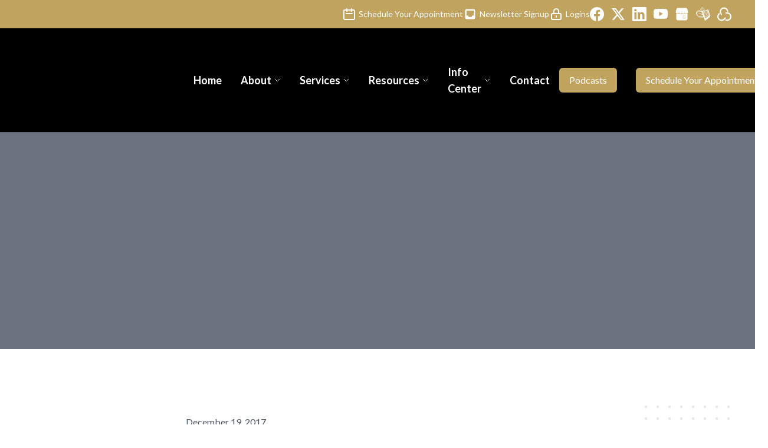

--- FILE ---
content_type: text/html; charset=UTF-8
request_url: https://player.vimeo.com/video/247513483
body_size: 6652
content:
<!DOCTYPE html>
<html lang="en">
<head>
  <meta charset="utf-8">
  <meta name="viewport" content="width=device-width,initial-scale=1,user-scalable=yes">
  
  <link rel="canonical" href="https://player.vimeo.com/video/247513483">
  <meta name="googlebot" content="noindex,indexifembedded">
  
  
  <title>Charitable Contributions and Year-End Tax Planning on Vimeo</title>
  <style>
      body, html, .player, .fallback {
          overflow: hidden;
          width: 100%;
          height: 100%;
          margin: 0;
          padding: 0;
      }
      .fallback {
          
              background-color: transparent;
          
      }
      .player.loading { opacity: 0; }
      .fallback iframe {
          position: fixed;
          left: 0;
          top: 0;
          width: 100%;
          height: 100%;
      }
  </style>
  <link rel="modulepreload" href="https://f.vimeocdn.com/p/4.46.25/js/player.module.js" crossorigin="anonymous">
  <link rel="modulepreload" href="https://f.vimeocdn.com/p/4.46.25/js/vendor.module.js" crossorigin="anonymous">
  <link rel="preload" href="https://f.vimeocdn.com/p/4.46.25/css/player.css" as="style">
</head>

<body>


<div class="vp-placeholder">
    <style>
        .vp-placeholder,
        .vp-placeholder-thumb,
        .vp-placeholder-thumb::before,
        .vp-placeholder-thumb::after {
            position: absolute;
            top: 0;
            bottom: 0;
            left: 0;
            right: 0;
        }
        .vp-placeholder {
            visibility: hidden;
            width: 100%;
            max-height: 100%;
            height: calc(720 / 1280 * 100vw);
            max-width: calc(1280 / 720 * 100vh);
            margin: auto;
        }
        .vp-placeholder-carousel {
            display: none;
            background-color: #000;
            position: absolute;
            left: 0;
            right: 0;
            bottom: -60px;
            height: 60px;
        }
    </style>

    

    
        <style>
            .vp-placeholder-thumb {
                overflow: hidden;
                width: 100%;
                max-height: 100%;
                margin: auto;
            }
            .vp-placeholder-thumb::before,
            .vp-placeholder-thumb::after {
                content: "";
                display: block;
                filter: blur(7px);
                margin: 0;
                background: url(https://i.vimeocdn.com/video/672788745-19bb14ca8d83ecb416f1c6a86090c8477b0e8c501e8d4bf5a402484636e91459-d?mw=80&q=85) 50% 50% / contain no-repeat;
            }
            .vp-placeholder-thumb::before {
                 
                margin: -30px;
            }
        </style>
    

    <div class="vp-placeholder-thumb"></div>
    <div class="vp-placeholder-carousel"></div>
    <script>function placeholderInit(t,h,d,s,n,o){var i=t.querySelector(".vp-placeholder"),v=t.querySelector(".vp-placeholder-thumb");if(h){var p=function(){try{return window.self!==window.top}catch(a){return!0}}(),w=200,y=415,r=60;if(!p&&window.innerWidth>=w&&window.innerWidth<y){i.style.bottom=r+"px",i.style.maxHeight="calc(100vh - "+r+"px)",i.style.maxWidth="calc("+n+" / "+o+" * (100vh - "+r+"px))";var f=t.querySelector(".vp-placeholder-carousel");f.style.display="block"}}if(d){var e=new Image;e.onload=function(){var a=n/o,c=e.width/e.height;if(c<=.95*a||c>=1.05*a){var l=i.getBoundingClientRect(),g=l.right-l.left,b=l.bottom-l.top,m=window.innerWidth/g*100,x=window.innerHeight/b*100;v.style.height="calc("+e.height+" / "+e.width+" * "+m+"vw)",v.style.maxWidth="calc("+e.width+" / "+e.height+" * "+x+"vh)"}i.style.visibility="visible"},e.src=s}else i.style.visibility="visible"}
</script>
    <script>placeholderInit(document,  false ,  true , "https://i.vimeocdn.com/video/672788745-19bb14ca8d83ecb416f1c6a86090c8477b0e8c501e8d4bf5a402484636e91459-d?mw=80\u0026q=85",  1280 ,  720 );</script>
</div>

<div id="player" class="player"></div>
<script>window.playerConfig = {"cdn_url":"https://f.vimeocdn.com","vimeo_api_url":"api.vimeo.com","request":{"files":{"dash":{"cdns":{"akfire_interconnect_quic":{"avc_url":"https://vod-adaptive-ak.vimeocdn.com/exp=1768633990~acl=%2F3ac04869-70ee-434e-9090-34859b0ef703%2Fpsid%3Ddcfbf7d372f75722b0b23fde9ec77fb965e97c47dedaa309c4ef286558456e5e%2F%2A~hmac=e95f7d2a56ec371400b5d073530e23a01ccbda5006c360587a4fc06cfa8a6756/3ac04869-70ee-434e-9090-34859b0ef703/psid=dcfbf7d372f75722b0b23fde9ec77fb965e97c47dedaa309c4ef286558456e5e/v2/playlist/av/primary/playlist.json?omit=av1-hevc\u0026pathsig=8c953e4f~NvYNpkqmHgDkKKoXl4gUMyZxlvxPIjnXD4fN0vmX7xU\u0026r=dXM%3D\u0026rh=4y5XaT","origin":"gcs","url":"https://vod-adaptive-ak.vimeocdn.com/exp=1768633990~acl=%2F3ac04869-70ee-434e-9090-34859b0ef703%2Fpsid%3Ddcfbf7d372f75722b0b23fde9ec77fb965e97c47dedaa309c4ef286558456e5e%2F%2A~hmac=e95f7d2a56ec371400b5d073530e23a01ccbda5006c360587a4fc06cfa8a6756/3ac04869-70ee-434e-9090-34859b0ef703/psid=dcfbf7d372f75722b0b23fde9ec77fb965e97c47dedaa309c4ef286558456e5e/v2/playlist/av/primary/playlist.json?pathsig=8c953e4f~NvYNpkqmHgDkKKoXl4gUMyZxlvxPIjnXD4fN0vmX7xU\u0026r=dXM%3D\u0026rh=4y5XaT"},"fastly_skyfire":{"avc_url":"https://skyfire.vimeocdn.com/1768633990-0xd5a0eded6b6f569bde6dfc70f662b9d6baccf73c/3ac04869-70ee-434e-9090-34859b0ef703/psid=dcfbf7d372f75722b0b23fde9ec77fb965e97c47dedaa309c4ef286558456e5e/v2/playlist/av/primary/playlist.json?omit=av1-hevc\u0026pathsig=8c953e4f~NvYNpkqmHgDkKKoXl4gUMyZxlvxPIjnXD4fN0vmX7xU\u0026r=dXM%3D\u0026rh=4y5XaT","origin":"gcs","url":"https://skyfire.vimeocdn.com/1768633990-0xd5a0eded6b6f569bde6dfc70f662b9d6baccf73c/3ac04869-70ee-434e-9090-34859b0ef703/psid=dcfbf7d372f75722b0b23fde9ec77fb965e97c47dedaa309c4ef286558456e5e/v2/playlist/av/primary/playlist.json?pathsig=8c953e4f~NvYNpkqmHgDkKKoXl4gUMyZxlvxPIjnXD4fN0vmX7xU\u0026r=dXM%3D\u0026rh=4y5XaT"}},"default_cdn":"akfire_interconnect_quic","separate_av":true,"streams":[{"profile":"165","id":"2c0fc60a-8f0b-49ab-a5ab-571f7817f6e9","fps":30,"quality":"540p"},{"profile":"164","id":"a0146bb7-f1dd-4b2b-96e4-65c589ef15ea","fps":30,"quality":"360p"},{"profile":"174","id":"cbce7a5a-673f-4f50-8b05-362d18a6f2f9","fps":30,"quality":"720p"}],"streams_avc":[{"profile":"165","id":"2c0fc60a-8f0b-49ab-a5ab-571f7817f6e9","fps":30,"quality":"540p"},{"profile":"164","id":"a0146bb7-f1dd-4b2b-96e4-65c589ef15ea","fps":30,"quality":"360p"},{"profile":"174","id":"cbce7a5a-673f-4f50-8b05-362d18a6f2f9","fps":30,"quality":"720p"}]},"hls":{"cdns":{"akfire_interconnect_quic":{"avc_url":"https://vod-adaptive-ak.vimeocdn.com/exp=1768633990~acl=%2F3ac04869-70ee-434e-9090-34859b0ef703%2Fpsid%3Ddcfbf7d372f75722b0b23fde9ec77fb965e97c47dedaa309c4ef286558456e5e%2F%2A~hmac=e95f7d2a56ec371400b5d073530e23a01ccbda5006c360587a4fc06cfa8a6756/3ac04869-70ee-434e-9090-34859b0ef703/psid=dcfbf7d372f75722b0b23fde9ec77fb965e97c47dedaa309c4ef286558456e5e/v2/playlist/av/primary/playlist.m3u8?omit=av1-hevc-opus\u0026pathsig=8c953e4f~WPID53noGx_yvx34Dc63gzAmXrt5yQs2PWSKEHyOVlA\u0026r=dXM%3D\u0026rh=4y5XaT\u0026sf=fmp4","origin":"gcs","url":"https://vod-adaptive-ak.vimeocdn.com/exp=1768633990~acl=%2F3ac04869-70ee-434e-9090-34859b0ef703%2Fpsid%3Ddcfbf7d372f75722b0b23fde9ec77fb965e97c47dedaa309c4ef286558456e5e%2F%2A~hmac=e95f7d2a56ec371400b5d073530e23a01ccbda5006c360587a4fc06cfa8a6756/3ac04869-70ee-434e-9090-34859b0ef703/psid=dcfbf7d372f75722b0b23fde9ec77fb965e97c47dedaa309c4ef286558456e5e/v2/playlist/av/primary/playlist.m3u8?omit=opus\u0026pathsig=8c953e4f~WPID53noGx_yvx34Dc63gzAmXrt5yQs2PWSKEHyOVlA\u0026r=dXM%3D\u0026rh=4y5XaT\u0026sf=fmp4"},"fastly_skyfire":{"avc_url":"https://skyfire.vimeocdn.com/1768633990-0xd5a0eded6b6f569bde6dfc70f662b9d6baccf73c/3ac04869-70ee-434e-9090-34859b0ef703/psid=dcfbf7d372f75722b0b23fde9ec77fb965e97c47dedaa309c4ef286558456e5e/v2/playlist/av/primary/playlist.m3u8?omit=av1-hevc-opus\u0026pathsig=8c953e4f~WPID53noGx_yvx34Dc63gzAmXrt5yQs2PWSKEHyOVlA\u0026r=dXM%3D\u0026rh=4y5XaT\u0026sf=fmp4","origin":"gcs","url":"https://skyfire.vimeocdn.com/1768633990-0xd5a0eded6b6f569bde6dfc70f662b9d6baccf73c/3ac04869-70ee-434e-9090-34859b0ef703/psid=dcfbf7d372f75722b0b23fde9ec77fb965e97c47dedaa309c4ef286558456e5e/v2/playlist/av/primary/playlist.m3u8?omit=opus\u0026pathsig=8c953e4f~WPID53noGx_yvx34Dc63gzAmXrt5yQs2PWSKEHyOVlA\u0026r=dXM%3D\u0026rh=4y5XaT\u0026sf=fmp4"}},"default_cdn":"akfire_interconnect_quic","separate_av":true},"progressive":[{"profile":"165","width":960,"height":540,"mime":"video/mp4","fps":30,"url":"https://vod-progressive-ak.vimeocdn.com/exp=1768633990~acl=%2Fvimeo-prod-skyfire-std-us%2F01%2F4502%2F9%2F247513483%2F895250442.mp4~hmac=077e4531617c164f8a786f91d9ea43cb3b87a388b8b0c5bb9711ad6995eb4bec/vimeo-prod-skyfire-std-us/01/4502/9/247513483/895250442.mp4","cdn":"akamai_interconnect","quality":"540p","id":"2c0fc60a-8f0b-49ab-a5ab-571f7817f6e9","origin":"gcs"},{"profile":"164","width":640,"height":360,"mime":"video/mp4","fps":30,"url":"https://vod-progressive-ak.vimeocdn.com/exp=1768633990~acl=%2Fvimeo-prod-skyfire-std-us%2F01%2F4502%2F9%2F247513483%2F895250497.mp4~hmac=01a02925d5a1737145fcf7b306d92ae097e4573612f513ce02b88c9ae9d184d1/vimeo-prod-skyfire-std-us/01/4502/9/247513483/895250497.mp4","cdn":"akamai_interconnect","quality":"360p","id":"a0146bb7-f1dd-4b2b-96e4-65c589ef15ea","origin":"gcs"},{"profile":"174","width":1280,"height":720,"mime":"video/mp4","fps":30,"url":"https://vod-progressive-ak.vimeocdn.com/exp=1768633990~acl=%2Fvimeo-transcode-storage-prod-us-east1-h264-720p%2F01%2F4502%2F9%2F247513483%2F895250460.mp4~hmac=a00fd23b4ebac1216063a2ec9a68cd3d5cc1e0b160ba215628938ca5b042d033/vimeo-transcode-storage-prod-us-east1-h264-720p/01/4502/9/247513483/895250460.mp4","cdn":"akamai_interconnect","quality":"720p","id":"cbce7a5a-673f-4f50-8b05-362d18a6f2f9","origin":"gcs"}]},"file_codecs":{"av1":[],"avc":["2c0fc60a-8f0b-49ab-a5ab-571f7817f6e9","a0146bb7-f1dd-4b2b-96e4-65c589ef15ea","cbce7a5a-673f-4f50-8b05-362d18a6f2f9"],"hevc":{"dvh1":[],"hdr":[],"sdr":[]}},"lang":"en","referrer":"https://saggioaccounting.com/blog/charitable-contributions-and-year-end-tax-planning","cookie_domain":".vimeo.com","signature":"4378f4b98973962ba2d4967c07fe29a6","timestamp":1768630390,"expires":3600,"thumb_preview":{"url":"https://videoapi-sprites.vimeocdn.com/video-sprites/image/7e52e938-6b5b-4f4c-bceb-7b97374949b2.0.jpeg?ClientID=sulu\u0026Expires=1768633990\u0026Signature=545b74203e40a844a47508143fb1d1c944f89129","height":2880,"width":4260,"frame_height":240,"frame_width":426,"columns":10,"frames":120},"currency":"USD","session":"368287487c279e829d28436b70b26b3595940cb21768630390","cookie":{"volume":1,"quality":null,"hd":0,"captions":null,"transcript":null,"captions_styles":{"color":null,"fontSize":null,"fontFamily":null,"fontOpacity":null,"bgOpacity":null,"windowColor":null,"windowOpacity":null,"bgColor":null,"edgeStyle":null},"audio_language":null,"audio_kind":null,"qoe_survey_vote":0},"build":{"backend":"31e9776","js":"4.46.25"},"urls":{"js":"https://f.vimeocdn.com/p/4.46.25/js/player.js","js_base":"https://f.vimeocdn.com/p/4.46.25/js","js_module":"https://f.vimeocdn.com/p/4.46.25/js/player.module.js","js_vendor_module":"https://f.vimeocdn.com/p/4.46.25/js/vendor.module.js","locales_js":{"de-DE":"https://f.vimeocdn.com/p/4.46.25/js/player.de-DE.js","en":"https://f.vimeocdn.com/p/4.46.25/js/player.js","es":"https://f.vimeocdn.com/p/4.46.25/js/player.es.js","fr-FR":"https://f.vimeocdn.com/p/4.46.25/js/player.fr-FR.js","ja-JP":"https://f.vimeocdn.com/p/4.46.25/js/player.ja-JP.js","ko-KR":"https://f.vimeocdn.com/p/4.46.25/js/player.ko-KR.js","pt-BR":"https://f.vimeocdn.com/p/4.46.25/js/player.pt-BR.js","zh-CN":"https://f.vimeocdn.com/p/4.46.25/js/player.zh-CN.js"},"ambisonics_js":"https://f.vimeocdn.com/p/external/ambisonics.min.js","barebone_js":"https://f.vimeocdn.com/p/4.46.25/js/barebone.js","chromeless_js":"https://f.vimeocdn.com/p/4.46.25/js/chromeless.js","three_js":"https://f.vimeocdn.com/p/external/three.rvimeo.min.js","vuid_js":"https://f.vimeocdn.com/js_opt/modules/utils/vuid.min.js","hive_sdk":"https://f.vimeocdn.com/p/external/hive-sdk.js","hive_interceptor":"https://f.vimeocdn.com/p/external/hive-interceptor.js","proxy":"https://player.vimeo.com/static/proxy.html","css":"https://f.vimeocdn.com/p/4.46.25/css/player.css","chromeless_css":"https://f.vimeocdn.com/p/4.46.25/css/chromeless.css","fresnel":"https://arclight.vimeo.com/add/player-stats","player_telemetry_url":"https://arclight.vimeo.com/player-events","telemetry_base":"https://lensflare.vimeo.com"},"flags":{"plays":1,"dnt":0,"autohide_controls":0,"preload_video":"metadata_on_hover","qoe_survey_forced":0,"ai_widget":0,"ecdn_delta_updates":0,"disable_mms":0,"check_clip_skipping_forward":0},"country":"US","client":{"ip":"18.191.99.55"},"ab_tests":{"cross_origin_texttracks":{"group":"variant","track":false,"data":null}},"atid":"504579901.1768630390","ai_widget_signature":"0736cb3cc588251ccb3861ee8ba7cddcbd1640689d135c28fbeee39ef333ddf4_1768633990","config_refresh_url":"https://player.vimeo.com/video/247513483/config/request?atid=504579901.1768630390\u0026expires=3600\u0026referrer=https%3A%2F%2Fsaggioaccounting.com%2Fblog%2Fcharitable-contributions-and-year-end-tax-planning\u0026session=368287487c279e829d28436b70b26b3595940cb21768630390\u0026signature=4378f4b98973962ba2d4967c07fe29a6\u0026time=1768630390\u0026v=1"},"player_url":"player.vimeo.com","video":{"id":247513483,"title":"Charitable Contributions and Year-End Tax Planning","width":1280,"height":720,"duration":59,"url":"","share_url":"https://vimeo.com/247513483","embed_code":"\u003ciframe title=\"vimeo-player\" src=\"https://player.vimeo.com/video/247513483?h=99b56833a6\" width=\"640\" height=\"360\" frameborder=\"0\" referrerpolicy=\"strict-origin-when-cross-origin\" allow=\"autoplay; fullscreen; picture-in-picture; clipboard-write; encrypted-media; web-share\"   allowfullscreen\u003e\u003c/iframe\u003e","default_to_hd":0,"privacy":"disable","embed_permission":"public","thumbnail_url":"https://i.vimeocdn.com/video/672788745-19bb14ca8d83ecb416f1c6a86090c8477b0e8c501e8d4bf5a402484636e91459-d","owner":{"id":5964486,"name":"Lee Reams","img":"https://i.vimeocdn.com/portrait/4176169_60x60?sig=3edc3079628e56d839eed6611a3b5967319ee93ddd2593aa17cf32c8dca58d35\u0026v=1\u0026region=us","img_2x":"https://i.vimeocdn.com/portrait/4176169_60x60?sig=3edc3079628e56d839eed6611a3b5967319ee93ddd2593aa17cf32c8dca58d35\u0026v=1\u0026region=us","url":"https://vimeo.com/clientwhys","account_type":"pro"},"spatial":0,"live_event":null,"version":{"current":null,"available":[{"id":749162721,"file_id":895250037,"is_current":true}]},"unlisted_hash":null,"rating":{"id":3},"fps":30,"bypass_token":"eyJ0eXAiOiJKV1QiLCJhbGciOiJIUzI1NiJ9.eyJjbGlwX2lkIjoyNDc1MTM0ODMsImV4cCI6MTc2ODYzNDA0MH0.VOcNo7lndYIxUmaHj9nnBbX9eqCMjbWr4ZlcMsnCLO0","channel_layout":"stereo","ai":0,"locale":""},"user":{"id":0,"team_id":0,"team_origin_user_id":0,"account_type":"none","liked":0,"watch_later":0,"owner":0,"mod":0,"logged_in":0,"private_mode_enabled":0,"vimeo_api_client_token":"eyJhbGciOiJIUzI1NiIsInR5cCI6IkpXVCJ9.eyJzZXNzaW9uX2lkIjoiMzY4Mjg3NDg3YzI3OWU4MjlkMjg0MzZiNzBiMjZiMzU5NTk0MGNiMjE3Njg2MzAzOTAiLCJleHAiOjE3Njg2MzM5OTAsImFwcF9pZCI6MTE4MzU5LCJzY29wZXMiOiJwdWJsaWMgc3RhdHMifQ.jBiCmMl_OjvSmpQDL0bbrPum5IrS8-tl_wWZnPjg8VQ"},"view":1,"vimeo_url":"vimeo.com","embed":{"audio_track":"","autoplay":0,"autopause":1,"dnt":0,"editor":0,"keyboard":1,"log_plays":1,"loop":0,"muted":0,"on_site":0,"texttrack":"","transparent":1,"outro":"beginning","playsinline":1,"quality":null,"player_id":"","api":null,"app_id":"","color":"","color_one":"000000","color_two":"00adef","color_three":"ffffff","color_four":"000000","context":"embed.main","settings":{"auto_pip":1,"badge":0,"byline":0,"collections":0,"color":0,"force_color_one":0,"force_color_two":0,"force_color_three":0,"force_color_four":0,"embed":0,"fullscreen":1,"like":1,"logo":0,"playbar":1,"portrait":0,"pip":1,"share":0,"spatial_compass":0,"spatial_label":0,"speed":0,"title":0,"volume":1,"watch_later":0,"watch_full_video":1,"controls":1,"airplay":1,"audio_tracks":1,"chapters":1,"chromecast":1,"cc":1,"transcript":1,"quality":1,"play_button_position":0,"ask_ai":0,"skipping_forward":1,"debug_payload_collection_policy":"default"},"create_interactive":{"has_create_interactive":false,"viddata_url":""},"min_quality":null,"max_quality":null,"initial_quality":null,"prefer_mms":1}}</script>
<script>const fullscreenSupported="exitFullscreen"in document||"webkitExitFullscreen"in document||"webkitCancelFullScreen"in document||"mozCancelFullScreen"in document||"msExitFullscreen"in document||"webkitEnterFullScreen"in document.createElement("video");var isIE=checkIE(window.navigator.userAgent),incompatibleBrowser=!fullscreenSupported||isIE;window.noModuleLoading=!1,window.dynamicImportSupported=!1,window.cssLayersSupported=typeof CSSLayerBlockRule<"u",window.isInIFrame=function(){try{return window.self!==window.top}catch(e){return!0}}(),!window.isInIFrame&&/twitter/i.test(navigator.userAgent)&&window.playerConfig.video.url&&(window.location=window.playerConfig.video.url),window.playerConfig.request.lang&&document.documentElement.setAttribute("lang",window.playerConfig.request.lang),window.loadScript=function(e){var n=document.getElementsByTagName("script")[0];n&&n.parentNode?n.parentNode.insertBefore(e,n):document.head.appendChild(e)},window.loadVUID=function(){if(!window.playerConfig.request.flags.dnt&&!window.playerConfig.embed.dnt){window._vuid=[["pid",window.playerConfig.request.session]];var e=document.createElement("script");e.async=!0,e.src=window.playerConfig.request.urls.vuid_js,window.loadScript(e)}},window.loadCSS=function(e,n){var i={cssDone:!1,startTime:new Date().getTime(),link:e.createElement("link")};return i.link.rel="stylesheet",i.link.href=n,e.getElementsByTagName("head")[0].appendChild(i.link),i.link.onload=function(){i.cssDone=!0},i},window.loadLegacyJS=function(e,n){if(incompatibleBrowser){var i=e.querySelector(".vp-placeholder");i&&i.parentNode&&i.parentNode.removeChild(i);let a=`/video/${window.playerConfig.video.id}/fallback`;window.playerConfig.request.referrer&&(a+=`?referrer=${window.playerConfig.request.referrer}`),n.innerHTML=`<div class="fallback"><iframe title="unsupported message" src="${a}" frameborder="0"></iframe></div>`}else{n.className="player loading";var t=window.loadCSS(e,window.playerConfig.request.urls.css),r=e.createElement("script"),o=!1;r.src=window.playerConfig.request.urls.js,window.loadScript(r),r["onreadystatechange"in r?"onreadystatechange":"onload"]=function(){!o&&(!this.readyState||this.readyState==="loaded"||this.readyState==="complete")&&(o=!0,playerObject=new VimeoPlayer(n,window.playerConfig,t.cssDone||{link:t.link,startTime:t.startTime}))},window.loadVUID()}};function checkIE(e){e=e&&e.toLowerCase?e.toLowerCase():"";function n(r){return r=r.toLowerCase(),new RegExp(r).test(e);return browserRegEx}var i=n("msie")?parseFloat(e.replace(/^.*msie (\d+).*$/,"$1")):!1,t=n("trident")?parseFloat(e.replace(/^.*trident\/(\d+)\.(\d+).*$/,"$1.$2"))+4:!1;return i||t}
</script>
<script nomodule>
  window.noModuleLoading = true;
  var playerEl = document.getElementById('player');
  window.loadLegacyJS(document, playerEl);
</script>
<script type="module">try{import("").catch(()=>{})}catch(t){}window.dynamicImportSupported=!0;
</script>
<script type="module">if(!window.dynamicImportSupported||!window.cssLayersSupported){if(!window.noModuleLoading){window.noModuleLoading=!0;var playerEl=document.getElementById("player");window.loadLegacyJS(document,playerEl)}var moduleScriptLoader=document.getElementById("js-module-block");moduleScriptLoader&&moduleScriptLoader.parentElement.removeChild(moduleScriptLoader)}
</script>
<script type="module" id="js-module-block">if(!window.noModuleLoading&&window.dynamicImportSupported&&window.cssLayersSupported){const n=document.getElementById("player"),e=window.loadCSS(document,window.playerConfig.request.urls.css);import(window.playerConfig.request.urls.js_module).then(function(o){new o.VimeoPlayer(n,window.playerConfig,e.cssDone||{link:e.link,startTime:e.startTime}),window.loadVUID()}).catch(function(o){throw/TypeError:[A-z ]+import[A-z ]+module/gi.test(o)&&window.loadLegacyJS(document,n),o})}
</script>

<script type="application/ld+json">{"embedUrl":"https://player.vimeo.com/video/247513483?h=99b56833a6","thumbnailUrl":"https://i.vimeocdn.com/video/672788745-19bb14ca8d83ecb416f1c6a86090c8477b0e8c501e8d4bf5a402484636e91459-d?f=webp","name":"Charitable Contributions and Year-End Tax Planning","description":"This is \"Charitable Contributions and Year-End Tax Planning\" by \"Lee Reams\" on Vimeo, the home for high quality videos and the people who love them.","duration":"PT59S","uploadDate":"2017-12-15T12:02:36-05:00","@context":"https://schema.org/","@type":"VideoObject"}</script>

</body>
</html>


--- FILE ---
content_type: text/css
request_url: https://saggioaccounting.com/build/assets/site-BcT6yQKl.css
body_size: 37558
content:
@charset "UTF-8";.bg-primary{background-color:#4338ca}.tx-primary{color:#4338ca}.bg-secondary{background-color:#e5e7eb}.tx-secondary{color:#6b7280}.bg-tertiary{background-color:#f59e0b}.tx-tertiary{color:#f59e0b}.ProseMirror code{background-color:#6161611a;color:#616161}.ProseMirror img{height:auto}.ProseMirror img.ProseMirror-selectednode{outline:3px solid #68cef8}.ProseMirror hr{cursor:pointer}.ProseMirror hr.ProseMirror-selectednode{outline:3px solid #68cef8}.ProseMirror table{border-collapse:collapse;margin:0;overflow:hidden;table-layout:fixed;width:100%}.ProseMirror table p{margin:0}.prose tbody td{padding:0!important}.ProseMirror table td,.ProseMirror table th{border:2px solid #ced4da;box-sizing:border-box;min-width:1em;padding:3px 5px!important;position:relative;vertical-align:top}.ProseMirror table td>*,.ProseMirror table th>*{margin-bottom:0}.ProseMirror table th{background-color:#f1f3f5;font-weight:700;text-align:left}.ProseMirror table .selectedCell:after{background:#c8c8ff66;content:"";inset:0;pointer-events:none;position:absolute;z-index:2}.ProseMirror table .column-resize-handle{background-color:#adf;bottom:-2px;pointer-events:none;position:absolute;right:-2px;top:0;width:4px}.ProseMirror p.is-editor-empty:first-child:before{color:#9ca3af;content:attr(data-placeholder);float:left;font-size:16px;font-weight:400;height:0;pointer-events:none}.tableWrapper{overflow-x:auto;padding:1rem 0}.resize-cursor{cursor:ew-resize;cursor:col-resize}.global-drag-handle{position:absolute}.global-drag-handle:after{align-items:center;background:#0d0d0d10;border-radius:.25rem;color:#0d0d0d50;content:"⠿";cursor:grab;display:flex;font-weight:700;height:1.25rem;justify-content:center;width:1rem}.ai-tools-chat h1,.ai-tools-chat h2,.ai-tools-chat h3,.ai-tools-chat h4,.ai-tools-chat h5,.ai-tools-chat h6{font-weight:700;margin-bottom:1rem;margin-top:1rem}.ai-tools-chat h1{font-size:1.5rem;line-height:2rem}.ai-tools-chat h2{font-size:1.25rem;line-height:1.75rem}.ai-tools-chat h3{font-size:1.125rem;line-height:1.75rem}.ai-tools-chat h4{font-size:1rem;line-height:1.5rem}.ai-tools-chat h5{font-size:.875rem;line-height:1.25rem}.ai-tools-chat h6{font-size:.75rem;line-height:1rem}.ai-tools-chat>p{font-size:1rem;line-height:1.5rem;margin-bottom:1rem;margin-top:1rem}.ai-tools-chat>p:last-child{margin-bottom:0}.ai-tools-chat a{--tw-text-opacity:1;color:rgba(59,130,246,var(--tw-text-opacity));text-decoration:underline}.ai-tools-chat ol,.ai-tools-chat ul{margin-bottom:1rem;margin-left:.5rem;margin-top:1rem;padding-left:1rem}.ai-tools-chat ul{list-style-type:disc}.ai-tools-chat ol{list-style-type:decimal}.ai-tools-chat li{margin-bottom:.5rem;margin-top:.5rem}.ai-tools-chat pre{margin-bottom:1rem;padding:1rem;white-space:pre-wrap}.ai-tools-chat code,.ai-tools-chat pre{--tw-bg-opacity:1;background-color:rgba(229,231,235,var(--tw-bg-opacity));border-radius:.5rem}.ai-tools-chat code{padding:.25rem}.ai-tools-chat blockquote{--tw-border-opacity:1;border-color:rgba(229,231,235,var(--tw-border-opacity));border-left-width:4px;margin-bottom:1rem;padding-left:1rem}.ai-tools-scrollbar::-webkit-scrollbar-track{--tw-bg-opacity:1;background-color:rgba(33,35,115,var(--tw-bg-opacity));border-radius:10px;-webkit-box-shadow:inset 0 0 6px rgba(0,0,0,.3)}.ai-tools-scrollbar::-webkit-scrollbar{--tw-bg-opacity:1;background-color:rgba(33,35,115,var(--tw-bg-opacity));width:6px}.ai-tools-scrollbar::-webkit-scrollbar-thumb{background-color:#a0aec0;border-radius:10px;-webkit-box-shadow:inset 0 0 6px rgba(0,0,0,.3)}.ai-tools-scrollbar-v2::-webkit-scrollbar{height:5px;width:13px}.ai-tools-scrollbar-v2::-webkit-scrollbar-track{background-color:transparent;border-radius:8px}.ai-tools-scrollbar-v2::-webkit-scrollbar-thumb{background-color:transparent;border:3px solid transparent;border-radius:6px;box-shadow:inset 0 0 5px 5px #ffffff40}@media (min-width:768px){.ai-tools-input-box{width:calc(100vw - 283px)}}.ai-tools-input-box{box-shadow:0 -4px 15px 5px #80808033;min-height:114px}html{-webkit-text-size-adjust:100%;line-height:1.15;-moz-tab-size:4;-o-tab-size:4;tab-size:4}body{font-family:system-ui,-apple-system,Segoe UI,Roboto,Helvetica,Arial,sans-serif,Apple Color Emoji,Segoe UI Emoji;margin:0}hr{color:inherit;height:0}abbr[title]{-webkit-text-decoration:underline dotted;text-decoration:underline dotted}b,strong{font-weight:bolder}code,kbd,pre,samp{font-family:ui-monospace,SFMono-Regular,Consolas,Liberation Mono,Menlo,monospace;font-size:1em}small{font-size:80%}sub,sup{font-size:75%;line-height:0;position:relative;vertical-align:baseline}sub{bottom:-.25em}sup{top:-.5em}table{border-color:inherit;text-indent:0}button,input,optgroup,select,textarea{font-family:inherit;font-size:100%;line-height:1.15;margin:0}button,select{text-transform:none}[type=button],[type=reset],[type=submit],button{-webkit-appearance:button}::-moz-focus-inner{border-style:none;padding:0}legend{padding:0}progress{vertical-align:baseline}::-webkit-inner-spin-button,::-webkit-outer-spin-button{height:auto}[type=search]{-webkit-appearance:textfield;outline-offset:-2px}::-webkit-search-decoration{-webkit-appearance:none}::-webkit-file-upload-button{-webkit-appearance:button;font:inherit}summary{display:list-item}blockquote,dd,dl,figure,h1,h2,h3,h4,h5,h6,hr,p,pre{margin:0}button{background-color:transparent;background-image:none}fieldset,ol,ul{margin:0;padding:0}ol,ul{list-style:none}html{font-family:Nunito,ui-sans-serif,system-ui,-apple-system,BlinkMacSystemFont,Segoe UI,Roboto,Helvetica Neue,Arial,Noto Sans,sans-serif,Apple Color Emoji,Segoe UI Emoji,Segoe UI Symbol,Noto Color Emoji;line-height:1.5}body{font-family:inherit;line-height:inherit}*,:after,:before{border:0 solid;box-sizing:border-box}hr{border-top-width:1px}img{border-style:solid}textarea{resize:vertical}input::-moz-placeholder,textarea::-moz-placeholder{color:#9ca3af}input::placeholder,textarea::placeholder{color:#9ca3af}[role=button],button{cursor:pointer}table{border-collapse:collapse}h1,h2,h3,h4,h5,h6{font-size:inherit;font-weight:inherit}a{color:inherit;text-decoration:inherit}button,input,optgroup,select,textarea{color:inherit;line-height:inherit;padding:0}code,kbd,pre,samp{font-family:ui-monospace,SFMono-Regular,Menlo,Monaco,Consolas,Liberation Mono,Courier New,monospace}audio,canvas,embed,iframe,img,object,svg,video{display:block;vertical-align:middle}img,video{height:auto;max-width:100%}[hidden]{display:none}*,:after,:before{--tw-border-opacity:1;border-color:rgba(229,231,235,var(--tw-border-opacity))}[multiple],[type=date],[type=email],[type=month],[type=number],[type=password],[type=search],[type=tel],[type=text],[type=time],[type=url],[type=week],select,textarea{-webkit-appearance:none;-moz-appearance:none;appearance:none;background-color:#fff;border-color:#6b7280;border-radius:0;border-width:1px;font-size:1rem;line-height:1.5rem;padding:.5rem .75rem}[multiple]:focus,[type=date]:focus,[type=email]:focus,[type=month]:focus,[type=number]:focus,[type=password]:focus,[type=search]:focus,[type=tel]:focus,[type=text]:focus,[type=time]:focus,[type=url]:focus,[type=week]:focus,select:focus,textarea:focus{--tw-ring-inset:var(--tw-empty, );--tw-ring-offset-width:0px;--tw-ring-offset-color:#fff;--tw-ring-color:#2563eb;--tw-ring-offset-shadow:var(--tw-ring-inset) 0 0 0 var(--tw-ring-offset-width) var(--tw-ring-offset-color);--tw-ring-shadow:var(--tw-ring-inset) 0 0 0 calc(1px + var(--tw-ring-offset-width)) var(--tw-ring-color);border-color:#2563eb;box-shadow:var(--tw-ring-offset-shadow),var(--tw-ring-shadow),var(--tw-shadow,0 0 #0000);outline:2px solid transparent;outline-offset:2px}input::-moz-placeholder,textarea::-moz-placeholder{color:#6b7280;opacity:1}input::placeholder,textarea::placeholder{color:#6b7280;opacity:1}::-webkit-datetime-edit-fields-wrapper{padding:0}::-webkit-date-and-time-value{min-height:1.5em}select{color-adjust:exact;background-image:url("data:image/svg+xml;charset=utf-8,%3Csvg xmlns='http://www.w3.org/2000/svg' fill='none' viewBox='0 0 20 20'%3E%3Cpath stroke='%236b7280' stroke-linecap='round' stroke-linejoin='round' stroke-width='1.5' d='m6 8 4 4 4-4'/%3E%3C/svg%3E");background-position:right .5rem center;background-repeat:no-repeat;background-size:1.5em 1.5em;padding-right:2.5rem;-webkit-print-color-adjust:exact}[multiple]{color-adjust:unset;background-image:none;background-position:0 0;background-repeat:unset;background-size:initial;padding-right:.75rem;-webkit-print-color-adjust:unset}[type=checkbox],[type=radio]{color-adjust:exact;-webkit-appearance:none;-moz-appearance:none;appearance:none;background-color:#fff;background-origin:border-box;border-color:#6b7280;border-width:1px;color:#2563eb;display:inline-block;flex-shrink:0;height:1rem;padding:0;-webkit-print-color-adjust:exact;-webkit-user-select:none;-moz-user-select:none;user-select:none;vertical-align:middle;width:1rem}[type=checkbox]{border-radius:0}[type=radio]{border-radius:100%}[type=checkbox]:focus,[type=radio]:focus{--tw-ring-inset:var(--tw-empty, );--tw-ring-offset-width:2px;--tw-ring-offset-color:#fff;--tw-ring-color:#2563eb;--tw-ring-offset-shadow:var(--tw-ring-inset) 0 0 0 var(--tw-ring-offset-width) var(--tw-ring-offset-color);--tw-ring-shadow:var(--tw-ring-inset) 0 0 0 calc(2px + var(--tw-ring-offset-width)) var(--tw-ring-color);box-shadow:var(--tw-ring-offset-shadow),var(--tw-ring-shadow),var(--tw-shadow,0 0 #0000);outline:2px solid transparent;outline-offset:2px}[type=checkbox]:checked,[type=radio]:checked{background-color:currentColor;background-position:50%;background-repeat:no-repeat;background-size:100% 100%;border-color:transparent}[type=checkbox]:checked{background-image:url("data:image/svg+xml;charset=utf-8,%3Csvg viewBox='0 0 16 16' fill='%23fff' xmlns='http://www.w3.org/2000/svg'%3E%3Cpath d='M12.207 4.793a1 1 0 0 1 0 1.414l-5 5a1 1 0 0 1-1.414 0l-2-2a1 1 0 0 1 1.414-1.414L6.5 9.086l4.293-4.293a1 1 0 0 1 1.414 0z'/%3E%3C/svg%3E")}[type=radio]:checked{background-image:url("data:image/svg+xml;charset=utf-8,%3Csvg viewBox='0 0 16 16' fill='%23fff' xmlns='http://www.w3.org/2000/svg'%3E%3Ccircle cx='8' cy='8' r='3'/%3E%3C/svg%3E")}[type=checkbox]:checked:focus,[type=checkbox]:checked:hover,[type=radio]:checked:focus,[type=radio]:checked:hover{background-color:currentColor;border-color:transparent}[type=checkbox]:indeterminate{background-color:currentColor;background-image:url("data:image/svg+xml;charset=utf-8,%3Csvg xmlns='http://www.w3.org/2000/svg' fill='none' viewBox='0 0 16 16'%3E%3Cpath stroke='%23fff' stroke-linecap='round' stroke-linejoin='round' stroke-width='2' d='M4 8h8'/%3E%3C/svg%3E");background-position:50%;background-repeat:no-repeat;background-size:100% 100%;border-color:transparent}[type=checkbox]:indeterminate:focus,[type=checkbox]:indeterminate:hover{background-color:currentColor;border-color:transparent}[type=file]{background:unset;border-color:inherit;border-radius:0;border-width:0;font-size:unset;line-height:inherit;padding:0}[type=file]:focus{outline:1px auto -webkit-focus-ring-color}.container{width:100%}@media (min-width:640px){.container{max-width:640px}}@media (min-width:768px){.container{max-width:768px}}@media (min-width:1024px){.container{max-width:1024px}}@media (min-width:1280px){.container{max-width:1280px}}@media (min-width:1536px){.container{max-width:1536px}}@media (min-width:2560px){.container{max-width:2560px}}.prose{color:#374151;max-width:65ch}.prose [class~=lead]{color:#4b5563;font-size:1.25em;line-height:1.6;margin-bottom:1.2em;margin-top:1.2em}.prose a{color:#111827;font-weight:500;text-decoration:underline}.prose strong{color:#111827;font-weight:600}.prose ol{counter-reset:list-counter;margin-bottom:1.25em;margin-top:1.25em}.prose ol>li{counter-increment:list-counter;padding-left:1.75em;position:relative}.prose ol>li:before{color:#6b7280;content:counter(list-counter) ".";font-weight:400;left:0;position:absolute}.prose ul>li{padding-left:1.75em;position:relative}.prose ul>li:before{background-color:#d1d5db;border-radius:50%;content:"";height:.375em;left:.25em;position:absolute;top:.6875em;width:.375em}.prose hr{border-color:#e5e7eb;border-top-width:1px;margin-bottom:3em;margin-top:3em}.prose blockquote{border-left-color:#e5e7eb;border-left-width:.25rem;color:#111827;font-style:italic;font-weight:500;margin-bottom:1.6em;margin-top:1.6em;padding-left:1em;quotes:"“""”""‘""’"}.prose blockquote p:first-of-type:before{content:open-quote}.prose blockquote p:last-of-type:after{content:close-quote}.prose h1{color:#111827;font-size:2.25em;font-weight:800;line-height:1.1111111;margin-bottom:.8888889em;margin-top:0}.prose h2{color:#111827;font-size:1.5em;font-weight:700;line-height:1.3333333;margin-bottom:1em;margin-top:2em}.prose h3{font-size:1.25em;line-height:1.6;margin-bottom:.6em;margin-top:1.6em}.prose h3,.prose h4{color:#111827;font-weight:600}.prose h4{line-height:1.5;margin-bottom:.5em;margin-top:1.5em}.prose figure figcaption{color:#6b7280;font-size:.875em;line-height:1.4285714;margin-top:.8571429em}.prose code{color:#111827;font-size:.875em;font-weight:600}.prose code:after,.prose code:before{content:"`"}.prose a code{color:#111827}.prose pre{background-color:#1f2937;border-radius:.375rem;color:#e5e7eb;font-size:.875em;line-height:1.7142857;margin-bottom:1.7142857em;margin-top:1.7142857em;overflow-x:auto;padding:.8571429em 1.1428571em}.prose pre code{background-color:transparent;border-radius:0;border-width:0;color:inherit;font-family:inherit;font-size:inherit;font-weight:400;line-height:inherit;padding:0}.prose pre code:after,.prose pre code:before{content:""}.prose table{font-size:.875em;line-height:1.7142857;margin-bottom:2em;margin-top:2em;table-layout:auto;text-align:left;width:100%}.prose thead{border-bottom-color:#d1d5db;border-bottom-width:1px;color:#111827;font-weight:600}.prose thead th{padding-bottom:.5714286em;padding-left:.5714286em;padding-right:.5714286em;vertical-align:bottom}.prose tbody tr{border-bottom-color:#e5e7eb;border-bottom-width:1px}.prose tbody tr:last-child{border-bottom-width:0}.prose tbody td{padding:.5714286em;vertical-align:top}.prose{font-size:1rem;line-height:1.75}.prose p{margin-bottom:1.25em;margin-top:1.25em}.prose figure,.prose img,.prose video{margin-bottom:2em;margin-top:2em}.prose figure>*{margin-bottom:0;margin-top:0}.prose h2 code{font-size:.875em}.prose h3 code{font-size:.9em}.prose ul{margin-bottom:1.25em;margin-top:1.25em}.prose li{margin-bottom:.5em;margin-top:.5em}.prose>ul>li p{margin-bottom:.75em;margin-top:.75em}.prose>ul>li>:first-child{margin-top:1.25em}.prose>ul>li>:last-child{margin-bottom:1.25em}.prose>ol>li>:first-child{margin-top:1.25em}.prose>ol>li>:last-child{margin-bottom:1.25em}.prose ol ol,.prose ol ul,.prose ul ol,.prose ul ul{margin-bottom:.75em;margin-top:.75em}.prose h2+*,.prose h3+*,.prose h4+*,.prose hr+*{margin-top:0}.prose thead th:first-child{padding-left:0}.prose thead th:last-child{padding-right:0}.prose tbody td:first-child{padding-left:0}.prose tbody td:last-child{padding-right:0}.prose>:first-child{margin-top:0}.prose>:last-child{margin-bottom:0}.prose-sm{font-size:.875rem;line-height:1.7142857}.prose-sm p{margin-bottom:1.1428571em;margin-top:1.1428571em}.prose-sm [class~=lead]{font-size:1.2857143em;line-height:1.5555556;margin-bottom:.8888889em;margin-top:.8888889em}.prose-sm blockquote{margin-bottom:1.3333333em;margin-top:1.3333333em;padding-left:1.1111111em}.prose-sm h1{font-size:2.1428571em;line-height:1.2;margin-bottom:.8em;margin-top:0}.prose-sm h2{font-size:1.4285714em;line-height:1.4;margin-bottom:.8em;margin-top:1.6em}.prose-sm h3{font-size:1.2857143em;line-height:1.5555556;margin-bottom:.4444444em;margin-top:1.5555556em}.prose-sm h4{line-height:1.4285714;margin-bottom:.5714286em;margin-top:1.4285714em}.prose-sm figure,.prose-sm img,.prose-sm video{margin-bottom:1.7142857em;margin-top:1.7142857em}.prose-sm figure>*{margin-bottom:0;margin-top:0}.prose-sm figure figcaption{font-size:.8571429em;line-height:1.3333333;margin-top:.6666667em}.prose-sm code{font-size:.8571429em}.prose-sm h2 code{font-size:.9em}.prose-sm h3 code{font-size:.8888889em}.prose-sm pre{border-radius:.25rem;font-size:.8571429em;line-height:1.6666667;margin-bottom:1.6666667em;margin-top:1.6666667em;padding:.6666667em 1em}.prose-sm ol,.prose-sm ul{margin-bottom:1.1428571em;margin-top:1.1428571em}.prose-sm li{margin-bottom:.2857143em;margin-top:.2857143em}.prose-sm ol>li{padding-left:1.5714286em}.prose-sm ol>li:before{left:0}.prose-sm ul>li{padding-left:1.5714286em}.prose-sm ul>li:before{height:.3571429em;left:.2142857em;top:.67857em;width:.3571429em}.prose-sm>ul>li p{margin-bottom:.5714286em;margin-top:.5714286em}.prose-sm>ul>li>:first-child{margin-top:1.1428571em}.prose-sm>ul>li>:last-child{margin-bottom:1.1428571em}.prose-sm>ol>li>:first-child{margin-top:1.1428571em}.prose-sm>ol>li>:last-child{margin-bottom:1.1428571em}.prose-sm ol ol,.prose-sm ol ul,.prose-sm ul ol,.prose-sm ul ul{margin-bottom:.5714286em;margin-top:.5714286em}.prose-sm hr{margin-bottom:2.8571429em;margin-top:2.8571429em}.prose-sm h2+*,.prose-sm h3+*,.prose-sm h4+*,.prose-sm hr+*{margin-top:0}.prose-sm table{font-size:.8571429em;line-height:1.5}.prose-sm thead th{padding-bottom:.6666667em;padding-left:1em;padding-right:1em}.prose-sm thead th:first-child{padding-left:0}.prose-sm thead th:last-child{padding-right:0}.prose-sm tbody td{padding:.6666667em 1em}.prose-sm tbody td:first-child{padding-left:0}.prose-sm tbody td:last-child{padding-right:0}.prose-sm>:first-child{margin-top:0}.prose-sm>:last-child{margin-bottom:0}.prose-lg{font-size:1.125rem;line-height:1.7777778}.prose-lg p{margin-bottom:1.3333333em;margin-top:1.3333333em}.prose-lg [class~=lead]{font-size:1.2222222em;line-height:1.4545455;margin-bottom:1.0909091em;margin-top:1.0909091em}.prose-lg blockquote{margin-bottom:1.6666667em;margin-top:1.6666667em;padding-left:1em}.prose-lg h1{font-size:2.6666667em;line-height:1;margin-bottom:.8333333em;margin-top:0}.prose-lg h2{font-size:1.6666667em;line-height:1.3333333;margin-bottom:1.0666667em;margin-top:1.8666667em}.prose-lg h3{font-size:1.3333333em;line-height:1.5;margin-bottom:.6666667em;margin-top:1.6666667em}.prose-lg h4{line-height:1.5555556;margin-bottom:.4444444em;margin-top:1.7777778em}.prose-lg figure,.prose-lg img,.prose-lg video{margin-bottom:1.7777778em;margin-top:1.7777778em}.prose-lg figure>*{margin-bottom:0;margin-top:0}.prose-lg figure figcaption{font-size:.8888889em;line-height:1.5;margin-top:1em}.prose-lg code{font-size:.8888889em}.prose-lg h2 code{font-size:.8666667em}.prose-lg h3 code{font-size:.875em}.prose-lg pre{border-radius:.375rem;font-size:.8888889em;line-height:1.75;margin-bottom:2em;margin-top:2em;padding:1em 1.5em}.prose-lg ol,.prose-lg ul{margin-bottom:1.3333333em;margin-top:1.3333333em}.prose-lg li{margin-bottom:.6666667em;margin-top:.6666667em}.prose-lg ol>li{padding-left:1.6666667em}.prose-lg ol>li:before{left:0}.prose-lg ul>li{padding-left:1.6666667em}.prose-lg ul>li:before{height:.3333333em;left:.2222222em;top:.72222em;width:.3333333em}.prose-lg>ul>li p{margin-bottom:.8888889em;margin-top:.8888889em}.prose-lg>ul>li>:first-child{margin-top:1.3333333em}.prose-lg>ul>li>:last-child{margin-bottom:1.3333333em}.prose-lg>ol>li>:first-child{margin-top:1.3333333em}.prose-lg>ol>li>:last-child{margin-bottom:1.3333333em}.prose-lg ol ol,.prose-lg ol ul,.prose-lg ul ol,.prose-lg ul ul{margin-bottom:.8888889em;margin-top:.8888889em}.prose-lg hr{margin-bottom:3.1111111em;margin-top:3.1111111em}.prose-lg h2+*,.prose-lg h3+*,.prose-lg h4+*,.prose-lg hr+*{margin-top:0}.prose-lg table{font-size:.8888889em;line-height:1.5}.prose-lg thead th{padding-bottom:.75em;padding-left:.75em;padding-right:.75em}.prose-lg thead th:first-child{padding-left:0}.prose-lg thead th:last-child{padding-right:0}.prose-lg tbody td{padding:.75em}.prose-lg tbody td:first-child{padding-left:0}.prose-lg tbody td:last-child{padding-right:0}.prose-lg>:first-child{margin-top:0}.prose-lg>:last-child{margin-bottom:0}.prose-quoteless code:after,.prose-quoteless code:before{content:none}.prose-quoteless blockquote{font-style:normal!important}.prose-quoteless code,.prose-quoteless h1,.prose-quoteless h2,.prose-quoteless h3{font-weight:inherit!important}.prose-quoteless ul>li{padding-left:0}.prose-quoteless ul>li:before{content:none}.prose-quoteless ol>li{padding-left:0}.prose-quoteless ol>li:before{content:none}.aspect-w-10,.aspect-w-12,.aspect-w-3{padding-bottom:calc(var(--tw-aspect-h)/var(--tw-aspect-w)*100%);position:relative}.aspect-w-10>*,.aspect-w-12>*,.aspect-w-3>*{height:100%;inset:0;position:absolute;width:100%}.aspect-w-3{--tw-aspect-w:3}.aspect-w-10{--tw-aspect-w:10}.aspect-w-12{--tw-aspect-w:12}.aspect-h-2{--tw-aspect-h:2}.aspect-h-6{--tw-aspect-h:6}.aspect-h-7{--tw-aspect-h:7}.sr-only{clip:rect(0,0,0,0);border-width:0;height:1px;margin:-1px;overflow:hidden;padding:0;position:absolute;white-space:nowrap;width:1px}.pointer-events-none{pointer-events:none}.pointer-events-auto{pointer-events:auto}.disabled\:pointer-events-none:disabled{pointer-events:none}.visible{visibility:visible}.invisible{visibility:hidden}.group:hover .group-hover\:visible{visibility:visible}.static{position:static}.fixed{position:fixed}.absolute{position:absolute}.relative{position:relative}.sticky{position:sticky}.inset-0{inset:0}.-inset-1{inset:-.25rem}.-inset-2{inset:-.5rem}.-inset-3{inset:-.75rem}.-inset-px{inset:-1px}.-inset-2\.5{inset:-.625rem}.inset-x-0{left:0;right:0}.inset-x-8{left:2rem;right:2rem}.inset-y-0{bottom:0;top:0}.inset-y-auto{bottom:auto;top:auto}.top-0{top:0}.top-1{top:.25rem}.top-2{top:.5rem}.top-3{top:.75rem}.top-4{top:1rem}.top-5{top:1.25rem}.top-7{top:1.75rem}.top-8{top:2rem}.top-9{top:2.25rem}.top-10{top:2.5rem}.top-12{top:3rem}.top-14{top:3.5rem}.top-16{top:4rem}.top-20{top:5rem}.top-1\.5{top:.375rem}.top-2\.5{top:.625rem}.-top-1{top:-.25rem}.-top-2{top:-.5rem}.-top-3{top:-.75rem}.-top-4{top:-1rem}.-top-6{top:-1.5rem}.-top-7{top:-1.75rem}.-top-9{top:-2.25rem}.-top-18{top:-4.5rem}.-top-32{top:-8rem}.-top-1\.5{top:-.375rem}.top-1\/2{top:50%}.top-1\/3{top:33.333333%}.top-full{top:100%}.right-0{right:0}.right-1{right:.25rem}.right-2{right:.5rem}.right-3{right:.75rem}.right-4{right:1rem}.right-5{right:1.25rem}.right-6{right:1.5rem}.right-8{right:2rem}.right-12{right:3rem}.right-44{right:11rem}.right-px{right:1px}.right-2\.5{right:.625rem}.right-calc-295{right:295px}.-right-1{right:-.25rem}.-right-2{right:-.5rem}.-right-3{right:-.75rem}.-right-4{right:-1rem}.-right-5{right:-1.25rem}.-right-10{right:-2.5rem}.-right-1\.5{right:-.375rem}.-right-2\.5{right:-.625rem}.-right-3\.5{right:-.875rem}.right-1\/2{right:50%}.right-full{right:100%}.bottom-0{bottom:0}.bottom-2{bottom:.5rem}.bottom-4{bottom:1rem}.bottom-5{bottom:1.25rem}.bottom-6{bottom:1.5rem}.bottom-10{bottom:2.5rem}.bottom-12{bottom:3rem}.bottom-14{bottom:3.5rem}.bottom-20{bottom:5rem}.bottom-px{bottom:1px}.-bottom-2{bottom:-.5rem}.bottom-full{bottom:100%}.left-0{left:0}.left-1{left:.25rem}.left-2{left:.5rem}.left-3{left:.75rem}.left-4{left:1rem}.left-5{left:1.25rem}.left-9{left:2.25rem}.left-11{left:2.75rem}.left-24{left:6rem}.left-3\.5{left:.875rem}.-left-0{left:0}.-left-1{left:-.25rem}.-left-2{left:-.5rem}.-left-3{left:-.75rem}.-left-4{left:-1rem}.-left-1\.5{left:-.375rem}.left-1\/2{left:50%}.left-3\/4{left:75%}.left-full{left:100%}.isolate{isolation:isolate}.z-0{z-index:0}.z-1{z-index:1}.z-10{z-index:10}.z-20{z-index:20}.z-30{z-index:30}.z-40{z-index:40}.z-50{z-index:50}.z-60{z-index:60}.z-70{z-index:70}.z-90{z-index:90}.z-100{z-index:100}.z-110{z-index:110}.z-120{z-index:120}.focus-within\:z-10:focus-within{z-index:10}.focus\:z-10:focus{z-index:10}.order-1{order:1}.order-2{order:2}.order-3{order:3}.col-span-1{grid-column:span 1/span 1}.col-span-2{grid-column:span 2/span 2}.col-span-3{grid-column:span 3/span 3}.col-span-4{grid-column:span 4/span 4}.col-span-5{grid-column:span 5/span 5}.col-span-6{grid-column:span 6/span 6}.col-span-8{grid-column:span 8/span 8}.col-span-9{grid-column:span 9/span 9}.col-span-12{grid-column:span 12/span 12}.col-span-full{grid-column:1/-1}.col-span-14{grid-column:span 14/span 14}.col-start-2{grid-column-start:2}.col-start-12{grid-column-start:12}.col-end-6{grid-column-end:6}.col-end-12{grid-column-end:12}.row-span-1{grid-row:span 1/span 1}.row-span-2{grid-row:span 2/span 2}.row-span-3{grid-row:span 3/span 3}.float-right{float:right}.float-left{float:left}.m-0{margin:0}.m-1{margin:.25rem}.m-2{margin:.5rem}.m-4{margin:1rem}.m-5{margin:1.25rem}.m-8{margin:2rem}.m-72{margin:18rem}.m-120{margin:30rem}.m-auto{margin:auto}.m-0\.5{margin:.125rem}.-m-1{margin:-.25rem}.-m-2{margin:-.5rem}.-m-1\.5{margin:-.375rem}.mx-0{margin-left:0;margin-right:0}.mx-1{margin-left:.25rem;margin-right:.25rem}.mx-2{margin-left:.5rem;margin-right:.5rem}.mx-3{margin-left:.75rem;margin-right:.75rem}.mx-4{margin-left:1rem;margin-right:1rem}.mx-5{margin-left:1.25rem;margin-right:1.25rem}.mx-6{margin-left:1.5rem;margin-right:1.5rem}.mx-16{margin-left:4rem;margin-right:4rem}.mx-auto{margin-left:auto;margin-right:auto}.mx-1\.5{margin-left:.375rem;margin-right:.375rem}.-mx-2{margin-left:-.5rem;margin-right:-.5rem}.-mx-4{margin-left:-1rem;margin-right:-1rem}.-mx-5{margin-left:-1.25rem;margin-right:-1.25rem}.-mx-8{margin-left:-2rem;margin-right:-2rem}.my-1{margin-bottom:.25rem;margin-top:.25rem}.my-2{margin-bottom:.5rem;margin-top:.5rem}.my-3{margin-bottom:.75rem;margin-top:.75rem}.my-4{margin-bottom:1rem;margin-top:1rem}.my-5{margin-bottom:1.25rem;margin-top:1.25rem}.my-6{margin-bottom:1.5rem;margin-top:1.5rem}.my-8{margin-bottom:2rem;margin-top:2rem}.my-10{margin-bottom:2.5rem;margin-top:2.5rem}.my-12{margin-bottom:3rem;margin-top:3rem}.my-auto{margin-bottom:auto;margin-top:auto}.my-1\.5{margin-bottom:.375rem;margin-top:.375rem}.-my-1{margin-bottom:-.25rem;margin-top:-.25rem}.-my-2{margin-bottom:-.5rem;margin-top:-.5rem}.-my-1\.5{margin-bottom:-.375rem;margin-top:-.375rem}.mt-0{margin-top:0}.mt-1{margin-top:.25rem}.mt-2{margin-top:.5rem}.mt-3{margin-top:.75rem}.mt-4{margin-top:1rem}.mt-5{margin-top:1.25rem}.mt-6{margin-top:1.5rem}.mt-7{margin-top:1.75rem}.mt-8{margin-top:2rem}.mt-9{margin-top:2.25rem}.mt-10{margin-top:2.5rem}.mt-12{margin-top:3rem}.mt-14{margin-top:3.5rem}.mt-16{margin-top:4rem}.mt-18{margin-top:4.5rem}.mt-20{margin-top:5rem}.mt-24{margin-top:6rem}.mt-28{margin-top:7rem}.mt-32{margin-top:8rem}.mt-36{margin-top:9rem}.mt-40{margin-top:10rem}.mt-44{margin-top:11rem}.mt-48{margin-top:12rem}.mt-52{margin-top:13rem}.mt-56{margin-top:14rem}.mt-60{margin-top:15rem}.mt-64{margin-top:16rem}.mt-72{margin-top:18rem}.mt-80{margin-top:20rem}.mt-88{margin-top:22rem}.mt-96{margin-top:24rem}.mt-104{margin-top:26rem}.mt-112{margin-top:28rem}.mt-120{margin-top:30rem}.mt-128{margin-top:32rem}.mt-136{margin-top:34rem}.mt-144{margin-top:36rem}.mt-152{margin-top:38rem}.mt-160{margin-top:40rem}.mt-176{margin-top:44rem}.mt-192{margin-top:48rem}.mt-208{margin-top:52rem}.mt-224{margin-top:56rem}.mt-240{margin-top:60rem}.mt-auto{margin-top:auto}.mt-0\.5{margin-top:.125rem}.mt-1\.5{margin-top:.375rem}.mt-2\.5{margin-top:.625rem}.mt-3\.5{margin-top:.875rem}.-mt-0{margin-top:0}.-mt-1{margin-top:-.25rem}.-mt-2{margin-top:-.5rem}.-mt-3{margin-top:-.75rem}.-mt-4{margin-top:-1rem}.-mt-5{margin-top:-1.25rem}.-mt-6{margin-top:-1.5rem}.-mt-9{margin-top:-2.25rem}.-mt-10{margin-top:-2.5rem}.-mt-14{margin-top:-3.5rem}.-mt-20{margin-top:-5rem}.-mt-32{margin-top:-8rem}.-mt-px{margin-top:-1px}.-mt-0\.5{margin-top:-.125rem}.-mt-1\.5{margin-top:-.375rem}.mr-0{margin-right:0}.mr-1{margin-right:.25rem}.mr-2{margin-right:.5rem}.mr-3{margin-right:.75rem}.mr-4{margin-right:1rem}.mr-5{margin-right:1.25rem}.mr-6{margin-right:1.5rem}.mr-7{margin-right:1.75rem}.mr-8{margin-right:2rem}.mr-9{margin-right:2.25rem}.mr-10{margin-right:2.5rem}.mr-11{margin-right:2.75rem}.mr-12{margin-right:3rem}.mr-14{margin-right:3.5rem}.mr-16{margin-right:4rem}.mr-18{margin-right:4.5rem}.mr-20{margin-right:5rem}.mr-24{margin-right:6rem}.mr-28{margin-right:7rem}.mr-32{margin-right:8rem}.mr-36{margin-right:9rem}.mr-40{margin-right:10rem}.mr-44{margin-right:11rem}.mr-48{margin-right:12rem}.mr-52{margin-right:13rem}.mr-56{margin-right:14rem}.mr-60{margin-right:15rem}.mr-64{margin-right:16rem}.mr-72{margin-right:18rem}.mr-80{margin-right:20rem}.mr-88{margin-right:22rem}.mr-96{margin-right:24rem}.mr-104{margin-right:26rem}.mr-112{margin-right:28rem}.mr-120{margin-right:30rem}.mr-128{margin-right:32rem}.mr-136{margin-right:34rem}.mr-144{margin-right:36rem}.mr-152{margin-right:38rem}.mr-160{margin-right:40rem}.mr-176{margin-right:44rem}.mr-192{margin-right:48rem}.mr-208{margin-right:52rem}.mr-224{margin-right:56rem}.mr-240{margin-right:60rem}.mr-auto{margin-right:auto}.mr-0\.5{margin-right:.125rem}.mr-1\.5{margin-right:.375rem}.-mr-1{margin-right:-.25rem}.-mr-2{margin-right:-.5rem}.-mr-6{margin-right:-1.5rem}.-mr-12{margin-right:-3rem}.-mr-20{margin-right:-5rem}.-mr-36{margin-right:-9rem}.-mr-48{margin-right:-12rem}.mb-0{margin-bottom:0}.mb-1{margin-bottom:.25rem}.mb-2{margin-bottom:.5rem}.mb-3{margin-bottom:.75rem}.mb-4{margin-bottom:1rem}.mb-5{margin-bottom:1.25rem}.mb-6{margin-bottom:1.5rem}.mb-7{margin-bottom:1.75rem}.mb-8{margin-bottom:2rem}.mb-9{margin-bottom:2.25rem}.mb-10{margin-bottom:2.5rem}.mb-12{margin-bottom:3rem}.mb-14{margin-bottom:3.5rem}.mb-16{margin-bottom:4rem}.mb-18{margin-bottom:4.5rem}.mb-20{margin-bottom:5rem}.mb-24{margin-bottom:6rem}.mb-28{margin-bottom:7rem}.mb-32{margin-bottom:8rem}.mb-36{margin-bottom:9rem}.mb-40{margin-bottom:10rem}.mb-44{margin-bottom:11rem}.mb-48{margin-bottom:12rem}.mb-52{margin-bottom:13rem}.mb-56{margin-bottom:14rem}.mb-60{margin-bottom:15rem}.mb-64{margin-bottom:16rem}.mb-72{margin-bottom:18rem}.mb-80{margin-bottom:20rem}.mb-88{margin-bottom:22rem}.mb-96{margin-bottom:24rem}.mb-104{margin-bottom:26rem}.mb-112{margin-bottom:28rem}.mb-120{margin-bottom:30rem}.mb-128{margin-bottom:32rem}.mb-136{margin-bottom:34rem}.mb-144{margin-bottom:36rem}.mb-152{margin-bottom:38rem}.mb-160{margin-bottom:40rem}.mb-176{margin-bottom:44rem}.mb-192{margin-bottom:48rem}.mb-208{margin-bottom:52rem}.mb-224{margin-bottom:56rem}.mb-240{margin-bottom:60rem}.mb-auto{margin-bottom:auto}.mb-0\.5{margin-bottom:.125rem}.mb-2\.5{margin-bottom:.625rem}.-mb-1{margin-bottom:-.25rem}.-mb-2{margin-bottom:-.5rem}.-mb-3{margin-bottom:-.75rem}.-mb-4{margin-bottom:-1rem}.-mb-8{margin-bottom:-2rem}.-mb-px{margin-bottom:-1px}.-mb-1\.5{margin-bottom:-.375rem}.ml-0{margin-left:0}.ml-1{margin-left:.25rem}.ml-2{margin-left:.5rem}.ml-3{margin-left:.75rem}.ml-4{margin-left:1rem}.ml-5{margin-left:1.25rem}.ml-6{margin-left:1.5rem}.ml-7{margin-left:1.75rem}.ml-8{margin-left:2rem}.ml-9{margin-left:2.25rem}.ml-10{margin-left:2.5rem}.ml-12{margin-left:3rem}.ml-14{margin-left:3.5rem}.ml-16{margin-left:4rem}.ml-18{margin-left:4.5rem}.ml-20{margin-left:5rem}.ml-24{margin-left:6rem}.ml-28{margin-left:7rem}.ml-32{margin-left:8rem}.ml-36{margin-left:9rem}.ml-40{margin-left:10rem}.ml-44{margin-left:11rem}.ml-48{margin-left:12rem}.ml-52{margin-left:13rem}.ml-56{margin-left:14rem}.ml-60{margin-left:15rem}.ml-64{margin-left:16rem}.ml-72{margin-left:18rem}.ml-80{margin-left:20rem}.ml-88{margin-left:22rem}.ml-96{margin-left:24rem}.ml-104{margin-left:26rem}.ml-112{margin-left:28rem}.ml-120{margin-left:30rem}.ml-128{margin-left:32rem}.ml-136{margin-left:34rem}.ml-144{margin-left:36rem}.ml-152{margin-left:38rem}.ml-160{margin-left:40rem}.ml-176{margin-left:44rem}.ml-192{margin-left:48rem}.ml-208{margin-left:52rem}.ml-224{margin-left:56rem}.ml-240{margin-left:60rem}.ml-auto{margin-left:auto}.ml-0\.5{margin-left:.125rem}.ml-1\.5{margin-left:.375rem}.ml-2\.5{margin-left:.625rem}.-ml-0{margin-left:0}.-ml-1{margin-left:-.25rem}.-ml-2{margin-left:-.5rem}.-ml-3{margin-left:-.75rem}.-ml-4{margin-left:-1rem}.-ml-8{margin-left:-2rem}.-ml-10{margin-left:-2.5rem}.-ml-36{margin-left:-9rem}.-ml-px{margin-left:-1px}.-ml-0\.5{margin-left:-.125rem}.-ml-2\.5{margin-left:-.625rem}.box-border{box-sizing:border-box}.box-content{box-sizing:content-box}.block{display:block}.inline-block{display:inline-block}.inline{display:inline}.flex{display:flex}.inline-flex{display:inline-flex}.table{display:table}.table-cell{display:table-cell}.table-row-group{display:table-row-group}.table-row{display:table-row}.flow-root{display:flow-root}.grid{display:grid}.contents{display:contents}.hidden{display:none}.group:hover .group-hover\:block{display:block}.group:hover .group-hover\:flex{display:flex}.group:hover .group-hover\:hidden{display:none}.h-0{height:0}.h-1{height:.25rem}.h-2{height:.5rem}.h-3{height:.75rem}.h-4{height:1rem}.h-5{height:1.25rem}.h-6{height:1.5rem}.h-7{height:1.75rem}.h-8{height:2rem}.h-9{height:2.25rem}.h-10{height:2.5rem}.h-11{height:2.75rem}.h-12{height:3rem}.h-14{height:3.5rem}.h-16{height:4rem}.h-18{height:4.5rem}.h-20{height:5rem}.h-24{height:6rem}.h-28{height:7rem}.h-32{height:8rem}.h-36{height:9rem}.h-40{height:10rem}.h-44{height:11rem}.h-48{height:12rem}.h-52,.h-54{height:13rem}.h-56{height:14rem}.h-60{height:15rem}.h-64{height:16rem}.h-72{height:18rem}.h-80{height:20rem}.h-96{height:24rem}.h-100,.h-104{height:26rem}.h-120{height:30rem}.h-128{height:32rem}.h-335{height:20.938rem}.h-auto{height:auto}.h-px{height:1px}.h-0\.5{height:.125rem}.h-1\.5{height:.375rem}.h-2\.5{height:.625rem}.h-3\.5{height:.875rem}.h-1\/2{height:50%}.h-1\/3{height:33.333333%}.h-2\/3{height:66.666667%}.h-1\/4{height:25%}.h-2\/4{height:50%}.h-3\/4{height:75%}.h-1\/5{height:20%}.h-2\/5{height:40%}.h-3\/5{height:60%}.h-4\/5{height:80%}.h-1\/6{height:16.666667%}.h-2\/6{height:33.333333%}.h-3\/6{height:50%}.h-4\/6{height:66.666667%}.h-5\/6{height:83.333333%}.h-full{height:100%}.h-screen{height:100vh}.h-calc-tele-accountant-mobile{height:calc(100vh - 300px)}.h-5\.5{height:1.375rem}.h-calc-195{height:calc(100vh - 195px)}.h-calc-250{height:calc(100vh - 240px)}.h-dvh{height:100dvh}.max-h-12{max-height:3rem}.max-h-16{max-height:4rem}.max-h-20{max-height:5rem}.max-h-24{max-height:6rem}.max-h-28{max-height:7rem}.max-h-32{max-height:8rem}.max-h-40{max-height:10rem}.max-h-44{max-height:11rem}.max-h-48{max-height:12rem}.max-h-52{max-height:13rem}.max-h-56{max-height:14rem}.max-h-60{max-height:15rem}.max-h-64{max-height:16rem}.max-h-72{max-height:18rem}.max-h-80{max-height:20rem}.max-h-88{max-height:352px}.max-h-96{max-height:24rem}.max-h-112{max-height:28rem}.max-h-120{max-height:30rem}.max-h-128{max-height:32rem}.max-h-130{max-height:32.5rem}.max-h-132{max-height:33rem}.max-h-136{max-height:34rem}.max-h-144{max-height:36rem}.max-h-152{max-height:38rem}.max-h-160{max-height:40rem}.max-h-192{max-height:48rem}.max-h-445{max-height:27.813rem}.max-h-screen{max-height:100vh}.max-h-calc-380px{max-height:calc(100vh - 380px)}.max-h-screen-90{max-height:90vh}.max-h-screen-85{max-height:85vh}.max-h-screen-70{max-height:70vh}.max-h-screen-65{max-height:65vh}.max-h-calc-195{max-height:calc(100vh - 195px)}.min-h-0{min-height:0}.min-h-5{min-height:20px}.min-h-16{min-height:64px}.min-h-18{min-height:72px}.min-h-32{min-height:128px}.min-h-40{min-height:160px}.min-h-44{min-height:176px}.min-h-48{min-height:192px}.min-h-68{min-height:272px}.min-h-80{min-height:320px}.min-h-96{min-height:384px}.min-h-full{min-height:100%}.min-h-screen{min-height:100vh}.min-h-calc-245{min-height:calc(100vh - 245px)}.w-0{width:0}.w-1{width:.25rem}.w-2{width:.5rem}.w-3{width:.75rem}.w-4{width:1rem}.w-5{width:1.25rem}.w-6{width:1.5rem}.w-7{width:1.75rem}.w-8{width:2rem}.w-9{width:2.25rem}.w-10{width:2.5rem}.w-11{width:2.75rem}.w-12{width:3rem}.w-14{width:3.5rem}.w-16{width:4rem}.w-18{width:4.5rem}.w-20{width:5rem}.w-24{width:6rem}.w-28{width:7rem}.w-32{width:8rem}.w-36{width:9rem}.w-40{width:10rem}.w-44{width:11rem}.w-48{width:12rem}.w-52{width:13rem}.w-56{width:14rem}.w-60{width:15rem}.w-64{width:16rem}.w-72{width:18rem}.w-80{width:20rem}.w-96{width:24rem}.w-112{width:28rem}.w-130{width:32.5rem}.w-500{width:31.25rem}.w-auto{width:auto}.w-px{width:1px}.w-0\.5{width:.125rem}.w-1\.5{width:.375rem}.w-2\.5{width:.625rem}.w-3\.5{width:.875rem}.w-1\/2{width:50%}.w-1\/3{width:33.333333%}.w-2\/3{width:66.666667%}.w-1\/4{width:25%}.w-2\/4{width:50%}.w-3\/4{width:75%}.w-1\/5{width:20%}.w-2\/5{width:40%}.w-3\/5{width:60%}.w-4\/5{width:80%}.w-1\/6{width:16.666667%}.w-2\/6{width:33.333333%}.w-3\/6{width:50%}.w-4\/6{width:66.666667%}.w-5\/6{width:83.333333%}.w-1\/12{width:8.333333%}.w-2\/12{width:16.666667%}.w-3\/12{width:25%}.w-4\/12{width:33.333333%}.w-5\/12{width:41.666667%}.w-6\/12{width:50%}.w-7\/12{width:58.333333%}.w-8\/12{width:66.666667%}.w-9\/12{width:75%}.w-10\/12{width:83.333333%}.w-11\/12{width:91.666667%}.w-full{width:100%}.w-screen{width:100vw}.w-min{width:-moz-min-content;width:min-content}.w-max{width:-moz-max-content;width:max-content}.w-1\/10{width:10%}.w-2\/10{width:20%}.w-3\/10{width:30%}.w-4\/10{width:40%}.w-5\/10{width:50%}.w-6\/10{width:60%}.w-7\/10{width:70%}.w-8\/10{width:80%}.w-9\/10{width:90%}.w-calc-64{width:calc(100vw - 64px)}.w-calc-256{width:calc(100vw - 256px)}.min-w-0{min-width:0}.min-w-full{min-width:100%}.min-w-min{min-width:-moz-min-content;min-width:min-content}.min-w-max{min-width:-moz-max-content;min-width:max-content}.min-w-22rem{min-width:22rem}.min-w-13rem{min-width:13.1rem}.min-w-5xl{min-width:64rem}.max-w-none{max-width:none}.max-w-xs{max-width:20rem}.max-w-sm{max-width:24rem}.max-w-md{max-width:28rem}.max-w-lg{max-width:32rem}.max-w-xl{max-width:36rem}.max-w-2xl{max-width:42rem}.max-w-3xl{max-width:48rem}.max-w-4xl{max-width:56rem}.max-w-5xl{max-width:64rem}.max-w-6xl{max-width:72rem}.max-w-7xl{max-width:80rem}.max-w-full{max-width:100%}.max-w-max{max-width:-moz-max-content;max-width:max-content}.max-w-prose{max-width:65ch}.max-w-screen-sm{max-width:640px}.max-w-screen-xl{max-width:1280px}.max-w-screen-2xl{max-width:1536px}.max-w-screen-80{max-width:80vw}.flex-1{flex:1 1 0%}.flex-auto{flex:1 1 auto}.flex-initial{flex:0 1 auto}.flex-none{flex:none}.flex-shrink-0{flex-shrink:0}.flex-shrink{flex-shrink:1}.flex-grow-0{flex-grow:0}.flex-grow{flex-grow:1}.table-auto{table-layout:auto}.table-fixed{table-layout:fixed}.border-collapse{border-collapse:collapse}.border-separate{border-collapse:separate}.origin-top{transform-origin:top}.origin-top-right{transform-origin:top right}.origin-top-left{transform-origin:top left}.transform{--tw-translate-x:0;--tw-translate-y:0;--tw-rotate:0;--tw-skew-x:0;--tw-skew-y:0;--tw-scale-x:1;--tw-scale-y:1;transform:translate(var(--tw-translate-x)) translateY(var(--tw-translate-y)) rotate(var(--tw-rotate)) skew(var(--tw-skew-x)) skewY(var(--tw-skew-y)) scaleX(var(--tw-scale-x)) scaleY(var(--tw-scale-y))}.translate-x-0{--tw-translate-x:0px}.translate-x-1{--tw-translate-x:.25rem}.translate-x-3{--tw-translate-x:.75rem}.translate-x-4{--tw-translate-x:1rem}.translate-x-5{--tw-translate-x:1.25rem}.translate-x-7{--tw-translate-x:1.75rem}.translate-x-28{--tw-translate-x:7rem}.translate-x-32{--tw-translate-x:8rem}.translate-x-64{--tw-translate-x:16rem}.-translate-x-0{--tw-translate-x:0px}.-translate-x-2{--tw-translate-x:-.5rem}.-translate-x-3{--tw-translate-x:-.75rem}.-translate-x-32{--tw-translate-x:-8rem}.translate-x-1\/2{--tw-translate-x:50%}.translate-x-1\/3{--tw-translate-x:33.333333%}.translate-x-full{--tw-translate-x:100%}.-translate-x-1\/2{--tw-translate-x:-50%}.-translate-x-1\/3{--tw-translate-x:-33.333333%}.-translate-x-2\/3{--tw-translate-x:-66.666667%}.-translate-x-full{--tw-translate-x:-100%}.translate-y-0{--tw-translate-y:0px}.translate-y-2{--tw-translate-y:.5rem}.translate-y-4{--tw-translate-y:1rem}.translate-y-6{--tw-translate-y:1.5rem}.-translate-y-2{--tw-translate-y:-.5rem}.-translate-y-8{--tw-translate-y:-2rem}.-translate-y-96{--tw-translate-y:-24rem}.translate-y-1\/3{--tw-translate-y:33.333333%}.-translate-y-1\/2{--tw-translate-y:-50%}.-translate-y-1\/3{--tw-translate-y:-33.333333%}.-translate-y-1\/4{--tw-translate-y:-25%}.hover\:-translate-y-1:hover{--tw-translate-y:-.25rem}.rotate-0{--tw-rotate:0deg}.rotate-45{--tw-rotate:45deg}.rotate-90{--tw-rotate:90deg}.rotate-180{--tw-rotate:180deg}.-rotate-180{--tw-rotate:-180deg}.-rotate-90{--tw-rotate:-90deg}.-rotate-45{--tw-rotate:-45deg}.-skew-x-12{--tw-skew-x:-12deg}.scale-75{--tw-scale-x:.75;--tw-scale-y:.75}.scale-90{--tw-scale-x:.9;--tw-scale-y:.9}.scale-95{--tw-scale-x:.95;--tw-scale-y:.95}.scale-100{--tw-scale-x:1;--tw-scale-y:1}.hover\:scale-90:hover{--tw-scale-x:.9;--tw-scale-y:.9}.hover\:scale-110:hover{--tw-scale-x:1.1;--tw-scale-y:1.1}.scale-x-0{--tw-scale-x:0}.scale-x-100{--tw-scale-x:1}@keyframes spin{to{transform:rotate(1turn)}}@keyframes ping{75%,to{opacity:0;transform:scale(2)}}@keyframes pulse{50%{opacity:.5}}@keyframes fadeOut{0%{opacity:0}to{opacity:1}}@keyframes highlight{0%{background-color:orange;color:#fff}to{background-color:#fff;color:orange}}.animate-spin{animation:spin 1s linear infinite}.animate-ping{animation:ping 1s cubic-bezier(0,0,.2,1) infinite}.animate-pulse{animation:pulse 2s cubic-bezier(.4,0,.6,1) infinite}.animate-bounce{animation:bounce 1s infinite}.animate-highlight{animation:highlight 1s ease-out}.cursor-default{cursor:default}.cursor-pointer{cursor:pointer}.cursor-wait{cursor:wait}.cursor-move{cursor:move}.cursor-help{cursor:help}.cursor-not-allowed{cursor:not-allowed}.cursor-comment{cursor:url([data-uri]),auto}.disabled\:cursor-default:disabled{cursor:default}.disabled\:cursor-wait:disabled{cursor:wait}.disabled\:cursor-not-allowed:disabled{cursor:not-allowed}.select-none{-webkit-user-select:none;-moz-user-select:none;user-select:none}.select-text{-webkit-user-select:text;-moz-user-select:text;user-select:text}.select-all{-webkit-user-select:all;-moz-user-select:all;user-select:all}.resize-none{resize:none}.resize{resize:both}.list-inside{list-style-position:inside}.list-none{list-style-type:none}.list-disc{list-style-type:disc}.list-decimal{list-style-type:decimal}.appearance-none{-webkit-appearance:none;-moz-appearance:none;appearance:none}.grid-cols-1{grid-template-columns:repeat(1,minmax(0,1fr))}.grid-cols-2{grid-template-columns:repeat(2,minmax(0,1fr))}.grid-cols-3{grid-template-columns:repeat(3,minmax(0,1fr))}.grid-cols-4{grid-template-columns:repeat(4,minmax(0,1fr))}.grid-cols-5{grid-template-columns:repeat(5,minmax(0,1fr))}.grid-cols-6{grid-template-columns:repeat(6,minmax(0,1fr))}.grid-cols-7{grid-template-columns:repeat(7,minmax(0,1fr))}.grid-cols-8{grid-template-columns:repeat(8,minmax(0,1fr))}.grid-cols-10{grid-template-columns:repeat(10,minmax(0,1fr))}.grid-cols-12{grid-template-columns:repeat(12,minmax(0,1fr))}.grid-cols-15{grid-template-columns:repeat(15,minmax(0,1fr))}.grid-rows-4{grid-template-rows:repeat(4,minmax(0,1fr))}.flex-row{flex-direction:row}.flex-row-reverse{flex-direction:row-reverse}.flex-col{flex-direction:column}.flex-col-reverse{flex-direction:column-reverse}.flex-wrap{flex-wrap:wrap}.flex-nowrap{flex-wrap:nowrap}.content-center{align-content:center}.content-end{align-content:flex-end}.items-start{align-items:flex-start}.items-end{align-items:flex-end}.items-center{align-items:center}.items-baseline{align-items:baseline}.items-stretch{align-items:stretch}.justify-start{justify-content:flex-start}.justify-end{justify-content:flex-end}.justify-center{justify-content:center}.justify-between{justify-content:space-between}.justify-around{justify-content:space-around}.justify-evenly{justify-content:space-evenly}.justify-items-stretch{justify-items:stretch}.gap-0{gap:0}.gap-1{gap:.25rem}.gap-2{gap:.5rem}.gap-3{gap:.75rem}.gap-4{gap:1rem}.gap-5{gap:1.25rem}.gap-6{gap:1.5rem}.gap-7{gap:1.75rem}.gap-8{gap:2rem}.gap-10{gap:2.5rem}.gap-12{gap:3rem}.gap-14{gap:3.5rem}.gap-16{gap:4rem}.gap-20{gap:5rem}.gap-px{gap:1px}.gap-0\.5{gap:.125rem}.gap-1\.5{gap:.375rem}.gap-2\.5{gap:.625rem}.gap-x-0{-moz-column-gap:0;column-gap:0}.gap-x-1{-moz-column-gap:.25rem;column-gap:.25rem}.gap-x-2{-moz-column-gap:.5rem;column-gap:.5rem}.gap-x-3{-moz-column-gap:.75rem;column-gap:.75rem}.gap-x-4{-moz-column-gap:1rem;column-gap:1rem}.gap-x-5{-moz-column-gap:1.25rem;column-gap:1.25rem}.gap-x-6{-moz-column-gap:1.5rem;column-gap:1.5rem}.gap-x-7{-moz-column-gap:1.75rem;column-gap:1.75rem}.gap-x-8{-moz-column-gap:2rem;column-gap:2rem}.gap-x-9{-moz-column-gap:2.25rem;column-gap:2.25rem}.gap-x-10{-moz-column-gap:2.5rem;column-gap:2.5rem}.gap-x-12{-moz-column-gap:3rem;column-gap:3rem}.gap-x-14{-moz-column-gap:3.5rem;column-gap:3.5rem}.gap-x-16{-moz-column-gap:4rem;column-gap:4rem}.gap-x-18{-moz-column-gap:4.5rem;column-gap:4.5rem}.gap-x-20{-moz-column-gap:5rem;column-gap:5rem}.gap-x-24{-moz-column-gap:6rem;column-gap:6rem}.gap-x-28{-moz-column-gap:7rem;column-gap:7rem}.gap-x-32{-moz-column-gap:8rem;column-gap:8rem}.gap-x-36{-moz-column-gap:9rem;column-gap:9rem}.gap-x-40{-moz-column-gap:10rem;column-gap:10rem}.gap-x-44{-moz-column-gap:11rem;column-gap:11rem}.gap-x-48{-moz-column-gap:12rem;column-gap:12rem}.gap-x-52{-moz-column-gap:13rem;column-gap:13rem}.gap-x-56{-moz-column-gap:14rem;column-gap:14rem}.gap-x-60{-moz-column-gap:15rem;column-gap:15rem}.gap-x-64{-moz-column-gap:16rem;column-gap:16rem}.gap-x-72{-moz-column-gap:18rem;column-gap:18rem}.gap-x-80{-moz-column-gap:20rem;column-gap:20rem}.gap-x-88{-moz-column-gap:22rem;column-gap:22rem}.gap-x-96{-moz-column-gap:24rem;column-gap:24rem}.gap-x-104{-moz-column-gap:26rem;column-gap:26rem}.gap-x-112{-moz-column-gap:28rem;column-gap:28rem}.gap-x-120{-moz-column-gap:30rem;column-gap:30rem}.gap-x-128{-moz-column-gap:32rem;column-gap:32rem}.gap-x-136{-moz-column-gap:34rem;column-gap:34rem}.gap-x-144{-moz-column-gap:36rem;column-gap:36rem}.gap-x-152{-moz-column-gap:38rem;column-gap:38rem}.gap-x-160{-moz-column-gap:40rem;column-gap:40rem}.gap-x-176{-moz-column-gap:44rem;column-gap:44rem}.gap-x-192{-moz-column-gap:48rem;column-gap:48rem}.gap-x-208{-moz-column-gap:52rem;column-gap:52rem}.gap-x-224{-moz-column-gap:56rem;column-gap:56rem}.gap-x-240{-moz-column-gap:60rem;column-gap:60rem}.gap-x-1\.5{-moz-column-gap:.375rem;column-gap:.375rem}.gap-x-2\.5{-moz-column-gap:.625rem;column-gap:.625rem}.gap-y-0{row-gap:0}.gap-y-1{row-gap:.25rem}.gap-y-2{row-gap:.5rem}.gap-y-3{row-gap:.75rem}.gap-y-4{row-gap:1rem}.gap-y-5{row-gap:1.25rem}.gap-y-6{row-gap:1.5rem}.gap-y-7{row-gap:1.75rem}.gap-y-8{row-gap:2rem}.gap-y-9{row-gap:2.25rem}.gap-y-10{row-gap:2.5rem}.gap-y-12{row-gap:3rem}.gap-y-14{row-gap:3.5rem}.gap-y-16{row-gap:4rem}.gap-y-18{row-gap:4.5rem}.gap-y-20{row-gap:5rem}.gap-y-24{row-gap:6rem}.gap-y-28{row-gap:7rem}.gap-y-32{row-gap:8rem}.gap-y-36{row-gap:9rem}.gap-y-40{row-gap:10rem}.gap-y-44{row-gap:11rem}.gap-y-48{row-gap:12rem}.gap-y-52{row-gap:13rem}.gap-y-56{row-gap:14rem}.gap-y-60{row-gap:15rem}.gap-y-64{row-gap:16rem}.gap-y-72{row-gap:18rem}.gap-y-80{row-gap:20rem}.gap-y-88{row-gap:22rem}.gap-y-96{row-gap:24rem}.gap-y-104{row-gap:26rem}.gap-y-112{row-gap:28rem}.gap-y-120{row-gap:30rem}.gap-y-128{row-gap:32rem}.gap-y-136{row-gap:34rem}.gap-y-144{row-gap:36rem}.gap-y-152{row-gap:38rem}.gap-y-160{row-gap:40rem}.gap-y-176{row-gap:44rem}.gap-y-192{row-gap:48rem}.gap-y-208{row-gap:52rem}.gap-y-224{row-gap:56rem}.gap-y-240{row-gap:60rem}.space-x-0>:not([hidden])~:not([hidden]){--tw-space-x-reverse:0;margin-left:calc(0px*(1 - var(--tw-space-x-reverse)));margin-right:calc(0px*var(--tw-space-x-reverse))}.space-x-1>:not([hidden])~:not([hidden]){--tw-space-x-reverse:0;margin-left:calc(.25rem*(1 - var(--tw-space-x-reverse)));margin-right:calc(.25rem*var(--tw-space-x-reverse))}.space-x-2>:not([hidden])~:not([hidden]){--tw-space-x-reverse:0;margin-left:calc(.5rem*(1 - var(--tw-space-x-reverse)));margin-right:calc(.5rem*var(--tw-space-x-reverse))}.space-x-3>:not([hidden])~:not([hidden]){--tw-space-x-reverse:0;margin-left:calc(.75rem*(1 - var(--tw-space-x-reverse)));margin-right:calc(.75rem*var(--tw-space-x-reverse))}.space-x-4>:not([hidden])~:not([hidden]){--tw-space-x-reverse:0;margin-left:calc(1rem*(1 - var(--tw-space-x-reverse)));margin-right:calc(1rem*var(--tw-space-x-reverse))}.space-x-5>:not([hidden])~:not([hidden]){--tw-space-x-reverse:0;margin-left:calc(1.25rem*(1 - var(--tw-space-x-reverse)));margin-right:calc(1.25rem*var(--tw-space-x-reverse))}.space-x-6>:not([hidden])~:not([hidden]){--tw-space-x-reverse:0;margin-left:calc(1.5rem*(1 - var(--tw-space-x-reverse)));margin-right:calc(1.5rem*var(--tw-space-x-reverse))}.space-x-8>:not([hidden])~:not([hidden]){--tw-space-x-reverse:0;margin-left:calc(2rem*(1 - var(--tw-space-x-reverse)));margin-right:calc(2rem*var(--tw-space-x-reverse))}.space-x-10>:not([hidden])~:not([hidden]){--tw-space-x-reverse:0;margin-left:calc(2.5rem*(1 - var(--tw-space-x-reverse)));margin-right:calc(2.5rem*var(--tw-space-x-reverse))}.space-x-1\.5>:not([hidden])~:not([hidden]){--tw-space-x-reverse:0;margin-left:calc(.375rem*(1 - var(--tw-space-x-reverse)));margin-right:calc(.375rem*var(--tw-space-x-reverse))}.-space-x-1>:not([hidden])~:not([hidden]){--tw-space-x-reverse:0;margin-left:calc(-.25rem*(1 - var(--tw-space-x-reverse)));margin-right:calc(-.25rem*var(--tw-space-x-reverse))}.space-y-0>:not([hidden])~:not([hidden]){--tw-space-y-reverse:0;margin-bottom:calc(0px*var(--tw-space-y-reverse));margin-top:calc(0px*(1 - var(--tw-space-y-reverse)))}.space-y-1>:not([hidden])~:not([hidden]){--tw-space-y-reverse:0;margin-bottom:calc(.25rem*var(--tw-space-y-reverse));margin-top:calc(.25rem*(1 - var(--tw-space-y-reverse)))}.space-y-2>:not([hidden])~:not([hidden]){--tw-space-y-reverse:0;margin-bottom:calc(.5rem*var(--tw-space-y-reverse));margin-top:calc(.5rem*(1 - var(--tw-space-y-reverse)))}.space-y-3>:not([hidden])~:not([hidden]){--tw-space-y-reverse:0;margin-bottom:calc(.75rem*var(--tw-space-y-reverse));margin-top:calc(.75rem*(1 - var(--tw-space-y-reverse)))}.space-y-4>:not([hidden])~:not([hidden]){--tw-space-y-reverse:0;margin-bottom:calc(1rem*var(--tw-space-y-reverse));margin-top:calc(1rem*(1 - var(--tw-space-y-reverse)))}.space-y-5>:not([hidden])~:not([hidden]){--tw-space-y-reverse:0;margin-bottom:calc(1.25rem*var(--tw-space-y-reverse));margin-top:calc(1.25rem*(1 - var(--tw-space-y-reverse)))}.space-y-6>:not([hidden])~:not([hidden]){--tw-space-y-reverse:0;margin-bottom:calc(1.5rem*var(--tw-space-y-reverse));margin-top:calc(1.5rem*(1 - var(--tw-space-y-reverse)))}.space-y-8>:not([hidden])~:not([hidden]){--tw-space-y-reverse:0;margin-bottom:calc(2rem*var(--tw-space-y-reverse));margin-top:calc(2rem*(1 - var(--tw-space-y-reverse)))}.space-y-10>:not([hidden])~:not([hidden]){--tw-space-y-reverse:0;margin-bottom:calc(2.5rem*var(--tw-space-y-reverse));margin-top:calc(2.5rem*(1 - var(--tw-space-y-reverse)))}.space-y-12>:not([hidden])~:not([hidden]){--tw-space-y-reverse:0;margin-bottom:calc(3rem*var(--tw-space-y-reverse));margin-top:calc(3rem*(1 - var(--tw-space-y-reverse)))}.space-y-16>:not([hidden])~:not([hidden]){--tw-space-y-reverse:0;margin-bottom:calc(4rem*var(--tw-space-y-reverse));margin-top:calc(4rem*(1 - var(--tw-space-y-reverse)))}.space-y-0\.5>:not([hidden])~:not([hidden]){--tw-space-y-reverse:0;margin-bottom:calc(.125rem*var(--tw-space-y-reverse));margin-top:calc(.125rem*(1 - var(--tw-space-y-reverse)))}.space-y-1\.5>:not([hidden])~:not([hidden]){--tw-space-y-reverse:0;margin-bottom:calc(.375rem*var(--tw-space-y-reverse));margin-top:calc(.375rem*(1 - var(--tw-space-y-reverse)))}.divide-x>:not([hidden])~:not([hidden]){--tw-divide-x-reverse:0;border-left-width:calc(1px*(1 - var(--tw-divide-x-reverse)));border-right-width:calc(1px*var(--tw-divide-x-reverse))}.divide-y-2>:not([hidden])~:not([hidden]){--tw-divide-y-reverse:0;border-bottom-width:calc(2px*var(--tw-divide-y-reverse));border-top-width:calc(2px*(1 - var(--tw-divide-y-reverse)))}.divide-y>:not([hidden])~:not([hidden]){--tw-divide-y-reverse:0;border-bottom-width:calc(1px*var(--tw-divide-y-reverse));border-top-width:calc(1px*(1 - var(--tw-divide-y-reverse)))}.divide-gray-100>:not([hidden])~:not([hidden]){--tw-divide-opacity:1;border-color:rgba(243,244,246,var(--tw-divide-opacity))}.divide-gray-200>:not([hidden])~:not([hidden]){--tw-divide-opacity:1;border-color:rgba(229,231,235,var(--tw-divide-opacity))}.divide-gray-300>:not([hidden])~:not([hidden]){--tw-divide-opacity:1;border-color:rgba(209,213,219,var(--tw-divide-opacity))}.divide-indigo-400>:not([hidden])~:not([hidden]){--tw-divide-opacity:1;border-color:rgba(129,140,248,var(--tw-divide-opacity))}.divide-neutral-light>:not([hidden])~:not([hidden]){--tw-divide-opacity:1;border-color:rgba(210,212,218,var(--tw-divide-opacity))}.divide-opacity-20>:not([hidden])~:not([hidden]){--tw-divide-opacity:.2}.place-self-start{place-self:start}.place-self-end{place-self:end}.place-self-center{place-self:center}.self-start{align-self:flex-start}.self-end{align-self:flex-end}.self-center{align-self:center}.justify-self-end{justify-self:end}.justify-self-center{justify-self:center}.overflow-auto{overflow:auto}.overflow-hidden{overflow:hidden}.overflow-visible{overflow:visible}.overflow-x-auto{overflow-x:auto}.overflow-y-auto{overflow-y:auto}.overflow-x-hidden{overflow-x:hidden}.overflow-y-hidden{overflow-y:hidden}.overflow-y-visible{overflow-y:visible}.overflow-y-scroll{overflow-y:scroll}.truncate{overflow:hidden;text-overflow:ellipsis}.truncate,.whitespace-nowrap{white-space:nowrap}.whitespace-pre{white-space:pre}.whitespace-pre-wrap{white-space:pre-wrap}.break-words{overflow-wrap:break-word}.break-all{word-break:break-all}.rounded-none{border-radius:0}.rounded-sm{border-radius:.125rem}.rounded{border-radius:.25rem}.rounded-md{border-radius:.375rem}.rounded-lg{border-radius:.5rem}.rounded-xl{border-radius:.75rem}.rounded-2xl{border-radius:1rem}.rounded-3xl{border-radius:1.5rem}.rounded-full{border-radius:9999px}.rounded-t-none{border-top-left-radius:0;border-top-right-radius:0}.rounded-t{border-top-left-radius:.25rem;border-top-right-radius:.25rem}.rounded-t-md{border-top-left-radius:.375rem;border-top-right-radius:.375rem}.rounded-t-lg{border-top-left-radius:.5rem;border-top-right-radius:.5rem}.rounded-t-full{border-top-left-radius:9999px;border-top-right-radius:9999px}.rounded-r{border-bottom-right-radius:.25rem;border-top-right-radius:.25rem}.rounded-r-md{border-bottom-right-radius:.375rem;border-top-right-radius:.375rem}.rounded-r-lg{border-bottom-right-radius:.5rem;border-top-right-radius:.5rem}.rounded-r-xl{border-bottom-right-radius:.75rem;border-top-right-radius:.75rem}.rounded-r-3xl{border-bottom-right-radius:1.5rem;border-top-right-radius:1.5rem}.rounded-r-full{border-bottom-right-radius:9999px;border-top-right-radius:9999px}.rounded-b-none{border-bottom-left-radius:0;border-bottom-right-radius:0}.rounded-b{border-bottom-left-radius:.25rem;border-bottom-right-radius:.25rem}.rounded-b-md{border-bottom-left-radius:.375rem;border-bottom-right-radius:.375rem}.rounded-b-lg{border-bottom-left-radius:.5rem;border-bottom-right-radius:.5rem}.rounded-b-xl{border-bottom-left-radius:.75rem;border-bottom-right-radius:.75rem}.rounded-l{border-bottom-left-radius:.25rem;border-top-left-radius:.25rem}.rounded-l-md{border-bottom-left-radius:.375rem;border-top-left-radius:.375rem}.rounded-l-lg{border-bottom-left-radius:.5rem;border-top-left-radius:.5rem}.rounded-tl-3xl{border-top-left-radius:1.5rem}.rounded-tr-lg{border-top-right-radius:.5rem}.rounded-tr-xl{border-top-right-radius:.75rem}.rounded-br-lg{border-bottom-right-radius:.5rem}.rounded-br-2xl{border-bottom-right-radius:1rem}.rounded-bl{border-bottom-left-radius:.25rem}.rounded-bl-lg{border-bottom-left-radius:.5rem}.rounded-bl-2xl{border-bottom-left-radius:1rem}.border-0{border-width:0}.border-2{border-width:2px}.border-4{border-width:4px}.border-8{border-width:8px}.border{border-width:1px}.hover\:border-2:hover{border-width:2px}.hover\:border:hover{border-width:1px}.border-t-0{border-top-width:0}.border-t-2{border-top-width:2px}.border-t-4{border-top-width:4px}.border-t{border-top-width:1px}.border-r-0{border-right-width:0}.border-r-2{border-right-width:2px}.border-r{border-right-width:1px}.border-b-0{border-bottom-width:0}.border-b-2{border-bottom-width:2px}.border-b-4{border-bottom-width:4px}.border-b{border-bottom-width:1px}.border-l-0{border-left-width:0}.border-l-2{border-left-width:2px}.border-l-4{border-left-width:4px}.border-l{border-left-width:1px}.border-dashed{border-style:dashed}.border-dotted{border-style:dotted}.border-none{border-style:none}.border-transparent{border-color:transparent}.border-black{--tw-border-opacity:1;border-color:rgba(0,0,0,var(--tw-border-opacity))}.border-white{--tw-border-opacity:1;border-color:rgba(255,255,255,var(--tw-border-opacity))}.border-gray-50{--tw-border-opacity:1;border-color:rgba(249,250,251,var(--tw-border-opacity))}.border-gray-100{--tw-border-opacity:1;border-color:rgba(243,244,246,var(--tw-border-opacity))}.border-gray-200{--tw-border-opacity:1;border-color:rgba(229,231,235,var(--tw-border-opacity))}.border-gray-300{--tw-border-opacity:1;border-color:rgba(209,213,219,var(--tw-border-opacity))}.border-gray-400{--tw-border-opacity:1;border-color:rgba(156,163,175,var(--tw-border-opacity))}.border-gray-500{--tw-border-opacity:1;border-color:rgba(107,114,128,var(--tw-border-opacity))}.border-gray-600{--tw-border-opacity:1;border-color:rgba(75,85,99,var(--tw-border-opacity))}.border-gray-700{--tw-border-opacity:1;border-color:rgba(55,65,81,var(--tw-border-opacity))}.border-gray-800{--tw-border-opacity:1;border-color:rgba(31,41,55,var(--tw-border-opacity))}.border-gray-900{--tw-border-opacity:1;border-color:rgba(17,24,39,var(--tw-border-opacity))}.border-red-50{--tw-border-opacity:1;border-color:rgba(254,242,242,var(--tw-border-opacity))}.border-red-100{--tw-border-opacity:1;border-color:rgba(254,226,226,var(--tw-border-opacity))}.border-red-200{--tw-border-opacity:1;border-color:rgba(254,202,202,var(--tw-border-opacity))}.border-red-300{--tw-border-opacity:1;border-color:rgba(252,165,165,var(--tw-border-opacity))}.border-red-400{--tw-border-opacity:1;border-color:rgba(248,113,113,var(--tw-border-opacity))}.border-red-500{--tw-border-opacity:1;border-color:rgba(239,68,68,var(--tw-border-opacity))}.border-red-600{--tw-border-opacity:1;border-color:rgba(220,38,38,var(--tw-border-opacity))}.border-red-700{--tw-border-opacity:1;border-color:rgba(185,28,28,var(--tw-border-opacity))}.border-red-800{--tw-border-opacity:1;border-color:rgba(153,27,27,var(--tw-border-opacity))}.border-red-900{--tw-border-opacity:1;border-color:rgba(127,29,29,var(--tw-border-opacity))}.border-yellow-50{--tw-border-opacity:1;border-color:rgba(255,251,235,var(--tw-border-opacity))}.border-yellow-100{--tw-border-opacity:1;border-color:rgba(254,243,199,var(--tw-border-opacity))}.border-yellow-200{--tw-border-opacity:1;border-color:rgba(253,230,138,var(--tw-border-opacity))}.border-yellow-300{--tw-border-opacity:1;border-color:rgba(252,211,77,var(--tw-border-opacity))}.border-yellow-400{--tw-border-opacity:1;border-color:rgba(251,191,36,var(--tw-border-opacity))}.border-yellow-500{--tw-border-opacity:1;border-color:rgba(245,158,11,var(--tw-border-opacity))}.border-yellow-600{--tw-border-opacity:1;border-color:rgba(217,119,6,var(--tw-border-opacity))}.border-yellow-700{--tw-border-opacity:1;border-color:rgba(180,83,9,var(--tw-border-opacity))}.border-yellow-800{--tw-border-opacity:1;border-color:rgba(146,64,14,var(--tw-border-opacity))}.border-yellow-900{--tw-border-opacity:1;border-color:rgba(120,53,15,var(--tw-border-opacity))}.border-green-50{--tw-border-opacity:1;border-color:rgba(236,253,245,var(--tw-border-opacity))}.border-green-100{--tw-border-opacity:1;border-color:rgba(209,250,229,var(--tw-border-opacity))}.border-green-200{--tw-border-opacity:1;border-color:rgba(167,243,208,var(--tw-border-opacity))}.border-green-300{--tw-border-opacity:1;border-color:rgba(110,231,183,var(--tw-border-opacity))}.border-green-400{--tw-border-opacity:1;border-color:rgba(52,211,153,var(--tw-border-opacity))}.border-green-500{--tw-border-opacity:1;border-color:rgba(16,185,129,var(--tw-border-opacity))}.border-green-600{--tw-border-opacity:1;border-color:rgba(5,150,105,var(--tw-border-opacity))}.border-green-700{--tw-border-opacity:1;border-color:rgba(4,120,87,var(--tw-border-opacity))}.border-green-800{--tw-border-opacity:1;border-color:rgba(6,95,70,var(--tw-border-opacity))}.border-green-900{--tw-border-opacity:1;border-color:rgba(6,78,59,var(--tw-border-opacity))}.border-blue-50{--tw-border-opacity:1;border-color:rgba(239,246,255,var(--tw-border-opacity))}.border-blue-100{--tw-border-opacity:1;border-color:rgba(219,234,254,var(--tw-border-opacity))}.border-blue-200{--tw-border-opacity:1;border-color:rgba(191,219,254,var(--tw-border-opacity))}.border-blue-300{--tw-border-opacity:1;border-color:rgba(147,197,253,var(--tw-border-opacity))}.border-blue-400{--tw-border-opacity:1;border-color:rgba(96,165,250,var(--tw-border-opacity))}.border-blue-500{--tw-border-opacity:1;border-color:rgba(59,130,246,var(--tw-border-opacity))}.border-blue-600{--tw-border-opacity:1;border-color:rgba(37,99,235,var(--tw-border-opacity))}.border-blue-700{--tw-border-opacity:1;border-color:rgba(29,78,216,var(--tw-border-opacity))}.border-blue-800{--tw-border-opacity:1;border-color:rgba(30,64,175,var(--tw-border-opacity))}.border-blue-900{--tw-border-opacity:1;border-color:rgba(30,58,138,var(--tw-border-opacity))}.border-indigo-50{--tw-border-opacity:1;border-color:rgba(238,242,255,var(--tw-border-opacity))}.border-indigo-100{--tw-border-opacity:1;border-color:rgba(224,231,255,var(--tw-border-opacity))}.border-indigo-200{--tw-border-opacity:1;border-color:rgba(199,210,254,var(--tw-border-opacity))}.border-indigo-300{--tw-border-opacity:1;border-color:rgba(165,180,252,var(--tw-border-opacity))}.border-indigo-400{--tw-border-opacity:1;border-color:rgba(129,140,248,var(--tw-border-opacity))}.border-indigo-500{--tw-border-opacity:1;border-color:rgba(99,102,241,var(--tw-border-opacity))}.border-indigo-600{--tw-border-opacity:1;border-color:rgba(79,70,229,var(--tw-border-opacity))}.border-indigo-700{--tw-border-opacity:1;border-color:rgba(67,56,202,var(--tw-border-opacity))}.border-indigo-800{--tw-border-opacity:1;border-color:rgba(55,48,163,var(--tw-border-opacity))}.border-indigo-900{--tw-border-opacity:1;border-color:rgba(49,46,129,var(--tw-border-opacity))}.border-purple-50{--tw-border-opacity:1;border-color:rgba(245,243,255,var(--tw-border-opacity))}.border-purple-100{--tw-border-opacity:1;border-color:rgba(237,233,254,var(--tw-border-opacity))}.border-purple-200{--tw-border-opacity:1;border-color:rgba(221,214,254,var(--tw-border-opacity))}.border-purple-300{--tw-border-opacity:1;border-color:rgba(196,181,253,var(--tw-border-opacity))}.border-purple-400{--tw-border-opacity:1;border-color:rgba(167,139,250,var(--tw-border-opacity))}.border-purple-500{--tw-border-opacity:1;border-color:rgba(139,92,246,var(--tw-border-opacity))}.border-purple-600{--tw-border-opacity:1;border-color:rgba(124,58,237,var(--tw-border-opacity))}.border-purple-700{--tw-border-opacity:1;border-color:rgba(109,40,217,var(--tw-border-opacity))}.border-purple-800{--tw-border-opacity:1;border-color:rgba(91,33,182,var(--tw-border-opacity))}.border-purple-900{--tw-border-opacity:1;border-color:rgba(76,29,149,var(--tw-border-opacity))}.border-pink-50{--tw-border-opacity:1;border-color:rgba(253,242,248,var(--tw-border-opacity))}.border-pink-100{--tw-border-opacity:1;border-color:rgba(252,231,243,var(--tw-border-opacity))}.border-pink-200{--tw-border-opacity:1;border-color:rgba(251,207,232,var(--tw-border-opacity))}.border-pink-300{--tw-border-opacity:1;border-color:rgba(249,168,212,var(--tw-border-opacity))}.border-pink-400{--tw-border-opacity:1;border-color:rgba(244,114,182,var(--tw-border-opacity))}.border-pink-500{--tw-border-opacity:1;border-color:rgba(236,72,153,var(--tw-border-opacity))}.border-pink-600{--tw-border-opacity:1;border-color:rgba(219,39,119,var(--tw-border-opacity))}.border-pink-700{--tw-border-opacity:1;border-color:rgba(190,24,93,var(--tw-border-opacity))}.border-pink-800{--tw-border-opacity:1;border-color:rgba(157,23,77,var(--tw-border-opacity))}.border-pink-900{--tw-border-opacity:1;border-color:rgba(131,24,67,var(--tw-border-opacity))}.border-primary-lightest{--tw-border-opacity:1;border-color:rgba(250,250,255,var(--tw-border-opacity))}.border-primary-lighter{--tw-border-opacity:1;border-color:rgba(230,230,245,var(--tw-border-opacity))}.border-primary-light{--tw-border-opacity:1;border-color:rgba(151,152,216,var(--tw-border-opacity))}.border-primary-base{--tw-border-opacity:1;border-color:rgba(76,78,189,var(--tw-border-opacity))}.border-primary-dark{--tw-border-opacity:1;border-color:rgba(54,56,148,var(--tw-border-opacity))}.border-primary-darker{--tw-border-opacity:1;border-color:rgba(33,34,111,var(--tw-border-opacity))}.border-primary-darkest{--tw-border-opacity:1;border-color:rgba(9,11,42,var(--tw-border-opacity))}.border-secondary-lightest{--tw-border-opacity:1;border-color:rgba(250,253,255,var(--tw-border-opacity))}.border-secondary-lighter{--tw-border-opacity:1;border-color:rgba(234,245,251,var(--tw-border-opacity))}.border-secondary-light{--tw-border-opacity:1;border-color:rgba(147,212,245,var(--tw-border-opacity))}.border-secondary-base{--tw-border-opacity:1;border-color:rgba(0,174,239,var(--tw-border-opacity))}.border-secondary-dark{--tw-border-opacity:1;border-color:rgba(12,148,199,var(--tw-border-opacity))}.border-secondary-darker{--tw-border-opacity:1;border-color:rgba(8,101,135,var(--tw-border-opacity))}.border-secondary-darkest{--tw-border-opacity:1;border-color:rgba(0,45,61,var(--tw-border-opacity))}.border-accent-lightest{--tw-border-opacity:1;border-color:rgba(252,248,242,var(--tw-border-opacity))}.border-accent-lighter{--tw-border-opacity:1;border-color:rgba(250,239,225,var(--tw-border-opacity))}.border-accent-light{--tw-border-opacity:1;border-color:rgba(250,192,117,var(--tw-border-opacity))}.border-accent-base{--tw-border-opacity:1;border-color:rgba(246,149,19,var(--tw-border-opacity))}.border-accent-dark{--tw-border-opacity:1;border-color:rgba(197,115,7,var(--tw-border-opacity))}.border-accent-darker{--tw-border-opacity:1;border-color:rgba(118,69,4,var(--tw-border-opacity))}.border-accent-darkest{--tw-border-opacity:1;border-color:rgba(59,34,2,var(--tw-border-opacity))}.border-info-lightest{--tw-border-opacity:1;border-color:rgba(245,246,250,var(--tw-border-opacity))}.border-info-lighter{--tw-border-opacity:1;border-color:rgba(238,243,252,var(--tw-border-opacity))}.border-info-light{--tw-border-opacity:1;border-color:rgba(169,193,239,var(--tw-border-opacity))}.border-info-base{--tw-border-opacity:1;border-color:rgba(55,113,219,var(--tw-border-opacity))}.border-info-dark{--tw-border-opacity:1;border-color:rgba(28,73,155,var(--tw-border-opacity))}.border-info-darker{--tw-border-opacity:1;border-color:rgba(19,49,103,var(--tw-border-opacity))}.border-info-darkest{--tw-border-opacity:1;border-color:rgba(9,24,52,var(--tw-border-opacity))}.border-success-lightest{--tw-border-opacity:1;border-color:rgba(250,252,250,var(--tw-border-opacity))}.border-success-lighter{--tw-border-opacity:1;border-color:rgba(242,248,241,var(--tw-border-opacity))}.border-success-light{--tw-border-opacity:1;border-color:rgba(177,215,172,var(--tw-border-opacity))}.border-success-base{--tw-border-opacity:1;border-color:rgba(95,173,86,var(--tw-border-opacity))}.border-success-dark{--tw-border-opacity:1;border-color:rgba(59,110,53,var(--tw-border-opacity))}.border-success-darker{--tw-border-opacity:1;border-color:rgba(37,69,33,var(--tw-border-opacity))}.border-success-darkest{--tw-border-opacity:1;border-color:rgba(22,41,20,var(--tw-border-opacity))}.border-warning-lightest{--tw-border-opacity:1;border-color:rgba(252,248,242,var(--tw-border-opacity))}.border-warning-lighter{--tw-border-opacity:1;border-color:rgba(250,239,225,var(--tw-border-opacity))}.border-warning-light{--tw-border-opacity:1;border-color:rgba(250,192,117,var(--tw-border-opacity))}.border-warning-base{--tw-border-opacity:1;border-color:rgba(246,149,19,var(--tw-border-opacity))}.border-warning-dark{--tw-border-opacity:1;border-color:rgba(197,115,7,var(--tw-border-opacity))}.border-warning-darker{--tw-border-opacity:1;border-color:rgba(118,69,4,var(--tw-border-opacity))}.border-warning-darkest{--tw-border-opacity:1;border-color:rgba(59,34,2,var(--tw-border-opacity))}.border-error-lightest{--tw-border-opacity:1;border-color:rgba(252,247,248,var(--tw-border-opacity))}.border-error-lighter{--tw-border-opacity:1;border-color:rgba(247,233,234,var(--tw-border-opacity))}.border-error-light{--tw-border-opacity:1;border-color:rgba(236,172,174,var(--tw-border-opacity))}.border-error-base{--tw-border-opacity:1;border-color:rgba(211,62,67,var(--tw-border-opacity))}.border-error-dark{--tw-border-opacity:1;border-color:rgba(166,38,42,var(--tw-border-opacity))}.border-error-darker{--tw-border-opacity:1;border-color:rgba(100,23,25,var(--tw-border-opacity))}.border-error-darkest{--tw-border-opacity:1;border-color:rgba(50,11,13,var(--tw-border-opacity))}.border-neutral-lightest{--tw-border-opacity:1;border-color:rgba(247,247,250,var(--tw-border-opacity))}.border-neutral-lighter{--tw-border-opacity:1;border-color:rgba(241,241,244,var(--tw-border-opacity))}.border-neutral-light{--tw-border-opacity:1;border-color:rgba(210,212,218,var(--tw-border-opacity))}.border-neutral-base{--tw-border-opacity:1;border-color:rgba(165,168,182,var(--tw-border-opacity))}.border-neutral-dark{--tw-border-opacity:1;border-color:rgba(120,124,145,var(--tw-border-opacity))}.border-neutral-darker{--tw-border-opacity:1;border-color:rgba(84,87,103,var(--tw-border-opacity))}.border-neutral-darkest{--tw-border-opacity:1;border-color:rgba(28,28,34,var(--tw-border-opacity))}.border-royalblue-200{--tw-border-opacity:1;border-color:rgba(206,227,249,var(--tw-border-opacity))}.border-royalblue-300{--tw-border-opacity:1;border-color:rgba(174,203,248,var(--tw-border-opacity))}.border-royalblue-400{--tw-border-opacity:1;border-color:rgba(127,161,247,var(--tw-border-opacity))}.border-royalblue-500{--tw-border-opacity:1;border-color:rgba(55,106,211,var(--tw-border-opacity))}.border-royalblue-600{--tw-border-opacity:1;border-color:rgba(57,80,237,var(--tw-border-opacity))}.border-royalblue-700{--tw-border-opacity:1;border-color:rgba(28,70,158,var(--tw-border-opacity))}.border-royalblue-900{--tw-border-opacity:1;border-color:rgba(33,35,115,var(--tw-border-opacity))}.border-dodger-blue-500{--tw-border-opacity:1;border-color:rgba(34,147,249,var(--tw-border-opacity))}.border-orange-50{--tw-border-opacity:1;border-color:rgba(254,249,242,var(--tw-border-opacity))}.border-orange-100{--tw-border-opacity:1;border-color:rgba(254,243,230,var(--tw-border-opacity))}.border-orange-200{--tw-border-opacity:1;border-color:rgba(252,226,191,var(--tw-border-opacity))}.border-orange-300{--tw-border-opacity:1;border-color:rgba(250,209,153,var(--tw-border-opacity))}.border-orange-400{--tw-border-opacity:1;border-color:rgba(247,153,27,var(--tw-border-opacity))}.border-orange-500{--tw-border-opacity:1;border-color:rgba(246,149,19,var(--tw-border-opacity))}.border-orange-600{--tw-border-opacity:1;border-color:rgba(218,125,0,var(--tw-border-opacity))}.border-orange-700{--tw-border-opacity:1;border-color:rgba(182,104,0,var(--tw-border-opacity))}.border-orange-800{--tw-border-opacity:1;border-color:rgba(145,83,0,var(--tw-border-opacity))}.border-orange-900{--tw-border-opacity:1;border-color:rgba(119,68,0,var(--tw-border-opacity))}.border-client-loyalty-50{--tw-border-opacity:1;border-color:rgba(246,245,252,var(--tw-border-opacity))}.border-client-loyalty-100{--tw-border-opacity:1;border-color:rgba(236,235,250,var(--tw-border-opacity))}.border-client-loyalty-200{--tw-border-opacity:1;border-color:rgba(208,205,242,var(--tw-border-opacity))}.border-client-loyalty-300{--tw-border-opacity:1;border-color:rgba(180,175,234,var(--tw-border-opacity))}.border-client-loyalty-400{--tw-border-opacity:1;border-color:rgba(123,116,218,var(--tw-border-opacity))}.border-client-loyalty-500{--tw-border-opacity:1;border-color:rgba(67,56,202,var(--tw-border-opacity))}.border-client-loyalty-600{--tw-border-opacity:1;border-color:rgba(60,50,182,var(--tw-border-opacity))}.border-client-loyalty-700{--tw-border-opacity:1;border-color:rgba(50,42,152,var(--tw-border-opacity))}.border-client-loyalty-800{--tw-border-opacity:1;border-color:rgba(40,34,121,var(--tw-border-opacity))}.border-client-loyalty-900{--tw-border-opacity:1;border-color:rgba(33,27,99,var(--tw-border-opacity))}.border-manage-clients-50{--tw-border-opacity:1;border-color:rgba(251,246,243,var(--tw-border-opacity))}.border-manage-clients-100{--tw-border-opacity:1;border-color:rgba(248,238,230,var(--tw-border-opacity))}.border-manage-clients-200{--tw-border-opacity:1;border-color:rgba(236,212,194,var(--tw-border-opacity))}.border-manage-clients-300{--tw-border-opacity:1;border-color:rgba(225,186,157,var(--tw-border-opacity))}.border-manage-clients-400{--tw-border-opacity:1;border-color:rgba(203,135,83,var(--tw-border-opacity))}.border-manage-clients-500{--tw-border-opacity:1;border-color:rgba(180,83,9,var(--tw-border-opacity))}.border-manage-clients-600{--tw-border-opacity:1;border-color:rgba(162,75,8,var(--tw-border-opacity))}.border-manage-clients-700{--tw-border-opacity:1;border-color:rgba(135,62,7,var(--tw-border-opacity))}.border-manage-clients-800{--tw-border-opacity:1;border-color:rgba(108,50,5,var(--tw-border-opacity))}.border-manage-clients-900{--tw-border-opacity:1;border-color:rgba(88,41,4,var(--tw-border-opacity))}.border-convert-to-clients-50{--tw-border-opacity:1;border-color:rgba(242,248,250,var(--tw-border-opacity))}.border-convert-to-clients-100{--tw-border-opacity:1;border-color:rgba(230,240,246,var(--tw-border-opacity))}.border-convert-to-clients-200{--tw-border-opacity:1;border-color:rgba(192,218,232,var(--tw-border-opacity))}.border-convert-to-clients-300{--tw-border-opacity:1;border-color:rgba(154,195,217,var(--tw-border-opacity))}.border-convert-to-clients-400{--tw-border-opacity:1;border-color:rgba(79,150,189,var(--tw-border-opacity))}.border-convert-to-clients-500{--tw-border-opacity:1;border-color:rgba(3,105,161,var(--tw-border-opacity))}.border-convert-to-clients-600{--tw-border-opacity:1;border-color:rgba(3,95,145,var(--tw-border-opacity))}.border-convert-to-clients-700{--tw-border-opacity:1;border-color:rgba(2,79,121,var(--tw-border-opacity))}.border-convert-to-clients-800{--tw-border-opacity:1;border-color:rgba(2,63,97,var(--tw-border-opacity))}.border-convert-to-clients-900{--tw-border-opacity:1;border-color:rgba(1,51,79,var(--tw-border-opacity))}.border-get-found-50{--tw-border-opacity:1;border-color:rgba(243,248,248,var(--tw-border-opacity))}.border-get-found-100{--tw-border-opacity:1;border-color:rgba(231,241,241,var(--tw-border-opacity))}.border-get-found-200{--tw-border-opacity:1;border-color:rgba(195,221,219,var(--tw-border-opacity))}.border-get-found-300{--tw-border-opacity:1;border-color:rgba(159,200,197,var(--tw-border-opacity))}.border-get-found-400{--tw-border-opacity:1;border-color:rgba(87,159,154,var(--tw-border-opacity))}.border-get-found-500{--tw-border-opacity:1;border-color:rgba(15,118,110,var(--tw-border-opacity))}.border-get-found-600{--tw-border-opacity:1;border-color:rgba(14,106,99,var(--tw-border-opacity))}.border-get-found-700{--tw-border-opacity:1;border-color:rgba(11,89,83,var(--tw-border-opacity))}.border-get-found-800{--tw-border-opacity:1;border-color:rgba(9,71,66,var(--tw-border-opacity))}.border-get-found-900{--tw-border-opacity:1;border-color:rgba(7,58,54,var(--tw-border-opacity))}.border-navigator{--tw-border-opacity:1;border-color:rgba(33,34,115,var(--tw-border-opacity))}.border-lime-50{--tw-border-opacity:1;border-color:rgba(247,254,231,var(--tw-border-opacity))}.border-lime-100{--tw-border-opacity:1;border-color:rgba(236,252,203,var(--tw-border-opacity))}.border-lime-200{--tw-border-opacity:1;border-color:rgba(217,249,157,var(--tw-border-opacity))}.border-lime-300{--tw-border-opacity:1;border-color:rgba(190,242,100,var(--tw-border-opacity))}.border-lime-400{--tw-border-opacity:1;border-color:rgba(163,230,53,var(--tw-border-opacity))}.border-lime-500{--tw-border-opacity:1;border-color:rgba(132,204,22,var(--tw-border-opacity))}.border-lime-600{--tw-border-opacity:1;border-color:rgba(101,163,13,var(--tw-border-opacity))}.border-lime-700{--tw-border-opacity:1;border-color:rgba(77,124,15,var(--tw-border-opacity))}.border-lime-800{--tw-border-opacity:1;border-color:rgba(63,98,18,var(--tw-border-opacity))}.border-lime-900{--tw-border-opacity:1;border-color:rgba(54,83,20,var(--tw-border-opacity))}.border-rose-50{--tw-border-opacity:1;border-color:rgba(255,241,242,var(--tw-border-opacity))}.border-rose-100{--tw-border-opacity:1;border-color:rgba(255,228,230,var(--tw-border-opacity))}.border-rose-200{--tw-border-opacity:1;border-color:rgba(254,205,211,var(--tw-border-opacity))}.border-rose-300{--tw-border-opacity:1;border-color:rgba(253,164,175,var(--tw-border-opacity))}.border-rose-400{--tw-border-opacity:1;border-color:rgba(251,113,133,var(--tw-border-opacity))}.border-rose-500{--tw-border-opacity:1;border-color:rgba(244,63,94,var(--tw-border-opacity))}.border-rose-600{--tw-border-opacity:1;border-color:rgba(225,29,72,var(--tw-border-opacity))}.border-rose-700{--tw-border-opacity:1;border-color:rgba(190,18,60,var(--tw-border-opacity))}.border-rose-800{--tw-border-opacity:1;border-color:rgba(159,18,57,var(--tw-border-opacity))}.border-rose-900{--tw-border-opacity:1;border-color:rgba(136,19,55,var(--tw-border-opacity))}.border-teal-50{--tw-border-opacity:1;border-color:rgba(240,253,250,var(--tw-border-opacity))}.border-teal-100{--tw-border-opacity:1;border-color:rgba(204,251,241,var(--tw-border-opacity))}.border-teal-200{--tw-border-opacity:1;border-color:rgba(153,246,228,var(--tw-border-opacity))}.border-teal-300{--tw-border-opacity:1;border-color:rgba(94,234,212,var(--tw-border-opacity))}.border-teal-400{--tw-border-opacity:1;border-color:rgba(45,212,191,var(--tw-border-opacity))}.border-teal-500{--tw-border-opacity:1;border-color:rgba(20,184,166,var(--tw-border-opacity))}.border-teal-600{--tw-border-opacity:1;border-color:rgba(13,148,136,var(--tw-border-opacity))}.border-teal-700{--tw-border-opacity:1;border-color:rgba(15,118,110,var(--tw-border-opacity))}.border-teal-800{--tw-border-opacity:1;border-color:rgba(17,94,89,var(--tw-border-opacity))}.border-teal-900{--tw-border-opacity:1;border-color:rgba(19,78,74,var(--tw-border-opacity))}.border-sidebar-divider{--tw-border-opacity:1;border-color:rgba(3,105,161,var(--tw-border-opacity))}.group:hover .group-hover\:border-orange-500{--tw-border-opacity:1;border-color:rgba(246,149,19,var(--tw-border-opacity))}.hover\:border-transparent:hover{border-color:transparent}.hover\:border-gray-100:hover{--tw-border-opacity:1;border-color:rgba(243,244,246,var(--tw-border-opacity))}.hover\:border-gray-200:hover{--tw-border-opacity:1;border-color:rgba(229,231,235,var(--tw-border-opacity))}.hover\:border-gray-300:hover{--tw-border-opacity:1;border-color:rgba(209,213,219,var(--tw-border-opacity))}.hover\:border-gray-400:hover{--tw-border-opacity:1;border-color:rgba(156,163,175,var(--tw-border-opacity))}.hover\:border-gray-600:hover{--tw-border-opacity:1;border-color:rgba(75,85,99,var(--tw-border-opacity))}.hover\:border-red-300:hover{--tw-border-opacity:1;border-color:rgba(252,165,165,var(--tw-border-opacity))}.hover\:border-red-400:hover{--tw-border-opacity:1;border-color:rgba(248,113,113,var(--tw-border-opacity))}.hover\:border-red-500:hover{--tw-border-opacity:1;border-color:rgba(239,68,68,var(--tw-border-opacity))}.hover\:border-yellow-300:hover{--tw-border-opacity:1;border-color:rgba(252,211,77,var(--tw-border-opacity))}.hover\:border-green-300:hover{--tw-border-opacity:1;border-color:rgba(110,231,183,var(--tw-border-opacity))}.hover\:border-blue-200:hover{--tw-border-opacity:1;border-color:rgba(191,219,254,var(--tw-border-opacity))}.hover\:border-blue-300:hover{--tw-border-opacity:1;border-color:rgba(147,197,253,var(--tw-border-opacity))}.hover\:border-blue-400:hover{--tw-border-opacity:1;border-color:rgba(96,165,250,var(--tw-border-opacity))}.hover\:border-blue-500:hover{--tw-border-opacity:1;border-color:rgba(59,130,246,var(--tw-border-opacity))}.hover\:border-indigo-300:hover{--tw-border-opacity:1;border-color:rgba(165,180,252,var(--tw-border-opacity))}.hover\:border-primary-lightest:hover{--tw-border-opacity:1;border-color:rgba(250,250,255,var(--tw-border-opacity))}.hover\:border-primary-lighter:hover{--tw-border-opacity:1;border-color:rgba(230,230,245,var(--tw-border-opacity))}.hover\:border-primary-light:hover{--tw-border-opacity:1;border-color:rgba(151,152,216,var(--tw-border-opacity))}.hover\:border-primary-base:hover{--tw-border-opacity:1;border-color:rgba(76,78,189,var(--tw-border-opacity))}.hover\:border-secondary-light:hover{--tw-border-opacity:1;border-color:rgba(147,212,245,var(--tw-border-opacity))}.hover\:border-secondary-base:hover{--tw-border-opacity:1;border-color:rgba(0,174,239,var(--tw-border-opacity))}.hover\:border-info-dark:hover{--tw-border-opacity:1;border-color:rgba(28,73,155,var(--tw-border-opacity))}.hover\:border-neutral-base:hover{--tw-border-opacity:1;border-color:rgba(165,168,182,var(--tw-border-opacity))}.hover\:border-royalblue-400:hover{--tw-border-opacity:1;border-color:rgba(127,161,247,var(--tw-border-opacity))}.hover\:border-royalblue-600:hover{--tw-border-opacity:1;border-color:rgba(57,80,237,var(--tw-border-opacity))}.hover\:border-royalblue-900:hover{--tw-border-opacity:1;border-color:rgba(33,35,115,var(--tw-border-opacity))}.hover\:border-orange-500:hover{--tw-border-opacity:1;border-color:rgba(246,149,19,var(--tw-border-opacity))}.focus\:border-transparent:focus{border-color:transparent}.focus\:border-gray-100:focus{--tw-border-opacity:1;border-color:rgba(243,244,246,var(--tw-border-opacity))}.focus\:border-gray-200:focus{--tw-border-opacity:1;border-color:rgba(229,231,235,var(--tw-border-opacity))}.focus\:border-gray-300:focus{--tw-border-opacity:1;border-color:rgba(209,213,219,var(--tw-border-opacity))}.focus\:border-gray-500:focus{--tw-border-opacity:1;border-color:rgba(107,114,128,var(--tw-border-opacity))}.focus\:border-gray-700:focus{--tw-border-opacity:1;border-color:rgba(55,65,81,var(--tw-border-opacity))}.focus\:border-gray-900:focus{--tw-border-opacity:1;border-color:rgba(17,24,39,var(--tw-border-opacity))}.focus\:border-red-300:focus{--tw-border-opacity:1;border-color:rgba(252,165,165,var(--tw-border-opacity))}.focus\:border-red-500:focus{--tw-border-opacity:1;border-color:rgba(239,68,68,var(--tw-border-opacity))}.focus\:border-red-700:focus{--tw-border-opacity:1;border-color:rgba(185,28,28,var(--tw-border-opacity))}.focus\:border-yellow-500:focus{--tw-border-opacity:1;border-color:rgba(245,158,11,var(--tw-border-opacity))}.focus\:border-green-700:focus{--tw-border-opacity:1;border-color:rgba(4,120,87,var(--tw-border-opacity))}.focus\:border-blue-300:focus{--tw-border-opacity:1;border-color:rgba(147,197,253,var(--tw-border-opacity))}.focus\:border-blue-500:focus{--tw-border-opacity:1;border-color:rgba(59,130,246,var(--tw-border-opacity))}.focus\:border-indigo-300:focus{--tw-border-opacity:1;border-color:rgba(165,180,252,var(--tw-border-opacity))}.focus\:border-indigo-500:focus{--tw-border-opacity:1;border-color:rgba(99,102,241,var(--tw-border-opacity))}.focus\:border-indigo-700:focus{--tw-border-opacity:1;border-color:rgba(67,56,202,var(--tw-border-opacity))}.focus\:border-primary-base:focus{--tw-border-opacity:1;border-color:rgba(76,78,189,var(--tw-border-opacity))}.focus\:border-royalblue-500:focus{--tw-border-opacity:1;border-color:rgba(55,106,211,var(--tw-border-opacity))}.focus\:border-royalblue-900:focus{--tw-border-opacity:1;border-color:rgba(33,35,115,var(--tw-border-opacity))}.focus\:border-orange-600:focus{--tw-border-opacity:1;border-color:rgba(218,125,0,var(--tw-border-opacity))}.border-opacity-20{--tw-border-opacity:.2}.bg-transparent{background-color:transparent}.bg-black{--tw-bg-opacity:1;background-color:rgba(0,0,0,var(--tw-bg-opacity))}.bg-white{--tw-bg-opacity:1;background-color:rgba(255,255,255,var(--tw-bg-opacity))}.bg-gray-50{--tw-bg-opacity:1;background-color:rgba(249,250,251,var(--tw-bg-opacity))}.bg-gray-100{--tw-bg-opacity:1;background-color:rgba(243,244,246,var(--tw-bg-opacity))}.bg-gray-200{--tw-bg-opacity:1;background-color:rgba(229,231,235,var(--tw-bg-opacity))}.bg-gray-300{--tw-bg-opacity:1;background-color:rgba(209,213,219,var(--tw-bg-opacity))}.bg-gray-400{--tw-bg-opacity:1;background-color:rgba(156,163,175,var(--tw-bg-opacity))}.bg-gray-500{--tw-bg-opacity:1;background-color:rgba(107,114,128,var(--tw-bg-opacity))}.bg-gray-600{--tw-bg-opacity:1;background-color:rgba(75,85,99,var(--tw-bg-opacity))}.bg-gray-700{--tw-bg-opacity:1;background-color:rgba(55,65,81,var(--tw-bg-opacity))}.bg-gray-800{--tw-bg-opacity:1;background-color:rgba(31,41,55,var(--tw-bg-opacity))}.bg-gray-900{--tw-bg-opacity:1;background-color:rgba(17,24,39,var(--tw-bg-opacity))}.bg-red-50{--tw-bg-opacity:1;background-color:rgba(254,242,242,var(--tw-bg-opacity))}.bg-red-100{--tw-bg-opacity:1;background-color:rgba(254,226,226,var(--tw-bg-opacity))}.bg-red-200{--tw-bg-opacity:1;background-color:rgba(254,202,202,var(--tw-bg-opacity))}.bg-red-300{--tw-bg-opacity:1;background-color:rgba(252,165,165,var(--tw-bg-opacity))}.bg-red-400{--tw-bg-opacity:1;background-color:rgba(248,113,113,var(--tw-bg-opacity))}.bg-red-500{--tw-bg-opacity:1;background-color:rgba(239,68,68,var(--tw-bg-opacity))}.bg-red-600{--tw-bg-opacity:1;background-color:rgba(220,38,38,var(--tw-bg-opacity))}.bg-red-700{--tw-bg-opacity:1;background-color:rgba(185,28,28,var(--tw-bg-opacity))}.bg-red-800{--tw-bg-opacity:1;background-color:rgba(153,27,27,var(--tw-bg-opacity))}.bg-red-900{--tw-bg-opacity:1;background-color:rgba(127,29,29,var(--tw-bg-opacity))}.bg-yellow-50{--tw-bg-opacity:1;background-color:rgba(255,251,235,var(--tw-bg-opacity))}.bg-yellow-100{--tw-bg-opacity:1;background-color:rgba(254,243,199,var(--tw-bg-opacity))}.bg-yellow-200{--tw-bg-opacity:1;background-color:rgba(253,230,138,var(--tw-bg-opacity))}.bg-yellow-300{--tw-bg-opacity:1;background-color:rgba(252,211,77,var(--tw-bg-opacity))}.bg-yellow-400{--tw-bg-opacity:1;background-color:rgba(251,191,36,var(--tw-bg-opacity))}.bg-yellow-500{--tw-bg-opacity:1;background-color:rgba(245,158,11,var(--tw-bg-opacity))}.bg-yellow-600{--tw-bg-opacity:1;background-color:rgba(217,119,6,var(--tw-bg-opacity))}.bg-yellow-700{--tw-bg-opacity:1;background-color:rgba(180,83,9,var(--tw-bg-opacity))}.bg-yellow-800{--tw-bg-opacity:1;background-color:rgba(146,64,14,var(--tw-bg-opacity))}.bg-yellow-900{--tw-bg-opacity:1;background-color:rgba(120,53,15,var(--tw-bg-opacity))}.bg-green-50{--tw-bg-opacity:1;background-color:rgba(236,253,245,var(--tw-bg-opacity))}.bg-green-100{--tw-bg-opacity:1;background-color:rgba(209,250,229,var(--tw-bg-opacity))}.bg-green-200{--tw-bg-opacity:1;background-color:rgba(167,243,208,var(--tw-bg-opacity))}.bg-green-300{--tw-bg-opacity:1;background-color:rgba(110,231,183,var(--tw-bg-opacity))}.bg-green-400{--tw-bg-opacity:1;background-color:rgba(52,211,153,var(--tw-bg-opacity))}.bg-green-500{--tw-bg-opacity:1;background-color:rgba(16,185,129,var(--tw-bg-opacity))}.bg-green-600{--tw-bg-opacity:1;background-color:rgba(5,150,105,var(--tw-bg-opacity))}.bg-green-700{--tw-bg-opacity:1;background-color:rgba(4,120,87,var(--tw-bg-opacity))}.bg-green-800{--tw-bg-opacity:1;background-color:rgba(6,95,70,var(--tw-bg-opacity))}.bg-green-900{--tw-bg-opacity:1;background-color:rgba(6,78,59,var(--tw-bg-opacity))}.bg-blue-50{--tw-bg-opacity:1;background-color:rgba(239,246,255,var(--tw-bg-opacity))}.bg-blue-100{--tw-bg-opacity:1;background-color:rgba(219,234,254,var(--tw-bg-opacity))}.bg-blue-200{--tw-bg-opacity:1;background-color:rgba(191,219,254,var(--tw-bg-opacity))}.bg-blue-300{--tw-bg-opacity:1;background-color:rgba(147,197,253,var(--tw-bg-opacity))}.bg-blue-400{--tw-bg-opacity:1;background-color:rgba(96,165,250,var(--tw-bg-opacity))}.bg-blue-500{--tw-bg-opacity:1;background-color:rgba(59,130,246,var(--tw-bg-opacity))}.bg-blue-600{--tw-bg-opacity:1;background-color:rgba(37,99,235,var(--tw-bg-opacity))}.bg-blue-700{--tw-bg-opacity:1;background-color:rgba(29,78,216,var(--tw-bg-opacity))}.bg-blue-800{--tw-bg-opacity:1;background-color:rgba(30,64,175,var(--tw-bg-opacity))}.bg-blue-900{--tw-bg-opacity:1;background-color:rgba(30,58,138,var(--tw-bg-opacity))}.bg-indigo-50{--tw-bg-opacity:1;background-color:rgba(238,242,255,var(--tw-bg-opacity))}.bg-indigo-100{--tw-bg-opacity:1;background-color:rgba(224,231,255,var(--tw-bg-opacity))}.bg-indigo-200{--tw-bg-opacity:1;background-color:rgba(199,210,254,var(--tw-bg-opacity))}.bg-indigo-300{--tw-bg-opacity:1;background-color:rgba(165,180,252,var(--tw-bg-opacity))}.bg-indigo-400{--tw-bg-opacity:1;background-color:rgba(129,140,248,var(--tw-bg-opacity))}.bg-indigo-500{--tw-bg-opacity:1;background-color:rgba(99,102,241,var(--tw-bg-opacity))}.bg-indigo-600{--tw-bg-opacity:1;background-color:rgba(79,70,229,var(--tw-bg-opacity))}.bg-indigo-700{--tw-bg-opacity:1;background-color:rgba(67,56,202,var(--tw-bg-opacity))}.bg-indigo-800{--tw-bg-opacity:1;background-color:rgba(55,48,163,var(--tw-bg-opacity))}.bg-indigo-900{--tw-bg-opacity:1;background-color:rgba(49,46,129,var(--tw-bg-opacity))}.bg-purple-50{--tw-bg-opacity:1;background-color:rgba(245,243,255,var(--tw-bg-opacity))}.bg-purple-100{--tw-bg-opacity:1;background-color:rgba(237,233,254,var(--tw-bg-opacity))}.bg-purple-200{--tw-bg-opacity:1;background-color:rgba(221,214,254,var(--tw-bg-opacity))}.bg-purple-300{--tw-bg-opacity:1;background-color:rgba(196,181,253,var(--tw-bg-opacity))}.bg-purple-400{--tw-bg-opacity:1;background-color:rgba(167,139,250,var(--tw-bg-opacity))}.bg-purple-500{--tw-bg-opacity:1;background-color:rgba(139,92,246,var(--tw-bg-opacity))}.bg-purple-600{--tw-bg-opacity:1;background-color:rgba(124,58,237,var(--tw-bg-opacity))}.bg-purple-700{--tw-bg-opacity:1;background-color:rgba(109,40,217,var(--tw-bg-opacity))}.bg-purple-800{--tw-bg-opacity:1;background-color:rgba(91,33,182,var(--tw-bg-opacity))}.bg-purple-900{--tw-bg-opacity:1;background-color:rgba(76,29,149,var(--tw-bg-opacity))}.bg-pink-50{--tw-bg-opacity:1;background-color:rgba(253,242,248,var(--tw-bg-opacity))}.bg-pink-100{--tw-bg-opacity:1;background-color:rgba(252,231,243,var(--tw-bg-opacity))}.bg-pink-200{--tw-bg-opacity:1;background-color:rgba(251,207,232,var(--tw-bg-opacity))}.bg-pink-300{--tw-bg-opacity:1;background-color:rgba(249,168,212,var(--tw-bg-opacity))}.bg-pink-400{--tw-bg-opacity:1;background-color:rgba(244,114,182,var(--tw-bg-opacity))}.bg-pink-500{--tw-bg-opacity:1;background-color:rgba(236,72,153,var(--tw-bg-opacity))}.bg-pink-600{--tw-bg-opacity:1;background-color:rgba(219,39,119,var(--tw-bg-opacity))}.bg-pink-700{--tw-bg-opacity:1;background-color:rgba(190,24,93,var(--tw-bg-opacity))}.bg-pink-800{--tw-bg-opacity:1;background-color:rgba(157,23,77,var(--tw-bg-opacity))}.bg-pink-900{--tw-bg-opacity:1;background-color:rgba(131,24,67,var(--tw-bg-opacity))}.bg-primary-lightest{--tw-bg-opacity:1;background-color:rgba(250,250,255,var(--tw-bg-opacity))}.bg-primary-lighter{--tw-bg-opacity:1;background-color:rgba(230,230,245,var(--tw-bg-opacity))}.bg-primary-light{--tw-bg-opacity:1;background-color:rgba(151,152,216,var(--tw-bg-opacity))}.bg-primary-base{--tw-bg-opacity:1;background-color:rgba(76,78,189,var(--tw-bg-opacity))}.bg-primary-dark{--tw-bg-opacity:1;background-color:rgba(54,56,148,var(--tw-bg-opacity))}.bg-primary-darker{--tw-bg-opacity:1;background-color:rgba(33,34,111,var(--tw-bg-opacity))}.bg-primary-darkest{--tw-bg-opacity:1;background-color:rgba(9,11,42,var(--tw-bg-opacity))}.bg-secondary-lightest{--tw-bg-opacity:1;background-color:rgba(250,253,255,var(--tw-bg-opacity))}.bg-secondary-lighter{--tw-bg-opacity:1;background-color:rgba(234,245,251,var(--tw-bg-opacity))}.bg-secondary-light{--tw-bg-opacity:1;background-color:rgba(147,212,245,var(--tw-bg-opacity))}.bg-secondary-base{--tw-bg-opacity:1;background-color:rgba(0,174,239,var(--tw-bg-opacity))}.bg-secondary-dark{--tw-bg-opacity:1;background-color:rgba(12,148,199,var(--tw-bg-opacity))}.bg-secondary-darker{--tw-bg-opacity:1;background-color:rgba(8,101,135,var(--tw-bg-opacity))}.bg-secondary-darkest{--tw-bg-opacity:1;background-color:rgba(0,45,61,var(--tw-bg-opacity))}.bg-accent-lightest{--tw-bg-opacity:1;background-color:rgba(252,248,242,var(--tw-bg-opacity))}.bg-accent-lighter{--tw-bg-opacity:1;background-color:rgba(250,239,225,var(--tw-bg-opacity))}.bg-accent-light{--tw-bg-opacity:1;background-color:rgba(250,192,117,var(--tw-bg-opacity))}.bg-accent-base{--tw-bg-opacity:1;background-color:rgba(246,149,19,var(--tw-bg-opacity))}.bg-accent-dark{--tw-bg-opacity:1;background-color:rgba(197,115,7,var(--tw-bg-opacity))}.bg-accent-darker{--tw-bg-opacity:1;background-color:rgba(118,69,4,var(--tw-bg-opacity))}.bg-accent-darkest{--tw-bg-opacity:1;background-color:rgba(59,34,2,var(--tw-bg-opacity))}.bg-info-lightest{--tw-bg-opacity:1;background-color:rgba(245,246,250,var(--tw-bg-opacity))}.bg-info-lighter{--tw-bg-opacity:1;background-color:rgba(238,243,252,var(--tw-bg-opacity))}.bg-info-light{--tw-bg-opacity:1;background-color:rgba(169,193,239,var(--tw-bg-opacity))}.bg-info-base{--tw-bg-opacity:1;background-color:rgba(55,113,219,var(--tw-bg-opacity))}.bg-info-dark{--tw-bg-opacity:1;background-color:rgba(28,73,155,var(--tw-bg-opacity))}.bg-info-darker{--tw-bg-opacity:1;background-color:rgba(19,49,103,var(--tw-bg-opacity))}.bg-info-darkest{--tw-bg-opacity:1;background-color:rgba(9,24,52,var(--tw-bg-opacity))}.bg-success-lightest{--tw-bg-opacity:1;background-color:rgba(250,252,250,var(--tw-bg-opacity))}.bg-success-lighter{--tw-bg-opacity:1;background-color:rgba(242,248,241,var(--tw-bg-opacity))}.bg-success-light{--tw-bg-opacity:1;background-color:rgba(177,215,172,var(--tw-bg-opacity))}.bg-success-base{--tw-bg-opacity:1;background-color:rgba(95,173,86,var(--tw-bg-opacity))}.bg-success-dark{--tw-bg-opacity:1;background-color:rgba(59,110,53,var(--tw-bg-opacity))}.bg-success-darker{--tw-bg-opacity:1;background-color:rgba(37,69,33,var(--tw-bg-opacity))}.bg-success-darkest{--tw-bg-opacity:1;background-color:rgba(22,41,20,var(--tw-bg-opacity))}.bg-warning-lightest{--tw-bg-opacity:1;background-color:rgba(252,248,242,var(--tw-bg-opacity))}.bg-warning-lighter{--tw-bg-opacity:1;background-color:rgba(250,239,225,var(--tw-bg-opacity))}.bg-warning-light{--tw-bg-opacity:1;background-color:rgba(250,192,117,var(--tw-bg-opacity))}.bg-warning-base{--tw-bg-opacity:1;background-color:rgba(246,149,19,var(--tw-bg-opacity))}.bg-warning-dark{--tw-bg-opacity:1;background-color:rgba(197,115,7,var(--tw-bg-opacity))}.bg-warning-darker{--tw-bg-opacity:1;background-color:rgba(118,69,4,var(--tw-bg-opacity))}.bg-warning-darkest{--tw-bg-opacity:1;background-color:rgba(59,34,2,var(--tw-bg-opacity))}.bg-error-lightest{--tw-bg-opacity:1;background-color:rgba(252,247,248,var(--tw-bg-opacity))}.bg-error-lighter{--tw-bg-opacity:1;background-color:rgba(247,233,234,var(--tw-bg-opacity))}.bg-error-light{--tw-bg-opacity:1;background-color:rgba(236,172,174,var(--tw-bg-opacity))}.bg-error-base{--tw-bg-opacity:1;background-color:rgba(211,62,67,var(--tw-bg-opacity))}.bg-error-dark{--tw-bg-opacity:1;background-color:rgba(166,38,42,var(--tw-bg-opacity))}.bg-error-darker{--tw-bg-opacity:1;background-color:rgba(100,23,25,var(--tw-bg-opacity))}.bg-error-darkest{--tw-bg-opacity:1;background-color:rgba(50,11,13,var(--tw-bg-opacity))}.bg-neutral-lightest{--tw-bg-opacity:1;background-color:rgba(247,247,250,var(--tw-bg-opacity))}.bg-neutral-lighter{--tw-bg-opacity:1;background-color:rgba(241,241,244,var(--tw-bg-opacity))}.bg-neutral-light{--tw-bg-opacity:1;background-color:rgba(210,212,218,var(--tw-bg-opacity))}.bg-neutral-base{--tw-bg-opacity:1;background-color:rgba(165,168,182,var(--tw-bg-opacity))}.bg-neutral-dark{--tw-bg-opacity:1;background-color:rgba(120,124,145,var(--tw-bg-opacity))}.bg-neutral-darker{--tw-bg-opacity:1;background-color:rgba(84,87,103,var(--tw-bg-opacity))}.bg-neutral-darkest{--tw-bg-opacity:1;background-color:rgba(28,28,34,var(--tw-bg-opacity))}.bg-royalblue-50{--tw-bg-opacity:1;background-color:rgba(246,250,252,var(--tw-bg-opacity))}.bg-royalblue-100{--tw-bg-opacity:1;background-color:rgba(234,245,252,var(--tw-bg-opacity))}.bg-royalblue-200{--tw-bg-opacity:1;background-color:rgba(206,227,249,var(--tw-bg-opacity))}.bg-royalblue-300{--tw-bg-opacity:1;background-color:rgba(174,203,248,var(--tw-bg-opacity))}.bg-royalblue-400{--tw-bg-opacity:1;background-color:rgba(127,161,247,var(--tw-bg-opacity))}.bg-royalblue-500{--tw-bg-opacity:1;background-color:rgba(55,106,211,var(--tw-bg-opacity))}.bg-royalblue-600{--tw-bg-opacity:1;background-color:rgba(57,80,237,var(--tw-bg-opacity))}.bg-royalblue-700{--tw-bg-opacity:1;background-color:rgba(28,70,158,var(--tw-bg-opacity))}.bg-royalblue-800{--tw-bg-opacity:1;background-color:rgba(38,49,160,var(--tw-bg-opacity))}.bg-royalblue-900{--tw-bg-opacity:1;background-color:rgba(33,35,115,var(--tw-bg-opacity))}.bg-dodger-blue-500{--tw-bg-opacity:1;background-color:rgba(34,147,249,var(--tw-bg-opacity))}.bg-orange-50{--tw-bg-opacity:1;background-color:rgba(254,249,242,var(--tw-bg-opacity))}.bg-orange-100{--tw-bg-opacity:1;background-color:rgba(254,243,230,var(--tw-bg-opacity))}.bg-orange-200{--tw-bg-opacity:1;background-color:rgba(252,226,191,var(--tw-bg-opacity))}.bg-orange-300{--tw-bg-opacity:1;background-color:rgba(250,209,153,var(--tw-bg-opacity))}.bg-orange-400{--tw-bg-opacity:1;background-color:rgba(247,153,27,var(--tw-bg-opacity))}.bg-orange-500{--tw-bg-opacity:1;background-color:rgba(246,149,19,var(--tw-bg-opacity))}.bg-orange-600{--tw-bg-opacity:1;background-color:rgba(218,125,0,var(--tw-bg-opacity))}.bg-orange-700{--tw-bg-opacity:1;background-color:rgba(182,104,0,var(--tw-bg-opacity))}.bg-orange-800{--tw-bg-opacity:1;background-color:rgba(145,83,0,var(--tw-bg-opacity))}.bg-orange-900{--tw-bg-opacity:1;background-color:rgba(119,68,0,var(--tw-bg-opacity))}.bg-client-loyalty-50{--tw-bg-opacity:1;background-color:rgba(246,245,252,var(--tw-bg-opacity))}.bg-client-loyalty-100{--tw-bg-opacity:1;background-color:rgba(236,235,250,var(--tw-bg-opacity))}.bg-client-loyalty-200{--tw-bg-opacity:1;background-color:rgba(208,205,242,var(--tw-bg-opacity))}.bg-client-loyalty-300{--tw-bg-opacity:1;background-color:rgba(180,175,234,var(--tw-bg-opacity))}.bg-client-loyalty-400{--tw-bg-opacity:1;background-color:rgba(123,116,218,var(--tw-bg-opacity))}.bg-client-loyalty-500{--tw-bg-opacity:1;background-color:rgba(67,56,202,var(--tw-bg-opacity))}.bg-client-loyalty-600{--tw-bg-opacity:1;background-color:rgba(60,50,182,var(--tw-bg-opacity))}.bg-client-loyalty-700{--tw-bg-opacity:1;background-color:rgba(50,42,152,var(--tw-bg-opacity))}.bg-client-loyalty-800{--tw-bg-opacity:1;background-color:rgba(40,34,121,var(--tw-bg-opacity))}.bg-client-loyalty-900{--tw-bg-opacity:1;background-color:rgba(33,27,99,var(--tw-bg-opacity))}.bg-manage-clients-50{--tw-bg-opacity:1;background-color:rgba(251,246,243,var(--tw-bg-opacity))}.bg-manage-clients-100{--tw-bg-opacity:1;background-color:rgba(248,238,230,var(--tw-bg-opacity))}.bg-manage-clients-200{--tw-bg-opacity:1;background-color:rgba(236,212,194,var(--tw-bg-opacity))}.bg-manage-clients-300{--tw-bg-opacity:1;background-color:rgba(225,186,157,var(--tw-bg-opacity))}.bg-manage-clients-400{--tw-bg-opacity:1;background-color:rgba(203,135,83,var(--tw-bg-opacity))}.bg-manage-clients-500{--tw-bg-opacity:1;background-color:rgba(180,83,9,var(--tw-bg-opacity))}.bg-manage-clients-600{--tw-bg-opacity:1;background-color:rgba(162,75,8,var(--tw-bg-opacity))}.bg-manage-clients-700{--tw-bg-opacity:1;background-color:rgba(135,62,7,var(--tw-bg-opacity))}.bg-manage-clients-800{--tw-bg-opacity:1;background-color:rgba(108,50,5,var(--tw-bg-opacity))}.bg-manage-clients-900{--tw-bg-opacity:1;background-color:rgba(88,41,4,var(--tw-bg-opacity))}.bg-manage-clients-notification{--tw-bg-opacity:1;background-color:rgba(235,87,87,var(--tw-bg-opacity))}.bg-convert-to-clients-50{--tw-bg-opacity:1;background-color:rgba(242,248,250,var(--tw-bg-opacity))}.bg-convert-to-clients-100{--tw-bg-opacity:1;background-color:rgba(230,240,246,var(--tw-bg-opacity))}.bg-convert-to-clients-200{--tw-bg-opacity:1;background-color:rgba(192,218,232,var(--tw-bg-opacity))}.bg-convert-to-clients-300{--tw-bg-opacity:1;background-color:rgba(154,195,217,var(--tw-bg-opacity))}.bg-convert-to-clients-400{--tw-bg-opacity:1;background-color:rgba(79,150,189,var(--tw-bg-opacity))}.bg-convert-to-clients-500{--tw-bg-opacity:1;background-color:rgba(3,105,161,var(--tw-bg-opacity))}.bg-convert-to-clients-600{--tw-bg-opacity:1;background-color:rgba(3,95,145,var(--tw-bg-opacity))}.bg-convert-to-clients-700{--tw-bg-opacity:1;background-color:rgba(2,79,121,var(--tw-bg-opacity))}.bg-convert-to-clients-800{--tw-bg-opacity:1;background-color:rgba(2,63,97,var(--tw-bg-opacity))}.bg-convert-to-clients-900{--tw-bg-opacity:1;background-color:rgba(1,51,79,var(--tw-bg-opacity))}.bg-get-found-50{--tw-bg-opacity:1;background-color:rgba(243,248,248,var(--tw-bg-opacity))}.bg-get-found-100{--tw-bg-opacity:1;background-color:rgba(231,241,241,var(--tw-bg-opacity))}.bg-get-found-200{--tw-bg-opacity:1;background-color:rgba(195,221,219,var(--tw-bg-opacity))}.bg-get-found-300{--tw-bg-opacity:1;background-color:rgba(159,200,197,var(--tw-bg-opacity))}.bg-get-found-400{--tw-bg-opacity:1;background-color:rgba(87,159,154,var(--tw-bg-opacity))}.bg-get-found-500{--tw-bg-opacity:1;background-color:rgba(15,118,110,var(--tw-bg-opacity))}.bg-get-found-600{--tw-bg-opacity:1;background-color:rgba(14,106,99,var(--tw-bg-opacity))}.bg-get-found-700{--tw-bg-opacity:1;background-color:rgba(11,89,83,var(--tw-bg-opacity))}.bg-get-found-800{--tw-bg-opacity:1;background-color:rgba(9,71,66,var(--tw-bg-opacity))}.bg-get-found-900{--tw-bg-opacity:1;background-color:rgba(7,58,54,var(--tw-bg-opacity))}.bg-success-green-500{--tw-bg-opacity:1;background-color:rgba(73,179,86,var(--tw-bg-opacity))}.bg-light-purple{--tw-bg-opacity:1;background-color:rgba(232,231,249,var(--tw-bg-opacity))}.bg-light-yellow{--tw-bg-opacity:1;background-color:rgba(255,243,181,var(--tw-bg-opacity))}.bg-facebook{--tw-bg-opacity:1;background-color:rgba(66,103,178,var(--tw-bg-opacity))}.bg-twitter{--tw-bg-opacity:1;background-color:rgba(29,161,242,var(--tw-bg-opacity))}.bg-whatsapp{--tw-bg-opacity:1;background-color:rgba(74,201,89,var(--tw-bg-opacity))}.bg-pinterest{--tw-bg-opacity:1;background-color:rgba(189,8,28,var(--tw-bg-opacity))}.bg-linkedin{--tw-bg-opacity:1;background-color:rgba(40,103,178,var(--tw-bg-opacity))}.bg-pocket{--tw-bg-opacity:1;background-color:rgba(238,64,86,var(--tw-bg-opacity))}.bg-reddit{--tw-bg-opacity:1;background-color:rgba(255,69,0,var(--tw-bg-opacity))}.bg-navigator{--tw-bg-opacity:1;background-color:rgba(33,34,115,var(--tw-bg-opacity))}.bg-lime-50{--tw-bg-opacity:1;background-color:rgba(247,254,231,var(--tw-bg-opacity))}.bg-lime-100{--tw-bg-opacity:1;background-color:rgba(236,252,203,var(--tw-bg-opacity))}.bg-lime-200{--tw-bg-opacity:1;background-color:rgba(217,249,157,var(--tw-bg-opacity))}.bg-lime-300{--tw-bg-opacity:1;background-color:rgba(190,242,100,var(--tw-bg-opacity))}.bg-lime-400{--tw-bg-opacity:1;background-color:rgba(163,230,53,var(--tw-bg-opacity))}.bg-lime-500{--tw-bg-opacity:1;background-color:rgba(132,204,22,var(--tw-bg-opacity))}.bg-lime-600{--tw-bg-opacity:1;background-color:rgba(101,163,13,var(--tw-bg-opacity))}.bg-lime-700{--tw-bg-opacity:1;background-color:rgba(77,124,15,var(--tw-bg-opacity))}.bg-lime-800{--tw-bg-opacity:1;background-color:rgba(63,98,18,var(--tw-bg-opacity))}.bg-lime-900{--tw-bg-opacity:1;background-color:rgba(54,83,20,var(--tw-bg-opacity))}.bg-rose-50{--tw-bg-opacity:1;background-color:rgba(255,241,242,var(--tw-bg-opacity))}.bg-rose-100{--tw-bg-opacity:1;background-color:rgba(255,228,230,var(--tw-bg-opacity))}.bg-rose-200{--tw-bg-opacity:1;background-color:rgba(254,205,211,var(--tw-bg-opacity))}.bg-rose-300{--tw-bg-opacity:1;background-color:rgba(253,164,175,var(--tw-bg-opacity))}.bg-rose-400{--tw-bg-opacity:1;background-color:rgba(251,113,133,var(--tw-bg-opacity))}.bg-rose-500{--tw-bg-opacity:1;background-color:rgba(244,63,94,var(--tw-bg-opacity))}.bg-rose-600{--tw-bg-opacity:1;background-color:rgba(225,29,72,var(--tw-bg-opacity))}.bg-rose-700{--tw-bg-opacity:1;background-color:rgba(190,18,60,var(--tw-bg-opacity))}.bg-rose-800{--tw-bg-opacity:1;background-color:rgba(159,18,57,var(--tw-bg-opacity))}.bg-rose-900{--tw-bg-opacity:1;background-color:rgba(136,19,55,var(--tw-bg-opacity))}.bg-teal-50{--tw-bg-opacity:1;background-color:rgba(240,253,250,var(--tw-bg-opacity))}.bg-teal-100{--tw-bg-opacity:1;background-color:rgba(204,251,241,var(--tw-bg-opacity))}.bg-teal-200{--tw-bg-opacity:1;background-color:rgba(153,246,228,var(--tw-bg-opacity))}.bg-teal-300{--tw-bg-opacity:1;background-color:rgba(94,234,212,var(--tw-bg-opacity))}.bg-teal-400{--tw-bg-opacity:1;background-color:rgba(45,212,191,var(--tw-bg-opacity))}.bg-teal-500{--tw-bg-opacity:1;background-color:rgba(20,184,166,var(--tw-bg-opacity))}.bg-teal-600{--tw-bg-opacity:1;background-color:rgba(13,148,136,var(--tw-bg-opacity))}.bg-teal-700{--tw-bg-opacity:1;background-color:rgba(15,118,110,var(--tw-bg-opacity))}.bg-teal-800{--tw-bg-opacity:1;background-color:rgba(17,94,89,var(--tw-bg-opacity))}.bg-teal-900{--tw-bg-opacity:1;background-color:rgba(19,78,74,var(--tw-bg-opacity))}.bg-sidebar-primary{--tw-bg-opacity:1;background-color:rgba(33,34,115,var(--tw-bg-opacity))}.bg-sidebar-secondary{--tw-bg-opacity:1;background-color:rgba(8,8,76,var(--tw-bg-opacity))}.bg-warning-red{--tw-bg-opacity:1;background-color:rgba(224,60,60,var(--tw-bg-opacity))}.group:hover .group-hover\:bg-gray-400{--tw-bg-opacity:1;background-color:rgba(156,163,175,var(--tw-bg-opacity))}.group:hover .group-hover\:bg-blue-100{--tw-bg-opacity:1;background-color:rgba(219,234,254,var(--tw-bg-opacity))}.group:hover .group-hover\:bg-primary-lighter{--tw-bg-opacity:1;background-color:rgba(230,230,245,var(--tw-bg-opacity))}.group:hover .group-hover\:bg-neutral-lightest{--tw-bg-opacity:1;background-color:rgba(247,247,250,var(--tw-bg-opacity))}.hover\:bg-white:hover{--tw-bg-opacity:1;background-color:rgba(255,255,255,var(--tw-bg-opacity))}.hover\:bg-gray-50:hover{--tw-bg-opacity:1;background-color:rgba(249,250,251,var(--tw-bg-opacity))}.hover\:bg-gray-100:hover{--tw-bg-opacity:1;background-color:rgba(243,244,246,var(--tw-bg-opacity))}.hover\:bg-gray-200:hover{--tw-bg-opacity:1;background-color:rgba(229,231,235,var(--tw-bg-opacity))}.hover\:bg-gray-300:hover{--tw-bg-opacity:1;background-color:rgba(209,213,219,var(--tw-bg-opacity))}.hover\:bg-gray-400:hover{--tw-bg-opacity:1;background-color:rgba(156,163,175,var(--tw-bg-opacity))}.hover\:bg-gray-500:hover{--tw-bg-opacity:1;background-color:rgba(107,114,128,var(--tw-bg-opacity))}.hover\:bg-gray-600:hover{--tw-bg-opacity:1;background-color:rgba(75,85,99,var(--tw-bg-opacity))}.hover\:bg-gray-700:hover{--tw-bg-opacity:1;background-color:rgba(55,65,81,var(--tw-bg-opacity))}.hover\:bg-gray-800:hover{--tw-bg-opacity:1;background-color:rgba(31,41,55,var(--tw-bg-opacity))}.hover\:bg-gray-900:hover{--tw-bg-opacity:1;background-color:rgba(17,24,39,var(--tw-bg-opacity))}.hover\:bg-red-50:hover{--tw-bg-opacity:1;background-color:rgba(254,242,242,var(--tw-bg-opacity))}.hover\:bg-red-100:hover{--tw-bg-opacity:1;background-color:rgba(254,226,226,var(--tw-bg-opacity))}.hover\:bg-red-200:hover{--tw-bg-opacity:1;background-color:rgba(254,202,202,var(--tw-bg-opacity))}.hover\:bg-red-300:hover{--tw-bg-opacity:1;background-color:rgba(252,165,165,var(--tw-bg-opacity))}.hover\:bg-red-400:hover{--tw-bg-opacity:1;background-color:rgba(248,113,113,var(--tw-bg-opacity))}.hover\:bg-red-500:hover{--tw-bg-opacity:1;background-color:rgba(239,68,68,var(--tw-bg-opacity))}.hover\:bg-red-600:hover{--tw-bg-opacity:1;background-color:rgba(220,38,38,var(--tw-bg-opacity))}.hover\:bg-red-700:hover{--tw-bg-opacity:1;background-color:rgba(185,28,28,var(--tw-bg-opacity))}.hover\:bg-red-800:hover{--tw-bg-opacity:1;background-color:rgba(153,27,27,var(--tw-bg-opacity))}.hover\:bg-red-900:hover{--tw-bg-opacity:1;background-color:rgba(127,29,29,var(--tw-bg-opacity))}.hover\:bg-yellow-50:hover{--tw-bg-opacity:1;background-color:rgba(255,251,235,var(--tw-bg-opacity))}.hover\:bg-yellow-100:hover{--tw-bg-opacity:1;background-color:rgba(254,243,199,var(--tw-bg-opacity))}.hover\:bg-yellow-200:hover{--tw-bg-opacity:1;background-color:rgba(253,230,138,var(--tw-bg-opacity))}.hover\:bg-yellow-300:hover{--tw-bg-opacity:1;background-color:rgba(252,211,77,var(--tw-bg-opacity))}.hover\:bg-yellow-400:hover{--tw-bg-opacity:1;background-color:rgba(251,191,36,var(--tw-bg-opacity))}.hover\:bg-yellow-500:hover{--tw-bg-opacity:1;background-color:rgba(245,158,11,var(--tw-bg-opacity))}.hover\:bg-yellow-600:hover{--tw-bg-opacity:1;background-color:rgba(217,119,6,var(--tw-bg-opacity))}.hover\:bg-yellow-700:hover{--tw-bg-opacity:1;background-color:rgba(180,83,9,var(--tw-bg-opacity))}.hover\:bg-yellow-800:hover{--tw-bg-opacity:1;background-color:rgba(146,64,14,var(--tw-bg-opacity))}.hover\:bg-yellow-900:hover{--tw-bg-opacity:1;background-color:rgba(120,53,15,var(--tw-bg-opacity))}.hover\:bg-green-50:hover{--tw-bg-opacity:1;background-color:rgba(236,253,245,var(--tw-bg-opacity))}.hover\:bg-green-100:hover{--tw-bg-opacity:1;background-color:rgba(209,250,229,var(--tw-bg-opacity))}.hover\:bg-green-200:hover{--tw-bg-opacity:1;background-color:rgba(167,243,208,var(--tw-bg-opacity))}.hover\:bg-green-300:hover{--tw-bg-opacity:1;background-color:rgba(110,231,183,var(--tw-bg-opacity))}.hover\:bg-green-400:hover{--tw-bg-opacity:1;background-color:rgba(52,211,153,var(--tw-bg-opacity))}.hover\:bg-green-500:hover{--tw-bg-opacity:1;background-color:rgba(16,185,129,var(--tw-bg-opacity))}.hover\:bg-green-600:hover{--tw-bg-opacity:1;background-color:rgba(5,150,105,var(--tw-bg-opacity))}.hover\:bg-green-700:hover{--tw-bg-opacity:1;background-color:rgba(4,120,87,var(--tw-bg-opacity))}.hover\:bg-green-800:hover{--tw-bg-opacity:1;background-color:rgba(6,95,70,var(--tw-bg-opacity))}.hover\:bg-green-900:hover{--tw-bg-opacity:1;background-color:rgba(6,78,59,var(--tw-bg-opacity))}.hover\:bg-blue-50:hover{--tw-bg-opacity:1;background-color:rgba(239,246,255,var(--tw-bg-opacity))}.hover\:bg-blue-100:hover{--tw-bg-opacity:1;background-color:rgba(219,234,254,var(--tw-bg-opacity))}.hover\:bg-blue-200:hover{--tw-bg-opacity:1;background-color:rgba(191,219,254,var(--tw-bg-opacity))}.hover\:bg-blue-300:hover{--tw-bg-opacity:1;background-color:rgba(147,197,253,var(--tw-bg-opacity))}.hover\:bg-blue-400:hover{--tw-bg-opacity:1;background-color:rgba(96,165,250,var(--tw-bg-opacity))}.hover\:bg-blue-500:hover{--tw-bg-opacity:1;background-color:rgba(59,130,246,var(--tw-bg-opacity))}.hover\:bg-blue-600:hover{--tw-bg-opacity:1;background-color:rgba(37,99,235,var(--tw-bg-opacity))}.hover\:bg-blue-700:hover{--tw-bg-opacity:1;background-color:rgba(29,78,216,var(--tw-bg-opacity))}.hover\:bg-blue-800:hover{--tw-bg-opacity:1;background-color:rgba(30,64,175,var(--tw-bg-opacity))}.hover\:bg-blue-900:hover{--tw-bg-opacity:1;background-color:rgba(30,58,138,var(--tw-bg-opacity))}.hover\:bg-indigo-50:hover{--tw-bg-opacity:1;background-color:rgba(238,242,255,var(--tw-bg-opacity))}.hover\:bg-indigo-100:hover{--tw-bg-opacity:1;background-color:rgba(224,231,255,var(--tw-bg-opacity))}.hover\:bg-indigo-200:hover{--tw-bg-opacity:1;background-color:rgba(199,210,254,var(--tw-bg-opacity))}.hover\:bg-indigo-300:hover{--tw-bg-opacity:1;background-color:rgba(165,180,252,var(--tw-bg-opacity))}.hover\:bg-indigo-400:hover{--tw-bg-opacity:1;background-color:rgba(129,140,248,var(--tw-bg-opacity))}.hover\:bg-indigo-500:hover{--tw-bg-opacity:1;background-color:rgba(99,102,241,var(--tw-bg-opacity))}.hover\:bg-indigo-600:hover{--tw-bg-opacity:1;background-color:rgba(79,70,229,var(--tw-bg-opacity))}.hover\:bg-indigo-700:hover{--tw-bg-opacity:1;background-color:rgba(67,56,202,var(--tw-bg-opacity))}.hover\:bg-indigo-800:hover{--tw-bg-opacity:1;background-color:rgba(55,48,163,var(--tw-bg-opacity))}.hover\:bg-indigo-900:hover{--tw-bg-opacity:1;background-color:rgba(49,46,129,var(--tw-bg-opacity))}.hover\:bg-purple-50:hover{--tw-bg-opacity:1;background-color:rgba(245,243,255,var(--tw-bg-opacity))}.hover\:bg-purple-100:hover{--tw-bg-opacity:1;background-color:rgba(237,233,254,var(--tw-bg-opacity))}.hover\:bg-purple-200:hover{--tw-bg-opacity:1;background-color:rgba(221,214,254,var(--tw-bg-opacity))}.hover\:bg-purple-300:hover{--tw-bg-opacity:1;background-color:rgba(196,181,253,var(--tw-bg-opacity))}.hover\:bg-purple-400:hover{--tw-bg-opacity:1;background-color:rgba(167,139,250,var(--tw-bg-opacity))}.hover\:bg-purple-500:hover{--tw-bg-opacity:1;background-color:rgba(139,92,246,var(--tw-bg-opacity))}.hover\:bg-purple-600:hover{--tw-bg-opacity:1;background-color:rgba(124,58,237,var(--tw-bg-opacity))}.hover\:bg-purple-700:hover{--tw-bg-opacity:1;background-color:rgba(109,40,217,var(--tw-bg-opacity))}.hover\:bg-purple-800:hover{--tw-bg-opacity:1;background-color:rgba(91,33,182,var(--tw-bg-opacity))}.hover\:bg-purple-900:hover{--tw-bg-opacity:1;background-color:rgba(76,29,149,var(--tw-bg-opacity))}.hover\:bg-pink-50:hover{--tw-bg-opacity:1;background-color:rgba(253,242,248,var(--tw-bg-opacity))}.hover\:bg-pink-100:hover{--tw-bg-opacity:1;background-color:rgba(252,231,243,var(--tw-bg-opacity))}.hover\:bg-pink-200:hover{--tw-bg-opacity:1;background-color:rgba(251,207,232,var(--tw-bg-opacity))}.hover\:bg-pink-300:hover{--tw-bg-opacity:1;background-color:rgba(249,168,212,var(--tw-bg-opacity))}.hover\:bg-pink-400:hover{--tw-bg-opacity:1;background-color:rgba(244,114,182,var(--tw-bg-opacity))}.hover\:bg-pink-500:hover{--tw-bg-opacity:1;background-color:rgba(236,72,153,var(--tw-bg-opacity))}.hover\:bg-pink-600:hover{--tw-bg-opacity:1;background-color:rgba(219,39,119,var(--tw-bg-opacity))}.hover\:bg-pink-700:hover{--tw-bg-opacity:1;background-color:rgba(190,24,93,var(--tw-bg-opacity))}.hover\:bg-pink-800:hover{--tw-bg-opacity:1;background-color:rgba(157,23,77,var(--tw-bg-opacity))}.hover\:bg-pink-900:hover{--tw-bg-opacity:1;background-color:rgba(131,24,67,var(--tw-bg-opacity))}.hover\:bg-primary-lightest:hover{--tw-bg-opacity:1;background-color:rgba(250,250,255,var(--tw-bg-opacity))}.hover\:bg-primary-lighter:hover{--tw-bg-opacity:1;background-color:rgba(230,230,245,var(--tw-bg-opacity))}.hover\:bg-primary-light:hover{--tw-bg-opacity:1;background-color:rgba(151,152,216,var(--tw-bg-opacity))}.hover\:bg-primary-base:hover{--tw-bg-opacity:1;background-color:rgba(76,78,189,var(--tw-bg-opacity))}.hover\:bg-primary-dark:hover{--tw-bg-opacity:1;background-color:rgba(54,56,148,var(--tw-bg-opacity))}.hover\:bg-primary-darker:hover{--tw-bg-opacity:1;background-color:rgba(33,34,111,var(--tw-bg-opacity))}.hover\:bg-primary-darkest:hover{--tw-bg-opacity:1;background-color:rgba(9,11,42,var(--tw-bg-opacity))}.hover\:bg-secondary-lightest:hover{--tw-bg-opacity:1;background-color:rgba(250,253,255,var(--tw-bg-opacity))}.hover\:bg-secondary-lighter:hover{--tw-bg-opacity:1;background-color:rgba(234,245,251,var(--tw-bg-opacity))}.hover\:bg-secondary-dark:hover{--tw-bg-opacity:1;background-color:rgba(12,148,199,var(--tw-bg-opacity))}.hover\:bg-success-lighter:hover{--tw-bg-opacity:1;background-color:rgba(242,248,241,var(--tw-bg-opacity))}.hover\:bg-success-dark:hover{--tw-bg-opacity:1;background-color:rgba(59,110,53,var(--tw-bg-opacity))}.hover\:bg-error-lighter:hover{--tw-bg-opacity:1;background-color:rgba(247,233,234,var(--tw-bg-opacity))}.hover\:bg-error-dark:hover{--tw-bg-opacity:1;background-color:rgba(166,38,42,var(--tw-bg-opacity))}.hover\:bg-error-darker:hover{--tw-bg-opacity:1;background-color:rgba(100,23,25,var(--tw-bg-opacity))}.hover\:bg-neutral-lightest:hover{--tw-bg-opacity:1;background-color:rgba(247,247,250,var(--tw-bg-opacity))}.hover\:bg-neutral-lighter:hover{--tw-bg-opacity:1;background-color:rgba(241,241,244,var(--tw-bg-opacity))}.hover\:bg-royalblue-50:hover{--tw-bg-opacity:1;background-color:rgba(246,250,252,var(--tw-bg-opacity))}.hover\:bg-royalblue-100:hover{--tw-bg-opacity:1;background-color:rgba(234,245,252,var(--tw-bg-opacity))}.hover\:bg-royalblue-200:hover{--tw-bg-opacity:1;background-color:rgba(206,227,249,var(--tw-bg-opacity))}.hover\:bg-royalblue-700:hover{--tw-bg-opacity:1;background-color:rgba(28,70,158,var(--tw-bg-opacity))}.hover\:bg-royalblue-800:hover{--tw-bg-opacity:1;background-color:rgba(38,49,160,var(--tw-bg-opacity))}.hover\:bg-dodger-blue-400:hover{--tw-bg-opacity:1;background-color:rgba(100,179,251,var(--tw-bg-opacity))}.hover\:bg-orange-50:hover{--tw-bg-opacity:1;background-color:rgba(254,249,242,var(--tw-bg-opacity))}.hover\:bg-orange-100:hover{--tw-bg-opacity:1;background-color:rgba(254,243,230,var(--tw-bg-opacity))}.hover\:bg-orange-200:hover{--tw-bg-opacity:1;background-color:rgba(252,226,191,var(--tw-bg-opacity))}.hover\:bg-orange-300:hover{--tw-bg-opacity:1;background-color:rgba(250,209,153,var(--tw-bg-opacity))}.hover\:bg-orange-400:hover{--tw-bg-opacity:1;background-color:rgba(247,153,27,var(--tw-bg-opacity))}.hover\:bg-orange-500:hover{--tw-bg-opacity:1;background-color:rgba(246,149,19,var(--tw-bg-opacity))}.hover\:bg-orange-600:hover{--tw-bg-opacity:1;background-color:rgba(218,125,0,var(--tw-bg-opacity))}.hover\:bg-orange-700:hover{--tw-bg-opacity:1;background-color:rgba(182,104,0,var(--tw-bg-opacity))}.hover\:bg-orange-800:hover{--tw-bg-opacity:1;background-color:rgba(145,83,0,var(--tw-bg-opacity))}.hover\:bg-orange-900:hover{--tw-bg-opacity:1;background-color:rgba(119,68,0,var(--tw-bg-opacity))}.hover\:bg-client-loyalty-50:hover{--tw-bg-opacity:1;background-color:rgba(246,245,252,var(--tw-bg-opacity))}.hover\:bg-client-loyalty-100:hover{--tw-bg-opacity:1;background-color:rgba(236,235,250,var(--tw-bg-opacity))}.hover\:bg-client-loyalty-200:hover{--tw-bg-opacity:1;background-color:rgba(208,205,242,var(--tw-bg-opacity))}.hover\:bg-client-loyalty-300:hover{--tw-bg-opacity:1;background-color:rgba(180,175,234,var(--tw-bg-opacity))}.hover\:bg-client-loyalty-400:hover{--tw-bg-opacity:1;background-color:rgba(123,116,218,var(--tw-bg-opacity))}.hover\:bg-client-loyalty-500:hover{--tw-bg-opacity:1;background-color:rgba(67,56,202,var(--tw-bg-opacity))}.hover\:bg-client-loyalty-600:hover{--tw-bg-opacity:1;background-color:rgba(60,50,182,var(--tw-bg-opacity))}.hover\:bg-client-loyalty-700:hover{--tw-bg-opacity:1;background-color:rgba(50,42,152,var(--tw-bg-opacity))}.hover\:bg-client-loyalty-800:hover{--tw-bg-opacity:1;background-color:rgba(40,34,121,var(--tw-bg-opacity))}.hover\:bg-client-loyalty-900:hover{--tw-bg-opacity:1;background-color:rgba(33,27,99,var(--tw-bg-opacity))}.hover\:bg-manage-clients-50:hover{--tw-bg-opacity:1;background-color:rgba(251,246,243,var(--tw-bg-opacity))}.hover\:bg-manage-clients-100:hover{--tw-bg-opacity:1;background-color:rgba(248,238,230,var(--tw-bg-opacity))}.hover\:bg-manage-clients-200:hover{--tw-bg-opacity:1;background-color:rgba(236,212,194,var(--tw-bg-opacity))}.hover\:bg-manage-clients-300:hover{--tw-bg-opacity:1;background-color:rgba(225,186,157,var(--tw-bg-opacity))}.hover\:bg-manage-clients-400:hover{--tw-bg-opacity:1;background-color:rgba(203,135,83,var(--tw-bg-opacity))}.hover\:bg-manage-clients-500:hover{--tw-bg-opacity:1;background-color:rgba(180,83,9,var(--tw-bg-opacity))}.hover\:bg-manage-clients-600:hover{--tw-bg-opacity:1;background-color:rgba(162,75,8,var(--tw-bg-opacity))}.hover\:bg-manage-clients-700:hover{--tw-bg-opacity:1;background-color:rgba(135,62,7,var(--tw-bg-opacity))}.hover\:bg-manage-clients-800:hover{--tw-bg-opacity:1;background-color:rgba(108,50,5,var(--tw-bg-opacity))}.hover\:bg-manage-clients-900:hover{--tw-bg-opacity:1;background-color:rgba(88,41,4,var(--tw-bg-opacity))}.hover\:bg-convert-to-clients-50:hover{--tw-bg-opacity:1;background-color:rgba(242,248,250,var(--tw-bg-opacity))}.hover\:bg-convert-to-clients-100:hover{--tw-bg-opacity:1;background-color:rgba(230,240,246,var(--tw-bg-opacity))}.hover\:bg-convert-to-clients-200:hover{--tw-bg-opacity:1;background-color:rgba(192,218,232,var(--tw-bg-opacity))}.hover\:bg-convert-to-clients-300:hover{--tw-bg-opacity:1;background-color:rgba(154,195,217,var(--tw-bg-opacity))}.hover\:bg-convert-to-clients-400:hover{--tw-bg-opacity:1;background-color:rgba(79,150,189,var(--tw-bg-opacity))}.hover\:bg-convert-to-clients-500:hover{--tw-bg-opacity:1;background-color:rgba(3,105,161,var(--tw-bg-opacity))}.hover\:bg-convert-to-clients-600:hover{--tw-bg-opacity:1;background-color:rgba(3,95,145,var(--tw-bg-opacity))}.hover\:bg-convert-to-clients-700:hover{--tw-bg-opacity:1;background-color:rgba(2,79,121,var(--tw-bg-opacity))}.hover\:bg-convert-to-clients-800:hover{--tw-bg-opacity:1;background-color:rgba(2,63,97,var(--tw-bg-opacity))}.hover\:bg-convert-to-clients-900:hover{--tw-bg-opacity:1;background-color:rgba(1,51,79,var(--tw-bg-opacity))}.hover\:bg-get-found-50:hover{--tw-bg-opacity:1;background-color:rgba(243,248,248,var(--tw-bg-opacity))}.hover\:bg-get-found-100:hover{--tw-bg-opacity:1;background-color:rgba(231,241,241,var(--tw-bg-opacity))}.hover\:bg-get-found-200:hover{--tw-bg-opacity:1;background-color:rgba(195,221,219,var(--tw-bg-opacity))}.hover\:bg-get-found-300:hover{--tw-bg-opacity:1;background-color:rgba(159,200,197,var(--tw-bg-opacity))}.hover\:bg-get-found-400:hover{--tw-bg-opacity:1;background-color:rgba(87,159,154,var(--tw-bg-opacity))}.hover\:bg-get-found-500:hover{--tw-bg-opacity:1;background-color:rgba(15,118,110,var(--tw-bg-opacity))}.hover\:bg-get-found-600:hover{--tw-bg-opacity:1;background-color:rgba(14,106,99,var(--tw-bg-opacity))}.hover\:bg-get-found-700:hover{--tw-bg-opacity:1;background-color:rgba(11,89,83,var(--tw-bg-opacity))}.hover\:bg-get-found-800:hover{--tw-bg-opacity:1;background-color:rgba(9,71,66,var(--tw-bg-opacity))}.hover\:bg-get-found-900:hover{--tw-bg-opacity:1;background-color:rgba(7,58,54,var(--tw-bg-opacity))}.hover\:bg-success-green-600:hover{--tw-bg-opacity:1;background-color:rgba(59,144,69,var(--tw-bg-opacity))}.hover\:bg-facebook:hover{--tw-bg-opacity:1;background-color:rgba(66,103,178,var(--tw-bg-opacity))}.hover\:bg-twitter:hover{--tw-bg-opacity:1;background-color:rgba(29,161,242,var(--tw-bg-opacity))}.hover\:bg-whatsapp:hover{--tw-bg-opacity:1;background-color:rgba(74,201,89,var(--tw-bg-opacity))}.hover\:bg-pinterest:hover{--tw-bg-opacity:1;background-color:rgba(189,8,28,var(--tw-bg-opacity))}.hover\:bg-linkedin:hover{--tw-bg-opacity:1;background-color:rgba(40,103,178,var(--tw-bg-opacity))}.hover\:bg-pocket:hover{--tw-bg-opacity:1;background-color:rgba(238,64,86,var(--tw-bg-opacity))}.hover\:bg-reddit:hover{--tw-bg-opacity:1;background-color:rgba(255,69,0,var(--tw-bg-opacity))}.hover\:bg-lime-50:hover{--tw-bg-opacity:1;background-color:rgba(247,254,231,var(--tw-bg-opacity))}.hover\:bg-lime-100:hover{--tw-bg-opacity:1;background-color:rgba(236,252,203,var(--tw-bg-opacity))}.hover\:bg-lime-200:hover{--tw-bg-opacity:1;background-color:rgba(217,249,157,var(--tw-bg-opacity))}.hover\:bg-lime-300:hover{--tw-bg-opacity:1;background-color:rgba(190,242,100,var(--tw-bg-opacity))}.hover\:bg-lime-400:hover{--tw-bg-opacity:1;background-color:rgba(163,230,53,var(--tw-bg-opacity))}.hover\:bg-lime-500:hover{--tw-bg-opacity:1;background-color:rgba(132,204,22,var(--tw-bg-opacity))}.hover\:bg-lime-600:hover{--tw-bg-opacity:1;background-color:rgba(101,163,13,var(--tw-bg-opacity))}.hover\:bg-lime-700:hover{--tw-bg-opacity:1;background-color:rgba(77,124,15,var(--tw-bg-opacity))}.hover\:bg-lime-800:hover{--tw-bg-opacity:1;background-color:rgba(63,98,18,var(--tw-bg-opacity))}.hover\:bg-lime-900:hover{--tw-bg-opacity:1;background-color:rgba(54,83,20,var(--tw-bg-opacity))}.hover\:bg-rose-50:hover{--tw-bg-opacity:1;background-color:rgba(255,241,242,var(--tw-bg-opacity))}.hover\:bg-rose-100:hover{--tw-bg-opacity:1;background-color:rgba(255,228,230,var(--tw-bg-opacity))}.hover\:bg-rose-200:hover{--tw-bg-opacity:1;background-color:rgba(254,205,211,var(--tw-bg-opacity))}.hover\:bg-rose-300:hover{--tw-bg-opacity:1;background-color:rgba(253,164,175,var(--tw-bg-opacity))}.hover\:bg-rose-400:hover{--tw-bg-opacity:1;background-color:rgba(251,113,133,var(--tw-bg-opacity))}.hover\:bg-rose-500:hover{--tw-bg-opacity:1;background-color:rgba(244,63,94,var(--tw-bg-opacity))}.hover\:bg-rose-600:hover{--tw-bg-opacity:1;background-color:rgba(225,29,72,var(--tw-bg-opacity))}.hover\:bg-rose-700:hover{--tw-bg-opacity:1;background-color:rgba(190,18,60,var(--tw-bg-opacity))}.hover\:bg-rose-800:hover{--tw-bg-opacity:1;background-color:rgba(159,18,57,var(--tw-bg-opacity))}.hover\:bg-rose-900:hover{--tw-bg-opacity:1;background-color:rgba(136,19,55,var(--tw-bg-opacity))}.hover\:bg-teal-50:hover{--tw-bg-opacity:1;background-color:rgba(240,253,250,var(--tw-bg-opacity))}.hover\:bg-teal-100:hover{--tw-bg-opacity:1;background-color:rgba(204,251,241,var(--tw-bg-opacity))}.hover\:bg-teal-200:hover{--tw-bg-opacity:1;background-color:rgba(153,246,228,var(--tw-bg-opacity))}.hover\:bg-teal-300:hover{--tw-bg-opacity:1;background-color:rgba(94,234,212,var(--tw-bg-opacity))}.hover\:bg-teal-400:hover{--tw-bg-opacity:1;background-color:rgba(45,212,191,var(--tw-bg-opacity))}.hover\:bg-teal-500:hover{--tw-bg-opacity:1;background-color:rgba(20,184,166,var(--tw-bg-opacity))}.hover\:bg-teal-600:hover{--tw-bg-opacity:1;background-color:rgba(13,148,136,var(--tw-bg-opacity))}.hover\:bg-teal-700:hover{--tw-bg-opacity:1;background-color:rgba(15,118,110,var(--tw-bg-opacity))}.hover\:bg-teal-800:hover{--tw-bg-opacity:1;background-color:rgba(17,94,89,var(--tw-bg-opacity))}.hover\:bg-teal-900:hover{--tw-bg-opacity:1;background-color:rgba(19,78,74,var(--tw-bg-opacity))}.hover\:bg-sidebar-secondary:hover{--tw-bg-opacity:1;background-color:rgba(8,8,76,var(--tw-bg-opacity))}.focus\:bg-white:focus{--tw-bg-opacity:1;background-color:rgba(255,255,255,var(--tw-bg-opacity))}.focus\:bg-gray-50:focus{--tw-bg-opacity:1;background-color:rgba(249,250,251,var(--tw-bg-opacity))}.focus\:bg-gray-100:focus{--tw-bg-opacity:1;background-color:rgba(243,244,246,var(--tw-bg-opacity))}.focus\:bg-gray-200:focus{--tw-bg-opacity:1;background-color:rgba(229,231,235,var(--tw-bg-opacity))}.focus\:bg-gray-700:focus{--tw-bg-opacity:1;background-color:rgba(55,65,81,var(--tw-bg-opacity))}.focus\:bg-red-600:focus{--tw-bg-opacity:1;background-color:rgba(220,38,38,var(--tw-bg-opacity))}.focus\:bg-yellow-600:focus{--tw-bg-opacity:1;background-color:rgba(217,119,6,var(--tw-bg-opacity))}.focus\:bg-indigo-100:focus{--tw-bg-opacity:1;background-color:rgba(224,231,255,var(--tw-bg-opacity))}.focus\:bg-indigo-600:focus{--tw-bg-opacity:1;background-color:rgba(79,70,229,var(--tw-bg-opacity))}.disabled\:bg-gray-50:disabled{--tw-bg-opacity:1;background-color:rgba(249,250,251,var(--tw-bg-opacity))}.bg-opacity-5{--tw-bg-opacity:.05}.bg-opacity-10{--tw-bg-opacity:.1}.bg-opacity-20{--tw-bg-opacity:.2}.bg-opacity-25{--tw-bg-opacity:.25}.bg-opacity-30{--tw-bg-opacity:.3}.bg-opacity-40{--tw-bg-opacity:.4}.bg-opacity-50{--tw-bg-opacity:.5}.bg-opacity-60{--tw-bg-opacity:.6}.bg-opacity-70{--tw-bg-opacity:.7}.bg-opacity-75{--tw-bg-opacity:.75}.bg-opacity-80{--tw-bg-opacity:.8}.bg-opacity-90{--tw-bg-opacity:.9}.group:hover .group-hover\:bg-opacity-50{--tw-bg-opacity:.5}.hover\:bg-opacity-10:hover{--tw-bg-opacity:.1}.hover\:bg-opacity-20:hover{--tw-bg-opacity:.2}.hover\:bg-opacity-30:hover{--tw-bg-opacity:.3}.hover\:bg-opacity-70:hover{--tw-bg-opacity:.7}.hover\:bg-opacity-90:hover{--tw-bg-opacity:.9}.hover\:bg-opacity-100:hover{--tw-bg-opacity:1}.bg-gradient-to-t{background-image:linear-gradient(to top,var(--tw-gradient-stops))}.bg-gradient-to-tr{background-image:linear-gradient(to top right,var(--tw-gradient-stops))}.bg-gradient-to-r{background-image:linear-gradient(to right,var(--tw-gradient-stops))}.from-transparent{--tw-gradient-from:transparent;--tw-gradient-stops:var(--tw-gradient-from),var(--tw-gradient-to,transparent)}.from-white{--tw-gradient-from:#fff;--tw-gradient-stops:var(--tw-gradient-from),var(--tw-gradient-to,hsla(0,0%,100%,0))}.from-gray-100{--tw-gradient-from:#f3f4f6;--tw-gradient-stops:var(--tw-gradient-from),var(--tw-gradient-to,rgba(243,244,246,0))}.from-red-200{--tw-gradient-from:#fecaca;--tw-gradient-stops:var(--tw-gradient-from),var(--tw-gradient-to,hsla(0,96%,89%,0))}.from-red-500{--tw-gradient-from:#ef4444;--tw-gradient-stops:var(--tw-gradient-from),var(--tw-gradient-to,rgba(239,68,68,0))}.from-yellow-200{--tw-gradient-from:#fde68a;--tw-gradient-stops:var(--tw-gradient-from),var(--tw-gradient-to,hsla(48,97%,77%,0))}.from-green-200{--tw-gradient-from:#a7f3d0;--tw-gradient-stops:var(--tw-gradient-from),var(--tw-gradient-to,rgba(167,243,208,0))}.from-green-500{--tw-gradient-from:#10b981;--tw-gradient-stops:var(--tw-gradient-from),var(--tw-gradient-to,rgba(16,185,129,0))}.from-blue-200{--tw-gradient-from:#bfdbfe;--tw-gradient-stops:var(--tw-gradient-from),var(--tw-gradient-to,rgba(191,219,254,0))}.from-blue-500{--tw-gradient-from:#3b82f6;--tw-gradient-stops:var(--tw-gradient-from),var(--tw-gradient-to,rgba(59,130,246,0))}.from-indigo-200{--tw-gradient-from:#c7d2fe;--tw-gradient-stops:var(--tw-gradient-from),var(--tw-gradient-to,rgba(199,210,254,0))}.from-indigo-500{--tw-gradient-from:#6366f1;--tw-gradient-stops:var(--tw-gradient-from),var(--tw-gradient-to,rgba(99,102,241,0))}.from-indigo-600{--tw-gradient-from:#4f46e5;--tw-gradient-stops:var(--tw-gradient-from),var(--tw-gradient-to,rgba(79,70,229,0))}.from-primary-base{--tw-gradient-from:#4c4ebd;--tw-gradient-stops:var(--tw-gradient-from),var(--tw-gradient-to,rgba(76,78,189,0))}.from-primary-darker{--tw-gradient-from:#21226f;--tw-gradient-stops:var(--tw-gradient-from),var(--tw-gradient-to,rgba(33,34,111,0))}.from-secondary-light{--tw-gradient-from:#93d4f5;--tw-gradient-stops:var(--tw-gradient-from),var(--tw-gradient-to,rgba(147,212,245,0))}.from-secondary-base{--tw-gradient-from:#00aeef;--tw-gradient-stops:var(--tw-gradient-from),var(--tw-gradient-to,rgba(0,174,239,0))}.from-accent-light{--tw-gradient-from:#fac075;--tw-gradient-stops:var(--tw-gradient-from),var(--tw-gradient-to,hsla(34,93%,72%,0))}.from-royalblue-200{--tw-gradient-from:#cee3f9;--tw-gradient-stops:var(--tw-gradient-from),var(--tw-gradient-to,rgba(206,227,249,0))}.from-orange-50{--tw-gradient-from:#fef9f2;--tw-gradient-stops:var(--tw-gradient-from),var(--tw-gradient-to,hsla(35,86%,97%,0))}.from-orange-500{--tw-gradient-from:#f69513;--tw-gradient-stops:var(--tw-gradient-from),var(--tw-gradient-to,rgba(246,149,19,0))}.hover\:from-gray-600:hover{--tw-gradient-from:#4b5563;--tw-gradient-stops:var(--tw-gradient-from),var(--tw-gradient-to,rgba(75,85,99,0))}.hover\:from-blue-600:hover{--tw-gradient-from:#2563eb;--tw-gradient-stops:var(--tw-gradient-from),var(--tw-gradient-to,rgba(37,99,235,0))}.hover\:from-indigo-700:hover{--tw-gradient-from:#4338ca;--tw-gradient-stops:var(--tw-gradient-from),var(--tw-gradient-to,rgba(67,56,202,0))}.hover\:from-orange-600:hover{--tw-gradient-from:#da7d00;--tw-gradient-stops:var(--tw-gradient-from),var(--tw-gradient-to,rgba(218,125,0,0))}.via-primary-base{--tw-gradient-stops:var(--tw-gradient-from),#4c4ebd,var(--tw-gradient-to,rgba(76,78,189,0))}.to-transparent{--tw-gradient-to:transparent}.to-white{--tw-gradient-to:#fff}.to-red-50{--tw-gradient-to:#fef2f2}.to-red-100{--tw-gradient-to:#fee2e2}.to-red-400{--tw-gradient-to:#f87171}.to-yellow-50{--tw-gradient-to:#fffbeb}.to-green-50{--tw-gradient-to:#ecfdf5}.to-green-400{--tw-gradient-to:#34d399}.to-blue-50{--tw-gradient-to:#eff6ff}.to-blue-400{--tw-gradient-to:#60a5fa}.to-indigo-50{--tw-gradient-to:#eef2ff}.to-indigo-200{--tw-gradient-to:#c7d2fe}.to-indigo-400{--tw-gradient-to:#818cf8}.to-indigo-700{--tw-gradient-to:#4338ca}.to-purple-600{--tw-gradient-to:#7c3aed}.to-primary-dark{--tw-gradient-to:#363894}.to-secondary-light{--tw-gradient-to:#93d4f5}.to-secondary-base{--tw-gradient-to:#00aeef}.to-accent-light{--tw-gradient-to:#fac075}.to-warning-lightest{--tw-gradient-to:#fcf8f2}.to-royalblue-50{--tw-gradient-to:#f6fafc}.to-orange-400{--tw-gradient-to:#f7991b}.hover\:to-gray-500:hover{--tw-gradient-to:#6b7280}.hover\:to-blue-500:hover{--tw-gradient-to:#3b82f6}.hover\:to-indigo-500:hover{--tw-gradient-to:#6366f1}.hover\:to-indigo-800:hover{--tw-gradient-to:#3730a3}.hover\:to-orange-500:hover{--tw-gradient-to:#f69513}.bg-auto{background-size:auto}.bg-cover{background-size:cover}.bg-contain{background-size:contain}.bg-fixed{background-attachment:fixed}.bg-local{background-attachment:local}.bg-scroll{background-attachment:scroll}.bg-clip-border{background-clip:border-box}.bg-clip-text{-webkit-background-clip:text;background-clip:text}.bg-bottom{background-position:bottom}.bg-center{background-position:50%}.bg-left{background-position:0}.bg-left-bottom{background-position:0 100%}.bg-left-top{background-position:0 0}.bg-right{background-position:100%}.bg-right-bottom{background-position:100% 100%}.bg-right-top{background-position:100% 0}.bg-top{background-position:top}.bg-repeat{background-repeat:repeat}.bg-no-repeat{background-repeat:no-repeat}.bg-repeat-x{background-repeat:repeat-x}.bg-repeat-y{background-repeat:repeat-y}.bg-repeat-round{background-repeat:round}.bg-repeat-space{background-repeat:space}.fill-current{fill:currentColor}.stroke-current{stroke:currentColor}.stroke-2{stroke-width:2}.object-contain{-o-object-fit:contain;object-fit:contain}.object-cover{-o-object-fit:cover;object-fit:cover}.object-fill{-o-object-fit:fill;object-fit:fill}.object-none{-o-object-fit:none;object-fit:none}.object-bottom{-o-object-position:bottom;object-position:bottom}.object-center{-o-object-position:center;object-position:center}.object-left{-o-object-position:left;object-position:left}.object-left-bottom{-o-object-position:left bottom;object-position:left bottom}.object-left-top{-o-object-position:left top;object-position:left top}.object-right{-o-object-position:right;object-position:right}.object-right-bottom{-o-object-position:right bottom;object-position:right bottom}.object-right-top{-o-object-position:right top;object-position:right top}.object-top{-o-object-position:top;object-position:top}.p-0{padding:0}.p-1{padding:.25rem}.p-2{padding:.5rem}.p-3{padding:.75rem}.p-4{padding:1rem}.p-5{padding:1.25rem}.p-6{padding:1.5rem}.p-7{padding:1.75rem}.p-8{padding:2rem}.p-10{padding:2.5rem}.p-12{padding:3rem}.p-14{padding:3.5rem}.p-16{padding:4rem}.p-24{padding:6rem}.p-0\.5{padding:.125rem}.p-1\.5{padding:.375rem}.p-2\.5{padding:.625rem}.px-0{padding-left:0;padding-right:0}.px-1{padding-left:.25rem;padding-right:.25rem}.px-2{padding-left:.5rem;padding-right:.5rem}.px-3{padding-left:.75rem;padding-right:.75rem}.px-4{padding-left:1rem;padding-right:1rem}.px-5{padding-left:1.25rem;padding-right:1.25rem}.px-6{padding-left:1.5rem;padding-right:1.5rem}.px-7{padding-left:1.75rem;padding-right:1.75rem}.px-8{padding-left:2rem;padding-right:2rem}.px-10{padding-left:2.5rem;padding-right:2.5rem}.px-11{padding-left:2.75rem;padding-right:2.75rem}.px-12{padding-left:3rem;padding-right:3rem}.px-14{padding-left:3.5rem;padding-right:3.5rem}.px-24{padding-left:6rem;padding-right:6rem}.px-0\.5{padding-left:.125rem;padding-right:.125rem}.px-1\.5{padding-left:.375rem;padding-right:.375rem}.px-2\.5{padding-left:.625rem;padding-right:.625rem}.px-3\.5{padding-left:.875rem;padding-right:.875rem}.py-0{padding-bottom:0;padding-top:0}.py-1{padding-bottom:.25rem;padding-top:.25rem}.py-2{padding-bottom:.5rem;padding-top:.5rem}.py-3{padding-bottom:.75rem;padding-top:.75rem}.py-4{padding-bottom:1rem;padding-top:1rem}.py-5{padding-bottom:1.25rem;padding-top:1.25rem}.py-6{padding-bottom:1.5rem;padding-top:1.5rem}.py-7{padding-bottom:1.75rem;padding-top:1.75rem}.py-8{padding-bottom:2rem;padding-top:2rem}.py-9{padding-bottom:2.25rem;padding-top:2.25rem}.py-10{padding-bottom:2.5rem;padding-top:2.5rem}.py-12{padding-bottom:3rem;padding-top:3rem}.py-14{padding-bottom:3.5rem;padding-top:3.5rem}.py-20{padding-bottom:5rem;padding-top:5rem}.py-24{padding-bottom:6rem;padding-top:6rem}.py-28{padding-bottom:7rem;padding-top:7rem}.py-px{padding-bottom:1px;padding-top:1px}.py-0\.5{padding-bottom:.125rem;padding-top:.125rem}.py-1\.5{padding-bottom:.375rem;padding-top:.375rem}.py-2\.5{padding-bottom:.625rem;padding-top:.625rem}.py-3\.5{padding-bottom:.875rem;padding-top:.875rem}.py-1\.75{padding-bottom:7.2px;padding-top:7.2px}.pt-0{padding-top:0}.pt-1{padding-top:.25rem}.pt-2{padding-top:.5rem}.pt-3{padding-top:.75rem}.pt-4{padding-top:1rem}.pt-5{padding-top:1.25rem}.pt-6{padding-top:1.5rem}.pt-7{padding-top:1.75rem}.pt-8{padding-top:2rem}.pt-9{padding-top:2.25rem}.pt-10{padding-top:2.5rem}.pt-12{padding-top:3rem}.pt-14{padding-top:3.5rem}.pt-16{padding-top:4rem}.pt-18{padding-top:4.5rem}.pt-20{padding-top:5rem}.pt-24{padding-top:6rem}.pt-28{padding-top:7rem}.pt-32{padding-top:8rem}.pt-36{padding-top:9rem}.pt-40{padding-top:10rem}.pt-44{padding-top:11rem}.pt-48{padding-top:12rem}.pt-52{padding-top:13rem}.pt-56{padding-top:14rem}.pt-60{padding-top:15rem}.pt-64{padding-top:16rem}.pt-72{padding-top:18rem}.pt-80{padding-top:20rem}.pt-88{padding-top:22rem}.pt-96{padding-top:24rem}.pt-104{padding-top:26rem}.pt-112{padding-top:28rem}.pt-120{padding-top:30rem}.pt-128{padding-top:32rem}.pt-136{padding-top:34rem}.pt-144{padding-top:36rem}.pt-152{padding-top:38rem}.pt-160{padding-top:40rem}.pt-176{padding-top:44rem}.pt-192{padding-top:48rem}.pt-208{padding-top:52rem}.pt-224{padding-top:56rem}.pt-240{padding-top:60rem}.pt-0\.5{padding-top:.125rem}.pt-1\.5{padding-top:.375rem}.pt-2\.5{padding-top:.625rem}.pt-3\.5{padding-top:.875rem}.pt-16\/9{padding-top:56.25%}.pr-0{padding-right:0}.pr-1{padding-right:.25rem}.pr-2{padding-right:.5rem}.pr-3{padding-right:.75rem}.pr-4{padding-right:1rem}.pr-5{padding-right:1.25rem}.pr-6{padding-right:1.5rem}.pr-7{padding-right:1.75rem}.pr-8{padding-right:2rem}.pr-9{padding-right:2.25rem}.pr-10{padding-right:2.5rem}.pr-12{padding-right:3rem}.pr-14{padding-right:3.5rem}.pr-16{padding-right:4rem}.pr-18{padding-right:4.5rem}.pr-20{padding-right:5rem}.pr-24{padding-right:6rem}.pr-28{padding-right:7rem}.pr-32{padding-right:8rem}.pr-36{padding-right:9rem}.pr-40{padding-right:10rem}.pr-44{padding-right:11rem}.pr-48{padding-right:12rem}.pr-52{padding-right:13rem}.pr-56{padding-right:14rem}.pr-60{padding-right:15rem}.pr-64{padding-right:16rem}.pr-72{padding-right:18rem}.pr-80{padding-right:20rem}.pr-88{padding-right:22rem}.pr-96{padding-right:24rem}.pr-104{padding-right:26rem}.pr-112{padding-right:28rem}.pr-120{padding-right:30rem}.pr-128{padding-right:32rem}.pr-136{padding-right:34rem}.pr-144{padding-right:36rem}.pr-152{padding-right:38rem}.pr-160{padding-right:40rem}.pr-176{padding-right:44rem}.pr-192{padding-right:48rem}.pr-208{padding-right:52rem}.pr-224{padding-right:56rem}.pr-240{padding-right:60rem}.pr-2\.5{padding-right:.625rem}.pr-16\/9{padding-right:56.25%}.pb-0{padding-bottom:0}.pb-1{padding-bottom:.25rem}.pb-2{padding-bottom:.5rem}.pb-3{padding-bottom:.75rem}.pb-4{padding-bottom:1rem}.pb-5{padding-bottom:1.25rem}.pb-6{padding-bottom:1.5rem}.pb-7{padding-bottom:1.75rem}.pb-8{padding-bottom:2rem}.pb-9{padding-bottom:2.25rem}.pb-10{padding-bottom:2.5rem}.pb-12{padding-bottom:3rem}.pb-14{padding-bottom:3.5rem}.pb-16{padding-bottom:4rem}.pb-18{padding-bottom:4.5rem}.pb-20{padding-bottom:5rem}.pb-24{padding-bottom:6rem}.pb-28{padding-bottom:7rem}.pb-32{padding-bottom:8rem}.pb-36{padding-bottom:9rem}.pb-40{padding-bottom:10rem}.pb-44{padding-bottom:11rem}.pb-48{padding-bottom:12rem}.pb-52{padding-bottom:13rem}.pb-56{padding-bottom:14rem}.pb-60{padding-bottom:15rem}.pb-64{padding-bottom:16rem}.pb-72{padding-bottom:18rem}.pb-80{padding-bottom:20rem}.pb-88{padding-bottom:22rem}.pb-96{padding-bottom:24rem}.pb-104{padding-bottom:26rem}.pb-112{padding-bottom:28rem}.pb-120{padding-bottom:30rem}.pb-128{padding-bottom:32rem}.pb-136{padding-bottom:34rem}.pb-144{padding-bottom:36rem}.pb-152{padding-bottom:38rem}.pb-160{padding-bottom:40rem}.pb-176{padding-bottom:44rem}.pb-192{padding-bottom:48rem}.pb-208{padding-bottom:52rem}.pb-224{padding-bottom:56rem}.pb-240{padding-bottom:60rem}.pb-0\.5{padding-bottom:.125rem}.pb-2\.5{padding-bottom:.625rem}.pb-16\/9{padding-bottom:56.25%}.pl-0{padding-left:0}.pl-1{padding-left:.25rem}.pl-2{padding-left:.5rem}.pl-3{padding-left:.75rem}.pl-4{padding-left:1rem}.pl-5{padding-left:1.25rem}.pl-6{padding-left:1.5rem}.pl-7{padding-left:1.75rem}.pl-8{padding-left:2rem}.pl-9{padding-left:2.25rem}.pl-10{padding-left:2.5rem}.pl-12{padding-left:3rem}.pl-14{padding-left:3.5rem}.pl-16{padding-left:4rem}.pl-18{padding-left:4.5rem}.pl-20{padding-left:5rem}.pl-24{padding-left:6rem}.pl-28{padding-left:7rem}.pl-32{padding-left:8rem}.pl-36{padding-left:9rem}.pl-40{padding-left:10rem}.pl-44{padding-left:11rem}.pl-48{padding-left:12rem}.pl-52{padding-left:13rem}.pl-56{padding-left:14rem}.pl-60{padding-left:15rem}.pl-64{padding-left:16rem}.pl-72{padding-left:18rem}.pl-80{padding-left:20rem}.pl-88{padding-left:22rem}.pl-96{padding-left:24rem}.pl-104{padding-left:26rem}.pl-112{padding-left:28rem}.pl-120{padding-left:30rem}.pl-128{padding-left:32rem}.pl-136{padding-left:34rem}.pl-144{padding-left:36rem}.pl-152{padding-left:38rem}.pl-160{padding-left:40rem}.pl-176{padding-left:44rem}.pl-192{padding-left:48rem}.pl-208{padding-left:52rem}.pl-224{padding-left:56rem}.pl-240{padding-left:60rem}.pl-0\.5{padding-left:.125rem}.pl-2\.5{padding-left:.625rem}.pl-16\/9{padding-left:56.25%}.first\:pt-0:first-child{padding-top:0}.last\:pb-0:last-child{padding-bottom:0}.text-left{text-align:left}.text-center{text-align:center}.text-right{text-align:right}.text-justify{text-align:justify}.align-top{vertical-align:top}.align-middle{vertical-align:middle}.align-bottom{vertical-align:bottom}.font-sans{font-family:Nunito,ui-sans-serif,system-ui,-apple-system,BlinkMacSystemFont,Segoe UI,Roboto,Helvetica Neue,Arial,Noto Sans,sans-serif,Apple Color Emoji,Segoe UI Emoji,Segoe UI Symbol,Noto Color Emoji}.font-serif{font-family:ui-serif,Georgia,Cambria,Times New Roman,Times,serif}.font-mono{font-family:ui-monospace,SFMono-Regular,Menlo,Monaco,Consolas,Liberation Mono,Courier New,monospace}.font-abril-fatface{font-family:Abril Fatface,cursive}.font-bebas-neue{font-family:Bebas Neue,cursive}.font-fira-sans{font-family:Fira Sans,sans-serif}.font-lato{font-family:Lato,sans-serif}.font-inter{font-family:Inter,sans-serif}.font-merriweather{font-family:Merriweather,serif}.font-nunito{font-family:Nunito,sans-serif}.font-open-sans{font-family:Open Sans,sans-serif}.font-oswald{font-family:Oswald,sans-serif}.font-raleway{font-family:Raleway,sans-serif}.font-roboto{font-family:Roboto,sans-serif}.font-roboto-slab{font-family:Roboto Slab,serif}.font-source-sans-pro{font-family:Source Sans Pro,sans-serif}.font-stint-ultra-condensed{font-family:Stint Ultra Condensed,cursive}.font-work-sans{font-family:Work Sans,sans-serif}.font-zilla-slab{font-family:Zilla Slab,serif}.font-playfair-display{font-family:Playfair Display,serif}.font-tinos{font-family:Tinos,serif}.font-vollkorn{font-family:Vollkorn,serif}.font-dm-serif-display{font-family:"DM Serif Display",serif}.font-vidaloka{font-family:Vidaloka,serif}.font-poiret-one{font-family:Poiret One,cursive}.font-bad-script{font-family:Bad Script,cursive}.font-amita{font-family:Amita,cursive}.font-courgette{font-family:Courgette,cursive}.font-contrail-one{font-family:Contrail One,cursive}.font-kaisei-tokumin{font-family:Kaisei Tokumin,serif}.font-slabo-27px{font-family:Slabo\ 27px,serif}.font-space-mono{font-family:Space Mono,monospace}.font-gentium-basic{font-family:Gentium Basic,serif}.font-kameron{font-family:Kameron,serif}.font-caudex{font-family:Caudex,serif}.font-luxurious-script{font-family:Luxurious Script,cursive}.font-la-belle-aurore{font-family:La Belle Aurore,cursive}.font-licorice{font-family:Licorice,cursive}.font-comfortaa{font-family:Comfortaa,sans-serif}.font-news-cycle{font-family:News Cycle,sans-serif}.font-yanone-kaffeesatz{font-family:Yanone Kaffeesatz,sans-serif}.font-mulish{font-family:Mulish,sans-serif}.font-noto-serif{font-family:"Noto Serif",serif}.font-courier{font-family:Courier,monospace}.font-georgia{font-family:Georgia,serif}.font-arial{font-family:Arial,sans-serif}.font-impact{font-family:Impact,sans-serif}.font-helvetica-neue{font-family:Helvetica Neue,sans-serif}.font-tahoma{font-family:Tahoma,sans-serif}.font-times-new-roman{font-family:Times New Roman,serif}.font-verdana{font-family:Verdana,sans-serif}.font-lucida-grande{font-family:Lucida Grande,sans-serif}.font-palatino{font-family:Palatino,serif}.font-trebuchet-ms{font-family:Trebuchet MS,sans-serif}.font-source-code-pro{font-family:Source Code Pro,monospace}.text-xs{font-size:.75rem;line-height:1rem}.text-sm{font-size:.875rem;line-height:1.25rem}.text-base{font-size:1rem;line-height:1.5rem}.text-lg{font-size:1.125rem}.text-lg,.text-xl{line-height:1.75rem}.text-xl{font-size:1.25rem}.text-2xl{font-size:1.5rem;line-height:2rem}.text-3xl{font-size:1.875rem;line-height:2.25rem}.text-4xl{font-size:2.25rem;line-height:2.5rem}.text-5xl{font-size:3rem;line-height:1}.text-6xl{font-size:3.75rem;line-height:1}.text-7xl{font-size:4.5rem;line-height:1}.text-8xl{font-size:6rem;line-height:1}.text-9xl{font-size:8rem;line-height:1}.font-thin{font-weight:100}.font-extralight{font-weight:200}.font-light{font-weight:300}.font-normal{font-weight:400}.font-medium{font-weight:500}.font-semibold{font-weight:600}.font-bold{font-weight:700}.font-extrabold{font-weight:800}.font-black{font-weight:900}.uppercase{text-transform:uppercase}.lowercase{text-transform:lowercase}.capitalize{text-transform:capitalize}.normal-case{text-transform:none}.italic{font-style:italic}.not-italic{font-style:normal}.tabular-nums{--tw-ordinal:var(--tw-empty, );--tw-slashed-zero:var(--tw-empty, );--tw-numeric-figure:var(--tw-empty, );--tw-numeric-spacing:var(--tw-empty, );--tw-numeric-fraction:var(--tw-empty, );--tw-numeric-spacing:tabular-nums;font-variant-numeric:var(--tw-ordinal) var(--tw-slashed-zero) var(--tw-numeric-figure) var(--tw-numeric-spacing) var(--tw-numeric-fraction)}.leading-3{line-height:.75rem}.leading-4{line-height:1rem}.leading-5{line-height:1.25rem}.leading-6{line-height:1.5rem}.leading-7{line-height:1.75rem}.leading-8{line-height:2rem}.leading-9{line-height:2.25rem}.leading-10{line-height:2.5rem}.leading-none{line-height:1}.leading-tight{line-height:1.25}.leading-snug{line-height:1.375}.leading-normal{line-height:1.5}.leading-relaxed{line-height:1.625}.leading-loose{line-height:2}.leading-3\.5{line-height:.9rem}.tracking-tighter{letter-spacing:-.05em}.tracking-tight{letter-spacing:-.025em}.tracking-normal{letter-spacing:0}.tracking-wide{letter-spacing:.025em}.tracking-wider{letter-spacing:.05em}.tracking-widest{letter-spacing:.1em}.text-transparent{color:transparent}.text-black{--tw-text-opacity:1;color:rgba(0,0,0,var(--tw-text-opacity))}.text-white{--tw-text-opacity:1;color:rgba(255,255,255,var(--tw-text-opacity))}.text-gray-50{--tw-text-opacity:1;color:rgba(249,250,251,var(--tw-text-opacity))}.text-gray-100{--tw-text-opacity:1;color:rgba(243,244,246,var(--tw-text-opacity))}.text-gray-200{--tw-text-opacity:1;color:rgba(229,231,235,var(--tw-text-opacity))}.text-gray-300{--tw-text-opacity:1;color:rgba(209,213,219,var(--tw-text-opacity))}.text-gray-400{--tw-text-opacity:1;color:rgba(156,163,175,var(--tw-text-opacity))}.text-gray-500{--tw-text-opacity:1;color:rgba(107,114,128,var(--tw-text-opacity))}.text-gray-600{--tw-text-opacity:1;color:rgba(75,85,99,var(--tw-text-opacity))}.text-gray-700{--tw-text-opacity:1;color:rgba(55,65,81,var(--tw-text-opacity))}.text-gray-800{--tw-text-opacity:1;color:rgba(31,41,55,var(--tw-text-opacity))}.text-gray-900{--tw-text-opacity:1;color:rgba(17,24,39,var(--tw-text-opacity))}.text-red-50{--tw-text-opacity:1;color:rgba(254,242,242,var(--tw-text-opacity))}.text-red-100{--tw-text-opacity:1;color:rgba(254,226,226,var(--tw-text-opacity))}.text-red-200{--tw-text-opacity:1;color:rgba(254,202,202,var(--tw-text-opacity))}.text-red-300{--tw-text-opacity:1;color:rgba(252,165,165,var(--tw-text-opacity))}.text-red-400{--tw-text-opacity:1;color:rgba(248,113,113,var(--tw-text-opacity))}.text-red-500{--tw-text-opacity:1;color:rgba(239,68,68,var(--tw-text-opacity))}.text-red-600{--tw-text-opacity:1;color:rgba(220,38,38,var(--tw-text-opacity))}.text-red-700{--tw-text-opacity:1;color:rgba(185,28,28,var(--tw-text-opacity))}.text-red-800{--tw-text-opacity:1;color:rgba(153,27,27,var(--tw-text-opacity))}.text-red-900{--tw-text-opacity:1;color:rgba(127,29,29,var(--tw-text-opacity))}.text-yellow-50{--tw-text-opacity:1;color:rgba(255,251,235,var(--tw-text-opacity))}.text-yellow-100{--tw-text-opacity:1;color:rgba(254,243,199,var(--tw-text-opacity))}.text-yellow-200{--tw-text-opacity:1;color:rgba(253,230,138,var(--tw-text-opacity))}.text-yellow-300{--tw-text-opacity:1;color:rgba(252,211,77,var(--tw-text-opacity))}.text-yellow-400{--tw-text-opacity:1;color:rgba(251,191,36,var(--tw-text-opacity))}.text-yellow-500{--tw-text-opacity:1;color:rgba(245,158,11,var(--tw-text-opacity))}.text-yellow-600{--tw-text-opacity:1;color:rgba(217,119,6,var(--tw-text-opacity))}.text-yellow-700{--tw-text-opacity:1;color:rgba(180,83,9,var(--tw-text-opacity))}.text-yellow-800{--tw-text-opacity:1;color:rgba(146,64,14,var(--tw-text-opacity))}.text-yellow-900{--tw-text-opacity:1;color:rgba(120,53,15,var(--tw-text-opacity))}.text-green-50{--tw-text-opacity:1;color:rgba(236,253,245,var(--tw-text-opacity))}.text-green-100{--tw-text-opacity:1;color:rgba(209,250,229,var(--tw-text-opacity))}.text-green-200{--tw-text-opacity:1;color:rgba(167,243,208,var(--tw-text-opacity))}.text-green-300{--tw-text-opacity:1;color:rgba(110,231,183,var(--tw-text-opacity))}.text-green-400{--tw-text-opacity:1;color:rgba(52,211,153,var(--tw-text-opacity))}.text-green-500{--tw-text-opacity:1;color:rgba(16,185,129,var(--tw-text-opacity))}.text-green-600{--tw-text-opacity:1;color:rgba(5,150,105,var(--tw-text-opacity))}.text-green-700{--tw-text-opacity:1;color:rgba(4,120,87,var(--tw-text-opacity))}.text-green-800{--tw-text-opacity:1;color:rgba(6,95,70,var(--tw-text-opacity))}.text-green-900{--tw-text-opacity:1;color:rgba(6,78,59,var(--tw-text-opacity))}.text-blue-50{--tw-text-opacity:1;color:rgba(239,246,255,var(--tw-text-opacity))}.text-blue-100{--tw-text-opacity:1;color:rgba(219,234,254,var(--tw-text-opacity))}.text-blue-200{--tw-text-opacity:1;color:rgba(191,219,254,var(--tw-text-opacity))}.text-blue-300{--tw-text-opacity:1;color:rgba(147,197,253,var(--tw-text-opacity))}.text-blue-400{--tw-text-opacity:1;color:rgba(96,165,250,var(--tw-text-opacity))}.text-blue-500{--tw-text-opacity:1;color:rgba(59,130,246,var(--tw-text-opacity))}.text-blue-600{--tw-text-opacity:1;color:rgba(37,99,235,var(--tw-text-opacity))}.text-blue-700{--tw-text-opacity:1;color:rgba(29,78,216,var(--tw-text-opacity))}.text-blue-800{--tw-text-opacity:1;color:rgba(30,64,175,var(--tw-text-opacity))}.text-blue-900{--tw-text-opacity:1;color:rgba(30,58,138,var(--tw-text-opacity))}.text-indigo-50{--tw-text-opacity:1;color:rgba(238,242,255,var(--tw-text-opacity))}.text-indigo-100{--tw-text-opacity:1;color:rgba(224,231,255,var(--tw-text-opacity))}.text-indigo-200{--tw-text-opacity:1;color:rgba(199,210,254,var(--tw-text-opacity))}.text-indigo-300{--tw-text-opacity:1;color:rgba(165,180,252,var(--tw-text-opacity))}.text-indigo-400{--tw-text-opacity:1;color:rgba(129,140,248,var(--tw-text-opacity))}.text-indigo-500{--tw-text-opacity:1;color:rgba(99,102,241,var(--tw-text-opacity))}.text-indigo-600{--tw-text-opacity:1;color:rgba(79,70,229,var(--tw-text-opacity))}.text-indigo-700{--tw-text-opacity:1;color:rgba(67,56,202,var(--tw-text-opacity))}.text-indigo-800{--tw-text-opacity:1;color:rgba(55,48,163,var(--tw-text-opacity))}.text-indigo-900{--tw-text-opacity:1;color:rgba(49,46,129,var(--tw-text-opacity))}.text-purple-50{--tw-text-opacity:1;color:rgba(245,243,255,var(--tw-text-opacity))}.text-purple-100{--tw-text-opacity:1;color:rgba(237,233,254,var(--tw-text-opacity))}.text-purple-200{--tw-text-opacity:1;color:rgba(221,214,254,var(--tw-text-opacity))}.text-purple-300{--tw-text-opacity:1;color:rgba(196,181,253,var(--tw-text-opacity))}.text-purple-400{--tw-text-opacity:1;color:rgba(167,139,250,var(--tw-text-opacity))}.text-purple-500{--tw-text-opacity:1;color:rgba(139,92,246,var(--tw-text-opacity))}.text-purple-600{--tw-text-opacity:1;color:rgba(124,58,237,var(--tw-text-opacity))}.text-purple-700{--tw-text-opacity:1;color:rgba(109,40,217,var(--tw-text-opacity))}.text-purple-800{--tw-text-opacity:1;color:rgba(91,33,182,var(--tw-text-opacity))}.text-purple-900{--tw-text-opacity:1;color:rgba(76,29,149,var(--tw-text-opacity))}.text-pink-50{--tw-text-opacity:1;color:rgba(253,242,248,var(--tw-text-opacity))}.text-pink-100{--tw-text-opacity:1;color:rgba(252,231,243,var(--tw-text-opacity))}.text-pink-200{--tw-text-opacity:1;color:rgba(251,207,232,var(--tw-text-opacity))}.text-pink-300{--tw-text-opacity:1;color:rgba(249,168,212,var(--tw-text-opacity))}.text-pink-400{--tw-text-opacity:1;color:rgba(244,114,182,var(--tw-text-opacity))}.text-pink-500{--tw-text-opacity:1;color:rgba(236,72,153,var(--tw-text-opacity))}.text-pink-600{--tw-text-opacity:1;color:rgba(219,39,119,var(--tw-text-opacity))}.text-pink-700{--tw-text-opacity:1;color:rgba(190,24,93,var(--tw-text-opacity))}.text-pink-800{--tw-text-opacity:1;color:rgba(157,23,77,var(--tw-text-opacity))}.text-pink-900{--tw-text-opacity:1;color:rgba(131,24,67,var(--tw-text-opacity))}.text-primary-lightest{--tw-text-opacity:1;color:rgba(250,250,255,var(--tw-text-opacity))}.text-primary-lighter{--tw-text-opacity:1;color:rgba(230,230,245,var(--tw-text-opacity))}.text-primary-light{--tw-text-opacity:1;color:rgba(151,152,216,var(--tw-text-opacity))}.text-primary-base{--tw-text-opacity:1;color:rgba(76,78,189,var(--tw-text-opacity))}.text-primary-dark{--tw-text-opacity:1;color:rgba(54,56,148,var(--tw-text-opacity))}.text-primary-darker{--tw-text-opacity:1;color:rgba(33,34,111,var(--tw-text-opacity))}.text-primary-darkest{--tw-text-opacity:1;color:rgba(9,11,42,var(--tw-text-opacity))}.text-secondary-lightest{--tw-text-opacity:1;color:rgba(250,253,255,var(--tw-text-opacity))}.text-secondary-lighter{--tw-text-opacity:1;color:rgba(234,245,251,var(--tw-text-opacity))}.text-secondary-light{--tw-text-opacity:1;color:rgba(147,212,245,var(--tw-text-opacity))}.text-secondary-base{--tw-text-opacity:1;color:rgba(0,174,239,var(--tw-text-opacity))}.text-secondary-dark{--tw-text-opacity:1;color:rgba(12,148,199,var(--tw-text-opacity))}.text-secondary-darker{--tw-text-opacity:1;color:rgba(8,101,135,var(--tw-text-opacity))}.text-secondary-darkest{--tw-text-opacity:1;color:rgba(0,45,61,var(--tw-text-opacity))}.text-accent-lightest{--tw-text-opacity:1;color:rgba(252,248,242,var(--tw-text-opacity))}.text-accent-lighter{--tw-text-opacity:1;color:rgba(250,239,225,var(--tw-text-opacity))}.text-accent-light{--tw-text-opacity:1;color:rgba(250,192,117,var(--tw-text-opacity))}.text-accent-base{--tw-text-opacity:1;color:rgba(246,149,19,var(--tw-text-opacity))}.text-accent-dark{--tw-text-opacity:1;color:rgba(197,115,7,var(--tw-text-opacity))}.text-accent-darker{--tw-text-opacity:1;color:rgba(118,69,4,var(--tw-text-opacity))}.text-accent-darkest{--tw-text-opacity:1;color:rgba(59,34,2,var(--tw-text-opacity))}.text-info-lightest{--tw-text-opacity:1;color:rgba(245,246,250,var(--tw-text-opacity))}.text-info-lighter{--tw-text-opacity:1;color:rgba(238,243,252,var(--tw-text-opacity))}.text-info-light{--tw-text-opacity:1;color:rgba(169,193,239,var(--tw-text-opacity))}.text-info-base{--tw-text-opacity:1;color:rgba(55,113,219,var(--tw-text-opacity))}.text-info-dark{--tw-text-opacity:1;color:rgba(28,73,155,var(--tw-text-opacity))}.text-info-darker{--tw-text-opacity:1;color:rgba(19,49,103,var(--tw-text-opacity))}.text-info-darkest{--tw-text-opacity:1;color:rgba(9,24,52,var(--tw-text-opacity))}.text-success-lightest{--tw-text-opacity:1;color:rgba(250,252,250,var(--tw-text-opacity))}.text-success-lighter{--tw-text-opacity:1;color:rgba(242,248,241,var(--tw-text-opacity))}.text-success-light{--tw-text-opacity:1;color:rgba(177,215,172,var(--tw-text-opacity))}.text-success-base{--tw-text-opacity:1;color:rgba(95,173,86,var(--tw-text-opacity))}.text-success-dark{--tw-text-opacity:1;color:rgba(59,110,53,var(--tw-text-opacity))}.text-success-darker{--tw-text-opacity:1;color:rgba(37,69,33,var(--tw-text-opacity))}.text-success-darkest{--tw-text-opacity:1;color:rgba(22,41,20,var(--tw-text-opacity))}.text-warning-lightest{--tw-text-opacity:1;color:rgba(252,248,242,var(--tw-text-opacity))}.text-warning-lighter{--tw-text-opacity:1;color:rgba(250,239,225,var(--tw-text-opacity))}.text-warning-light{--tw-text-opacity:1;color:rgba(250,192,117,var(--tw-text-opacity))}.text-warning-base{--tw-text-opacity:1;color:rgba(246,149,19,var(--tw-text-opacity))}.text-warning-dark{--tw-text-opacity:1;color:rgba(197,115,7,var(--tw-text-opacity))}.text-warning-darker{--tw-text-opacity:1;color:rgba(118,69,4,var(--tw-text-opacity))}.text-warning-darkest{--tw-text-opacity:1;color:rgba(59,34,2,var(--tw-text-opacity))}.text-error-lightest{--tw-text-opacity:1;color:rgba(252,247,248,var(--tw-text-opacity))}.text-error-lighter{--tw-text-opacity:1;color:rgba(247,233,234,var(--tw-text-opacity))}.text-error-light{--tw-text-opacity:1;color:rgba(236,172,174,var(--tw-text-opacity))}.text-error-base{--tw-text-opacity:1;color:rgba(211,62,67,var(--tw-text-opacity))}.text-error-dark{--tw-text-opacity:1;color:rgba(166,38,42,var(--tw-text-opacity))}.text-error-darker{--tw-text-opacity:1;color:rgba(100,23,25,var(--tw-text-opacity))}.text-error-darkest{--tw-text-opacity:1;color:rgba(50,11,13,var(--tw-text-opacity))}.text-neutral-400{--tw-text-opacity:1;color:rgba(158,158,158,var(--tw-text-opacity))}.text-neutral-lightest{--tw-text-opacity:1;color:rgba(247,247,250,var(--tw-text-opacity))}.text-neutral-lighter{--tw-text-opacity:1;color:rgba(241,241,244,var(--tw-text-opacity))}.text-neutral-light{--tw-text-opacity:1;color:rgba(210,212,218,var(--tw-text-opacity))}.text-neutral-base{--tw-text-opacity:1;color:rgba(165,168,182,var(--tw-text-opacity))}.text-neutral-dark{--tw-text-opacity:1;color:rgba(120,124,145,var(--tw-text-opacity))}.text-neutral-darker{--tw-text-opacity:1;color:rgba(84,87,103,var(--tw-text-opacity))}.text-neutral-darkest{--tw-text-opacity:1;color:rgba(28,28,34,var(--tw-text-opacity))}.text-royalblue-400{--tw-text-opacity:1;color:rgba(127,161,247,var(--tw-text-opacity))}.text-royalblue-500{--tw-text-opacity:1;color:rgba(55,106,211,var(--tw-text-opacity))}.text-royalblue-600{--tw-text-opacity:1;color:rgba(57,80,237,var(--tw-text-opacity))}.text-royalblue-700{--tw-text-opacity:1;color:rgba(28,70,158,var(--tw-text-opacity))}.text-royalblue-800{--tw-text-opacity:1;color:rgba(38,49,160,var(--tw-text-opacity))}.text-royalblue-900{--tw-text-opacity:1;color:rgba(33,35,115,var(--tw-text-opacity))}.text-steel-700{--tw-text-opacity:1;color:rgba(66,81,106,var(--tw-text-opacity))}.text-dodger-blue-500{--tw-text-opacity:1;color:rgba(34,147,249,var(--tw-text-opacity))}.text-dodger-blue-800{--tw-text-opacity:1;color:rgba(20,88,149,var(--tw-text-opacity))}.text-orange-50{--tw-text-opacity:1;color:rgba(254,249,242,var(--tw-text-opacity))}.text-orange-100{--tw-text-opacity:1;color:rgba(254,243,230,var(--tw-text-opacity))}.text-orange-200{--tw-text-opacity:1;color:rgba(252,226,191,var(--tw-text-opacity))}.text-orange-300{--tw-text-opacity:1;color:rgba(250,209,153,var(--tw-text-opacity))}.text-orange-400{--tw-text-opacity:1;color:rgba(247,153,27,var(--tw-text-opacity))}.text-orange-500{--tw-text-opacity:1;color:rgba(246,149,19,var(--tw-text-opacity))}.text-orange-600{--tw-text-opacity:1;color:rgba(218,125,0,var(--tw-text-opacity))}.text-orange-700{--tw-text-opacity:1;color:rgba(182,104,0,var(--tw-text-opacity))}.text-orange-800{--tw-text-opacity:1;color:rgba(145,83,0,var(--tw-text-opacity))}.text-orange-900{--tw-text-opacity:1;color:rgba(119,68,0,var(--tw-text-opacity))}.text-client-loyalty-50{--tw-text-opacity:1;color:rgba(246,245,252,var(--tw-text-opacity))}.text-client-loyalty-100{--tw-text-opacity:1;color:rgba(236,235,250,var(--tw-text-opacity))}.text-client-loyalty-200{--tw-text-opacity:1;color:rgba(208,205,242,var(--tw-text-opacity))}.text-client-loyalty-300{--tw-text-opacity:1;color:rgba(180,175,234,var(--tw-text-opacity))}.text-client-loyalty-400{--tw-text-opacity:1;color:rgba(123,116,218,var(--tw-text-opacity))}.text-client-loyalty-500{--tw-text-opacity:1;color:rgba(67,56,202,var(--tw-text-opacity))}.text-client-loyalty-600{--tw-text-opacity:1;color:rgba(60,50,182,var(--tw-text-opacity))}.text-client-loyalty-700{--tw-text-opacity:1;color:rgba(50,42,152,var(--tw-text-opacity))}.text-client-loyalty-800{--tw-text-opacity:1;color:rgba(40,34,121,var(--tw-text-opacity))}.text-client-loyalty-900{--tw-text-opacity:1;color:rgba(33,27,99,var(--tw-text-opacity))}.text-manage-clients-50{--tw-text-opacity:1;color:rgba(251,246,243,var(--tw-text-opacity))}.text-manage-clients-100{--tw-text-opacity:1;color:rgba(248,238,230,var(--tw-text-opacity))}.text-manage-clients-200{--tw-text-opacity:1;color:rgba(236,212,194,var(--tw-text-opacity))}.text-manage-clients-300{--tw-text-opacity:1;color:rgba(225,186,157,var(--tw-text-opacity))}.text-manage-clients-400{--tw-text-opacity:1;color:rgba(203,135,83,var(--tw-text-opacity))}.text-manage-clients-500{--tw-text-opacity:1;color:rgba(180,83,9,var(--tw-text-opacity))}.text-manage-clients-600{--tw-text-opacity:1;color:rgba(162,75,8,var(--tw-text-opacity))}.text-manage-clients-700{--tw-text-opacity:1;color:rgba(135,62,7,var(--tw-text-opacity))}.text-manage-clients-800{--tw-text-opacity:1;color:rgba(108,50,5,var(--tw-text-opacity))}.text-manage-clients-900{--tw-text-opacity:1;color:rgba(88,41,4,var(--tw-text-opacity))}.text-convert-to-clients-50{--tw-text-opacity:1;color:rgba(242,248,250,var(--tw-text-opacity))}.text-convert-to-clients-100{--tw-text-opacity:1;color:rgba(230,240,246,var(--tw-text-opacity))}.text-convert-to-clients-200{--tw-text-opacity:1;color:rgba(192,218,232,var(--tw-text-opacity))}.text-convert-to-clients-300{--tw-text-opacity:1;color:rgba(154,195,217,var(--tw-text-opacity))}.text-convert-to-clients-400{--tw-text-opacity:1;color:rgba(79,150,189,var(--tw-text-opacity))}.text-convert-to-clients-500{--tw-text-opacity:1;color:rgba(3,105,161,var(--tw-text-opacity))}.text-convert-to-clients-600{--tw-text-opacity:1;color:rgba(3,95,145,var(--tw-text-opacity))}.text-convert-to-clients-700{--tw-text-opacity:1;color:rgba(2,79,121,var(--tw-text-opacity))}.text-convert-to-clients-800{--tw-text-opacity:1;color:rgba(2,63,97,var(--tw-text-opacity))}.text-convert-to-clients-900{--tw-text-opacity:1;color:rgba(1,51,79,var(--tw-text-opacity))}.text-get-found-50{--tw-text-opacity:1;color:rgba(243,248,248,var(--tw-text-opacity))}.text-get-found-100{--tw-text-opacity:1;color:rgba(231,241,241,var(--tw-text-opacity))}.text-get-found-200{--tw-text-opacity:1;color:rgba(195,221,219,var(--tw-text-opacity))}.text-get-found-300{--tw-text-opacity:1;color:rgba(159,200,197,var(--tw-text-opacity))}.text-get-found-400{--tw-text-opacity:1;color:rgba(87,159,154,var(--tw-text-opacity))}.text-get-found-500{--tw-text-opacity:1;color:rgba(15,118,110,var(--tw-text-opacity))}.text-get-found-600{--tw-text-opacity:1;color:rgba(14,106,99,var(--tw-text-opacity))}.text-get-found-700{--tw-text-opacity:1;color:rgba(11,89,83,var(--tw-text-opacity))}.text-get-found-800{--tw-text-opacity:1;color:rgba(9,71,66,var(--tw-text-opacity))}.text-get-found-900{--tw-text-opacity:1;color:rgba(7,58,54,var(--tw-text-opacity))}.text-success-green-500{--tw-text-opacity:1;color:rgba(73,179,86,var(--tw-text-opacity))}.text-alert-orange-400{--tw-text-opacity:1;color:rgba(244,154,34,var(--tw-text-opacity))}.text-blue-link{--tw-text-opacity:1;color:rgba(25,115,232,var(--tw-text-opacity))}.text-navigator{--tw-text-opacity:1;color:rgba(33,34,115,var(--tw-text-opacity))}.text-lime-50{--tw-text-opacity:1;color:rgba(247,254,231,var(--tw-text-opacity))}.text-lime-100{--tw-text-opacity:1;color:rgba(236,252,203,var(--tw-text-opacity))}.text-lime-200{--tw-text-opacity:1;color:rgba(217,249,157,var(--tw-text-opacity))}.text-lime-300{--tw-text-opacity:1;color:rgba(190,242,100,var(--tw-text-opacity))}.text-lime-400{--tw-text-opacity:1;color:rgba(163,230,53,var(--tw-text-opacity))}.text-lime-500{--tw-text-opacity:1;color:rgba(132,204,22,var(--tw-text-opacity))}.text-lime-600{--tw-text-opacity:1;color:rgba(101,163,13,var(--tw-text-opacity))}.text-lime-700{--tw-text-opacity:1;color:rgba(77,124,15,var(--tw-text-opacity))}.text-lime-800{--tw-text-opacity:1;color:rgba(63,98,18,var(--tw-text-opacity))}.text-lime-900{--tw-text-opacity:1;color:rgba(54,83,20,var(--tw-text-opacity))}.text-rose-50{--tw-text-opacity:1;color:rgba(255,241,242,var(--tw-text-opacity))}.text-rose-100{--tw-text-opacity:1;color:rgba(255,228,230,var(--tw-text-opacity))}.text-rose-200{--tw-text-opacity:1;color:rgba(254,205,211,var(--tw-text-opacity))}.text-rose-300{--tw-text-opacity:1;color:rgba(253,164,175,var(--tw-text-opacity))}.text-rose-400{--tw-text-opacity:1;color:rgba(251,113,133,var(--tw-text-opacity))}.text-rose-500{--tw-text-opacity:1;color:rgba(244,63,94,var(--tw-text-opacity))}.text-rose-600{--tw-text-opacity:1;color:rgba(225,29,72,var(--tw-text-opacity))}.text-rose-700{--tw-text-opacity:1;color:rgba(190,18,60,var(--tw-text-opacity))}.text-rose-800{--tw-text-opacity:1;color:rgba(159,18,57,var(--tw-text-opacity))}.text-rose-900{--tw-text-opacity:1;color:rgba(136,19,55,var(--tw-text-opacity))}.text-teal-50{--tw-text-opacity:1;color:rgba(240,253,250,var(--tw-text-opacity))}.text-teal-100{--tw-text-opacity:1;color:rgba(204,251,241,var(--tw-text-opacity))}.text-teal-200{--tw-text-opacity:1;color:rgba(153,246,228,var(--tw-text-opacity))}.text-teal-300{--tw-text-opacity:1;color:rgba(94,234,212,var(--tw-text-opacity))}.text-teal-400{--tw-text-opacity:1;color:rgba(45,212,191,var(--tw-text-opacity))}.text-teal-500{--tw-text-opacity:1;color:rgba(20,184,166,var(--tw-text-opacity))}.text-teal-600{--tw-text-opacity:1;color:rgba(13,148,136,var(--tw-text-opacity))}.text-teal-700{--tw-text-opacity:1;color:rgba(15,118,110,var(--tw-text-opacity))}.text-teal-800{--tw-text-opacity:1;color:rgba(17,94,89,var(--tw-text-opacity))}.text-teal-900{--tw-text-opacity:1;color:rgba(19,78,74,var(--tw-text-opacity))}.text-sidebar-secondary{--tw-text-opacity:1;color:rgba(8,8,76,var(--tw-text-opacity))}.text-warning-red{--tw-text-opacity:1;color:rgba(224,60,60,var(--tw-text-opacity))}.group:hover .group-hover\:text-gray-400{--tw-text-opacity:1;color:rgba(156,163,175,var(--tw-text-opacity))}.group:hover .group-hover\:text-gray-600{--tw-text-opacity:1;color:rgba(75,85,99,var(--tw-text-opacity))}.group:hover .group-hover\:text-gray-700{--tw-text-opacity:1;color:rgba(55,65,81,var(--tw-text-opacity))}.group:hover .group-hover\:text-gray-800{--tw-text-opacity:1;color:rgba(31,41,55,var(--tw-text-opacity))}.group:hover .group-hover\:text-gray-900{--tw-text-opacity:1;color:rgba(17,24,39,var(--tw-text-opacity))}.group:hover .group-hover\:text-red-500{--tw-text-opacity:1;color:rgba(239,68,68,var(--tw-text-opacity))}.group:hover .group-hover\:text-blue-500{--tw-text-opacity:1;color:rgba(59,130,246,var(--tw-text-opacity))}.group:hover .group-hover\:text-blue-600{--tw-text-opacity:1;color:rgba(37,99,235,var(--tw-text-opacity))}.group:hover .group-hover\:text-indigo-800{--tw-text-opacity:1;color:rgba(55,48,163,var(--tw-text-opacity))}.group:hover .group-hover\:text-primary-base{--tw-text-opacity:1;color:rgba(76,78,189,var(--tw-text-opacity))}.group:hover .group-hover\:text-secondary-dark{--tw-text-opacity:1;color:rgba(12,148,199,var(--tw-text-opacity))}.group:hover .group-hover\:text-neutral-darker{--tw-text-opacity:1;color:rgba(84,87,103,var(--tw-text-opacity))}.group:hover .group-hover\:text-royalblue-500{--tw-text-opacity:1;color:rgba(55,106,211,var(--tw-text-opacity))}.hover\:text-white:hover{--tw-text-opacity:1;color:rgba(255,255,255,var(--tw-text-opacity))}.hover\:text-gray-50:hover{--tw-text-opacity:1;color:rgba(249,250,251,var(--tw-text-opacity))}.hover\:text-gray-100:hover{--tw-text-opacity:1;color:rgba(243,244,246,var(--tw-text-opacity))}.hover\:text-gray-200:hover{--tw-text-opacity:1;color:rgba(229,231,235,var(--tw-text-opacity))}.hover\:text-gray-300:hover{--tw-text-opacity:1;color:rgba(209,213,219,var(--tw-text-opacity))}.hover\:text-gray-400:hover{--tw-text-opacity:1;color:rgba(156,163,175,var(--tw-text-opacity))}.hover\:text-gray-500:hover{--tw-text-opacity:1;color:rgba(107,114,128,var(--tw-text-opacity))}.hover\:text-gray-600:hover{--tw-text-opacity:1;color:rgba(75,85,99,var(--tw-text-opacity))}.hover\:text-gray-700:hover{--tw-text-opacity:1;color:rgba(55,65,81,var(--tw-text-opacity))}.hover\:text-gray-800:hover{--tw-text-opacity:1;color:rgba(31,41,55,var(--tw-text-opacity))}.hover\:text-gray-900:hover{--tw-text-opacity:1;color:rgba(17,24,39,var(--tw-text-opacity))}.hover\:text-red-50:hover{--tw-text-opacity:1;color:rgba(254,242,242,var(--tw-text-opacity))}.hover\:text-red-100:hover{--tw-text-opacity:1;color:rgba(254,226,226,var(--tw-text-opacity))}.hover\:text-red-200:hover{--tw-text-opacity:1;color:rgba(254,202,202,var(--tw-text-opacity))}.hover\:text-red-300:hover{--tw-text-opacity:1;color:rgba(252,165,165,var(--tw-text-opacity))}.hover\:text-red-400:hover{--tw-text-opacity:1;color:rgba(248,113,113,var(--tw-text-opacity))}.hover\:text-red-500:hover{--tw-text-opacity:1;color:rgba(239,68,68,var(--tw-text-opacity))}.hover\:text-red-600:hover{--tw-text-opacity:1;color:rgba(220,38,38,var(--tw-text-opacity))}.hover\:text-red-700:hover{--tw-text-opacity:1;color:rgba(185,28,28,var(--tw-text-opacity))}.hover\:text-red-800:hover{--tw-text-opacity:1;color:rgba(153,27,27,var(--tw-text-opacity))}.hover\:text-red-900:hover{--tw-text-opacity:1;color:rgba(127,29,29,var(--tw-text-opacity))}.hover\:text-yellow-50:hover{--tw-text-opacity:1;color:rgba(255,251,235,var(--tw-text-opacity))}.hover\:text-yellow-100:hover{--tw-text-opacity:1;color:rgba(254,243,199,var(--tw-text-opacity))}.hover\:text-yellow-200:hover{--tw-text-opacity:1;color:rgba(253,230,138,var(--tw-text-opacity))}.hover\:text-yellow-300:hover{--tw-text-opacity:1;color:rgba(252,211,77,var(--tw-text-opacity))}.hover\:text-yellow-400:hover{--tw-text-opacity:1;color:rgba(251,191,36,var(--tw-text-opacity))}.hover\:text-yellow-500:hover{--tw-text-opacity:1;color:rgba(245,158,11,var(--tw-text-opacity))}.hover\:text-yellow-600:hover{--tw-text-opacity:1;color:rgba(217,119,6,var(--tw-text-opacity))}.hover\:text-yellow-700:hover{--tw-text-opacity:1;color:rgba(180,83,9,var(--tw-text-opacity))}.hover\:text-yellow-800:hover{--tw-text-opacity:1;color:rgba(146,64,14,var(--tw-text-opacity))}.hover\:text-yellow-900:hover{--tw-text-opacity:1;color:rgba(120,53,15,var(--tw-text-opacity))}.hover\:text-green-50:hover{--tw-text-opacity:1;color:rgba(236,253,245,var(--tw-text-opacity))}.hover\:text-green-100:hover{--tw-text-opacity:1;color:rgba(209,250,229,var(--tw-text-opacity))}.hover\:text-green-200:hover{--tw-text-opacity:1;color:rgba(167,243,208,var(--tw-text-opacity))}.hover\:text-green-300:hover{--tw-text-opacity:1;color:rgba(110,231,183,var(--tw-text-opacity))}.hover\:text-green-400:hover{--tw-text-opacity:1;color:rgba(52,211,153,var(--tw-text-opacity))}.hover\:text-green-500:hover{--tw-text-opacity:1;color:rgba(16,185,129,var(--tw-text-opacity))}.hover\:text-green-600:hover{--tw-text-opacity:1;color:rgba(5,150,105,var(--tw-text-opacity))}.hover\:text-green-700:hover{--tw-text-opacity:1;color:rgba(4,120,87,var(--tw-text-opacity))}.hover\:text-green-800:hover{--tw-text-opacity:1;color:rgba(6,95,70,var(--tw-text-opacity))}.hover\:text-green-900:hover{--tw-text-opacity:1;color:rgba(6,78,59,var(--tw-text-opacity))}.hover\:text-blue-50:hover{--tw-text-opacity:1;color:rgba(239,246,255,var(--tw-text-opacity))}.hover\:text-blue-100:hover{--tw-text-opacity:1;color:rgba(219,234,254,var(--tw-text-opacity))}.hover\:text-blue-200:hover{--tw-text-opacity:1;color:rgba(191,219,254,var(--tw-text-opacity))}.hover\:text-blue-300:hover{--tw-text-opacity:1;color:rgba(147,197,253,var(--tw-text-opacity))}.hover\:text-blue-400:hover{--tw-text-opacity:1;color:rgba(96,165,250,var(--tw-text-opacity))}.hover\:text-blue-500:hover{--tw-text-opacity:1;color:rgba(59,130,246,var(--tw-text-opacity))}.hover\:text-blue-600:hover{--tw-text-opacity:1;color:rgba(37,99,235,var(--tw-text-opacity))}.hover\:text-blue-700:hover{--tw-text-opacity:1;color:rgba(29,78,216,var(--tw-text-opacity))}.hover\:text-blue-800:hover{--tw-text-opacity:1;color:rgba(30,64,175,var(--tw-text-opacity))}.hover\:text-blue-900:hover{--tw-text-opacity:1;color:rgba(30,58,138,var(--tw-text-opacity))}.hover\:text-indigo-50:hover{--tw-text-opacity:1;color:rgba(238,242,255,var(--tw-text-opacity))}.hover\:text-indigo-100:hover{--tw-text-opacity:1;color:rgba(224,231,255,var(--tw-text-opacity))}.hover\:text-indigo-200:hover{--tw-text-opacity:1;color:rgba(199,210,254,var(--tw-text-opacity))}.hover\:text-indigo-300:hover{--tw-text-opacity:1;color:rgba(165,180,252,var(--tw-text-opacity))}.hover\:text-indigo-400:hover{--tw-text-opacity:1;color:rgba(129,140,248,var(--tw-text-opacity))}.hover\:text-indigo-500:hover{--tw-text-opacity:1;color:rgba(99,102,241,var(--tw-text-opacity))}.hover\:text-indigo-600:hover{--tw-text-opacity:1;color:rgba(79,70,229,var(--tw-text-opacity))}.hover\:text-indigo-700:hover{--tw-text-opacity:1;color:rgba(67,56,202,var(--tw-text-opacity))}.hover\:text-indigo-800:hover{--tw-text-opacity:1;color:rgba(55,48,163,var(--tw-text-opacity))}.hover\:text-indigo-900:hover{--tw-text-opacity:1;color:rgba(49,46,129,var(--tw-text-opacity))}.hover\:text-purple-50:hover{--tw-text-opacity:1;color:rgba(245,243,255,var(--tw-text-opacity))}.hover\:text-purple-100:hover{--tw-text-opacity:1;color:rgba(237,233,254,var(--tw-text-opacity))}.hover\:text-purple-200:hover{--tw-text-opacity:1;color:rgba(221,214,254,var(--tw-text-opacity))}.hover\:text-purple-300:hover{--tw-text-opacity:1;color:rgba(196,181,253,var(--tw-text-opacity))}.hover\:text-purple-400:hover{--tw-text-opacity:1;color:rgba(167,139,250,var(--tw-text-opacity))}.hover\:text-purple-500:hover{--tw-text-opacity:1;color:rgba(139,92,246,var(--tw-text-opacity))}.hover\:text-purple-600:hover{--tw-text-opacity:1;color:rgba(124,58,237,var(--tw-text-opacity))}.hover\:text-purple-700:hover{--tw-text-opacity:1;color:rgba(109,40,217,var(--tw-text-opacity))}.hover\:text-purple-800:hover{--tw-text-opacity:1;color:rgba(91,33,182,var(--tw-text-opacity))}.hover\:text-purple-900:hover{--tw-text-opacity:1;color:rgba(76,29,149,var(--tw-text-opacity))}.hover\:text-pink-50:hover{--tw-text-opacity:1;color:rgba(253,242,248,var(--tw-text-opacity))}.hover\:text-pink-100:hover{--tw-text-opacity:1;color:rgba(252,231,243,var(--tw-text-opacity))}.hover\:text-pink-200:hover{--tw-text-opacity:1;color:rgba(251,207,232,var(--tw-text-opacity))}.hover\:text-pink-300:hover{--tw-text-opacity:1;color:rgba(249,168,212,var(--tw-text-opacity))}.hover\:text-pink-400:hover{--tw-text-opacity:1;color:rgba(244,114,182,var(--tw-text-opacity))}.hover\:text-pink-500:hover{--tw-text-opacity:1;color:rgba(236,72,153,var(--tw-text-opacity))}.hover\:text-pink-600:hover{--tw-text-opacity:1;color:rgba(219,39,119,var(--tw-text-opacity))}.hover\:text-pink-700:hover{--tw-text-opacity:1;color:rgba(190,24,93,var(--tw-text-opacity))}.hover\:text-pink-800:hover{--tw-text-opacity:1;color:rgba(157,23,77,var(--tw-text-opacity))}.hover\:text-pink-900:hover{--tw-text-opacity:1;color:rgba(131,24,67,var(--tw-text-opacity))}.hover\:text-primary-lightest:hover{--tw-text-opacity:1;color:rgba(250,250,255,var(--tw-text-opacity))}.hover\:text-primary-base:hover{--tw-text-opacity:1;color:rgba(76,78,189,var(--tw-text-opacity))}.hover\:text-primary-dark:hover{--tw-text-opacity:1;color:rgba(54,56,148,var(--tw-text-opacity))}.hover\:text-primary-darker:hover{--tw-text-opacity:1;color:rgba(33,34,111,var(--tw-text-opacity))}.hover\:text-primary-darkest:hover{--tw-text-opacity:1;color:rgba(9,11,42,var(--tw-text-opacity))}.hover\:text-secondary-base:hover{--tw-text-opacity:1;color:rgba(0,174,239,var(--tw-text-opacity))}.hover\:text-secondary-dark:hover{--tw-text-opacity:1;color:rgba(12,148,199,var(--tw-text-opacity))}.hover\:text-secondary-darkest:hover{--tw-text-opacity:1;color:rgba(0,45,61,var(--tw-text-opacity))}.hover\:text-info-dark:hover{--tw-text-opacity:1;color:rgba(28,73,155,var(--tw-text-opacity))}.hover\:text-success-base:hover{--tw-text-opacity:1;color:rgba(95,173,86,var(--tw-text-opacity))}.hover\:text-warning-base:hover{--tw-text-opacity:1;color:rgba(246,149,19,var(--tw-text-opacity))}.hover\:text-error-base:hover{--tw-text-opacity:1;color:rgba(211,62,67,var(--tw-text-opacity))}.hover\:text-error-dark:hover{--tw-text-opacity:1;color:rgba(166,38,42,var(--tw-text-opacity))}.hover\:text-neutral-base:hover{--tw-text-opacity:1;color:rgba(165,168,182,var(--tw-text-opacity))}.hover\:text-neutral-dark:hover{--tw-text-opacity:1;color:rgba(120,124,145,var(--tw-text-opacity))}.hover\:text-neutral-darker:hover{--tw-text-opacity:1;color:rgba(84,87,103,var(--tw-text-opacity))}.hover\:text-neutral-darkest:hover{--tw-text-opacity:1;color:rgba(28,28,34,var(--tw-text-opacity))}.hover\:text-royalblue-500:hover{--tw-text-opacity:1;color:rgba(55,106,211,var(--tw-text-opacity))}.hover\:text-royalblue-600:hover{--tw-text-opacity:1;color:rgba(57,80,237,var(--tw-text-opacity))}.hover\:text-royalblue-700:hover{--tw-text-opacity:1;color:rgba(28,70,158,var(--tw-text-opacity))}.hover\:text-royalblue-800:hover{--tw-text-opacity:1;color:rgba(38,49,160,var(--tw-text-opacity))}.hover\:text-royalblue-900:hover{--tw-text-opacity:1;color:rgba(33,35,115,var(--tw-text-opacity))}.hover\:text-orange-50:hover{--tw-text-opacity:1;color:rgba(254,249,242,var(--tw-text-opacity))}.hover\:text-orange-100:hover{--tw-text-opacity:1;color:rgba(254,243,230,var(--tw-text-opacity))}.hover\:text-orange-200:hover{--tw-text-opacity:1;color:rgba(252,226,191,var(--tw-text-opacity))}.hover\:text-orange-300:hover{--tw-text-opacity:1;color:rgba(250,209,153,var(--tw-text-opacity))}.hover\:text-orange-400:hover{--tw-text-opacity:1;color:rgba(247,153,27,var(--tw-text-opacity))}.hover\:text-orange-500:hover{--tw-text-opacity:1;color:rgba(246,149,19,var(--tw-text-opacity))}.hover\:text-orange-600:hover{--tw-text-opacity:1;color:rgba(218,125,0,var(--tw-text-opacity))}.hover\:text-orange-700:hover{--tw-text-opacity:1;color:rgba(182,104,0,var(--tw-text-opacity))}.hover\:text-orange-800:hover{--tw-text-opacity:1;color:rgba(145,83,0,var(--tw-text-opacity))}.hover\:text-orange-900:hover{--tw-text-opacity:1;color:rgba(119,68,0,var(--tw-text-opacity))}.hover\:text-client-loyalty-50:hover{--tw-text-opacity:1;color:rgba(246,245,252,var(--tw-text-opacity))}.hover\:text-client-loyalty-100:hover{--tw-text-opacity:1;color:rgba(236,235,250,var(--tw-text-opacity))}.hover\:text-client-loyalty-200:hover{--tw-text-opacity:1;color:rgba(208,205,242,var(--tw-text-opacity))}.hover\:text-client-loyalty-300:hover{--tw-text-opacity:1;color:rgba(180,175,234,var(--tw-text-opacity))}.hover\:text-client-loyalty-400:hover{--tw-text-opacity:1;color:rgba(123,116,218,var(--tw-text-opacity))}.hover\:text-client-loyalty-500:hover{--tw-text-opacity:1;color:rgba(67,56,202,var(--tw-text-opacity))}.hover\:text-client-loyalty-600:hover{--tw-text-opacity:1;color:rgba(60,50,182,var(--tw-text-opacity))}.hover\:text-client-loyalty-700:hover{--tw-text-opacity:1;color:rgba(50,42,152,var(--tw-text-opacity))}.hover\:text-client-loyalty-800:hover{--tw-text-opacity:1;color:rgba(40,34,121,var(--tw-text-opacity))}.hover\:text-client-loyalty-900:hover{--tw-text-opacity:1;color:rgba(33,27,99,var(--tw-text-opacity))}.hover\:text-manage-clients-50:hover{--tw-text-opacity:1;color:rgba(251,246,243,var(--tw-text-opacity))}.hover\:text-manage-clients-100:hover{--tw-text-opacity:1;color:rgba(248,238,230,var(--tw-text-opacity))}.hover\:text-manage-clients-200:hover{--tw-text-opacity:1;color:rgba(236,212,194,var(--tw-text-opacity))}.hover\:text-manage-clients-300:hover{--tw-text-opacity:1;color:rgba(225,186,157,var(--tw-text-opacity))}.hover\:text-manage-clients-400:hover{--tw-text-opacity:1;color:rgba(203,135,83,var(--tw-text-opacity))}.hover\:text-manage-clients-500:hover{--tw-text-opacity:1;color:rgba(180,83,9,var(--tw-text-opacity))}.hover\:text-manage-clients-600:hover{--tw-text-opacity:1;color:rgba(162,75,8,var(--tw-text-opacity))}.hover\:text-manage-clients-700:hover{--tw-text-opacity:1;color:rgba(135,62,7,var(--tw-text-opacity))}.hover\:text-manage-clients-800:hover{--tw-text-opacity:1;color:rgba(108,50,5,var(--tw-text-opacity))}.hover\:text-manage-clients-900:hover{--tw-text-opacity:1;color:rgba(88,41,4,var(--tw-text-opacity))}.hover\:text-convert-to-clients-50:hover{--tw-text-opacity:1;color:rgba(242,248,250,var(--tw-text-opacity))}.hover\:text-convert-to-clients-100:hover{--tw-text-opacity:1;color:rgba(230,240,246,var(--tw-text-opacity))}.hover\:text-convert-to-clients-200:hover{--tw-text-opacity:1;color:rgba(192,218,232,var(--tw-text-opacity))}.hover\:text-convert-to-clients-300:hover{--tw-text-opacity:1;color:rgba(154,195,217,var(--tw-text-opacity))}.hover\:text-convert-to-clients-400:hover{--tw-text-opacity:1;color:rgba(79,150,189,var(--tw-text-opacity))}.hover\:text-convert-to-clients-500:hover{--tw-text-opacity:1;color:rgba(3,105,161,var(--tw-text-opacity))}.hover\:text-convert-to-clients-600:hover{--tw-text-opacity:1;color:rgba(3,95,145,var(--tw-text-opacity))}.hover\:text-convert-to-clients-700:hover{--tw-text-opacity:1;color:rgba(2,79,121,var(--tw-text-opacity))}.hover\:text-convert-to-clients-800:hover{--tw-text-opacity:1;color:rgba(2,63,97,var(--tw-text-opacity))}.hover\:text-convert-to-clients-900:hover{--tw-text-opacity:1;color:rgba(1,51,79,var(--tw-text-opacity))}.hover\:text-get-found-50:hover{--tw-text-opacity:1;color:rgba(243,248,248,var(--tw-text-opacity))}.hover\:text-get-found-100:hover{--tw-text-opacity:1;color:rgba(231,241,241,var(--tw-text-opacity))}.hover\:text-get-found-200:hover{--tw-text-opacity:1;color:rgba(195,221,219,var(--tw-text-opacity))}.hover\:text-get-found-300:hover{--tw-text-opacity:1;color:rgba(159,200,197,var(--tw-text-opacity))}.hover\:text-get-found-400:hover{--tw-text-opacity:1;color:rgba(87,159,154,var(--tw-text-opacity))}.hover\:text-get-found-500:hover{--tw-text-opacity:1;color:rgba(15,118,110,var(--tw-text-opacity))}.hover\:text-get-found-600:hover{--tw-text-opacity:1;color:rgba(14,106,99,var(--tw-text-opacity))}.hover\:text-get-found-700:hover{--tw-text-opacity:1;color:rgba(11,89,83,var(--tw-text-opacity))}.hover\:text-get-found-800:hover{--tw-text-opacity:1;color:rgba(9,71,66,var(--tw-text-opacity))}.hover\:text-get-found-900:hover{--tw-text-opacity:1;color:rgba(7,58,54,var(--tw-text-opacity))}.hover\:text-success-green-700:hover{--tw-text-opacity:1;color:rgba(44,110,53,var(--tw-text-opacity))}.hover\:text-lime-50:hover{--tw-text-opacity:1;color:rgba(247,254,231,var(--tw-text-opacity))}.hover\:text-lime-100:hover{--tw-text-opacity:1;color:rgba(236,252,203,var(--tw-text-opacity))}.hover\:text-lime-200:hover{--tw-text-opacity:1;color:rgba(217,249,157,var(--tw-text-opacity))}.hover\:text-lime-300:hover{--tw-text-opacity:1;color:rgba(190,242,100,var(--tw-text-opacity))}.hover\:text-lime-400:hover{--tw-text-opacity:1;color:rgba(163,230,53,var(--tw-text-opacity))}.hover\:text-lime-500:hover{--tw-text-opacity:1;color:rgba(132,204,22,var(--tw-text-opacity))}.hover\:text-lime-600:hover{--tw-text-opacity:1;color:rgba(101,163,13,var(--tw-text-opacity))}.hover\:text-lime-700:hover{--tw-text-opacity:1;color:rgba(77,124,15,var(--tw-text-opacity))}.hover\:text-lime-800:hover{--tw-text-opacity:1;color:rgba(63,98,18,var(--tw-text-opacity))}.hover\:text-lime-900:hover{--tw-text-opacity:1;color:rgba(54,83,20,var(--tw-text-opacity))}.hover\:text-rose-50:hover{--tw-text-opacity:1;color:rgba(255,241,242,var(--tw-text-opacity))}.hover\:text-rose-100:hover{--tw-text-opacity:1;color:rgba(255,228,230,var(--tw-text-opacity))}.hover\:text-rose-200:hover{--tw-text-opacity:1;color:rgba(254,205,211,var(--tw-text-opacity))}.hover\:text-rose-300:hover{--tw-text-opacity:1;color:rgba(253,164,175,var(--tw-text-opacity))}.hover\:text-rose-400:hover{--tw-text-opacity:1;color:rgba(251,113,133,var(--tw-text-opacity))}.hover\:text-rose-500:hover{--tw-text-opacity:1;color:rgba(244,63,94,var(--tw-text-opacity))}.hover\:text-rose-600:hover{--tw-text-opacity:1;color:rgba(225,29,72,var(--tw-text-opacity))}.hover\:text-rose-700:hover{--tw-text-opacity:1;color:rgba(190,18,60,var(--tw-text-opacity))}.hover\:text-rose-800:hover{--tw-text-opacity:1;color:rgba(159,18,57,var(--tw-text-opacity))}.hover\:text-rose-900:hover{--tw-text-opacity:1;color:rgba(136,19,55,var(--tw-text-opacity))}.hover\:text-teal-50:hover{--tw-text-opacity:1;color:rgba(240,253,250,var(--tw-text-opacity))}.hover\:text-teal-100:hover{--tw-text-opacity:1;color:rgba(204,251,241,var(--tw-text-opacity))}.hover\:text-teal-200:hover{--tw-text-opacity:1;color:rgba(153,246,228,var(--tw-text-opacity))}.hover\:text-teal-300:hover{--tw-text-opacity:1;color:rgba(94,234,212,var(--tw-text-opacity))}.hover\:text-teal-400:hover{--tw-text-opacity:1;color:rgba(45,212,191,var(--tw-text-opacity))}.hover\:text-teal-500:hover{--tw-text-opacity:1;color:rgba(20,184,166,var(--tw-text-opacity))}.hover\:text-teal-600:hover{--tw-text-opacity:1;color:rgba(13,148,136,var(--tw-text-opacity))}.hover\:text-teal-700:hover{--tw-text-opacity:1;color:rgba(15,118,110,var(--tw-text-opacity))}.hover\:text-teal-800:hover{--tw-text-opacity:1;color:rgba(17,94,89,var(--tw-text-opacity))}.hover\:text-teal-900:hover{--tw-text-opacity:1;color:rgba(19,78,74,var(--tw-text-opacity))}.hover\:text-sidebar-secondary:hover{--tw-text-opacity:1;color:rgba(8,8,76,var(--tw-text-opacity))}.focus\:text-gray-500:focus{--tw-text-opacity:1;color:rgba(107,114,128,var(--tw-text-opacity))}.focus\:text-gray-700:focus{--tw-text-opacity:1;color:rgba(55,65,81,var(--tw-text-opacity))}.focus\:text-gray-800:focus{--tw-text-opacity:1;color:rgba(31,41,55,var(--tw-text-opacity))}.focus\:text-indigo-800:focus{--tw-text-opacity:1;color:rgba(55,48,163,var(--tw-text-opacity))}.text-opacity-50{--tw-text-opacity:.5}.text-opacity-60{--tw-text-opacity:.6}.underline{text-decoration:underline}.line-through{text-decoration:line-through}.no-underline{text-decoration:none}.group:hover .group-hover\:underline,.hover\:underline:hover{text-decoration:underline}.antialiased{-webkit-font-smoothing:antialiased;-moz-osx-font-smoothing:grayscale}.placeholder-gray-300::-moz-placeholder{--tw-placeholder-opacity:1;color:rgba(209,213,219,var(--tw-placeholder-opacity))}.placeholder-gray-300::placeholder{--tw-placeholder-opacity:1;color:rgba(209,213,219,var(--tw-placeholder-opacity))}.placeholder-gray-400::-moz-placeholder{--tw-placeholder-opacity:1;color:rgba(156,163,175,var(--tw-placeholder-opacity))}.placeholder-gray-400::placeholder{--tw-placeholder-opacity:1;color:rgba(156,163,175,var(--tw-placeholder-opacity))}.placeholder-gray-500::-moz-placeholder{--tw-placeholder-opacity:1;color:rgba(107,114,128,var(--tw-placeholder-opacity))}.placeholder-gray-500::placeholder{--tw-placeholder-opacity:1;color:rgba(107,114,128,var(--tw-placeholder-opacity))}.placeholder-red-300::-moz-placeholder{--tw-placeholder-opacity:1;color:rgba(252,165,165,var(--tw-placeholder-opacity))}.placeholder-red-300::placeholder{--tw-placeholder-opacity:1;color:rgba(252,165,165,var(--tw-placeholder-opacity))}.placeholder-red-500::-moz-placeholder{--tw-placeholder-opacity:1;color:rgba(239,68,68,var(--tw-placeholder-opacity))}.placeholder-red-500::placeholder{--tw-placeholder-opacity:1;color:rgba(239,68,68,var(--tw-placeholder-opacity))}.placeholder-neutral-base::-moz-placeholder{--tw-placeholder-opacity:1;color:rgba(165,168,182,var(--tw-placeholder-opacity))}.placeholder-neutral-base::placeholder{--tw-placeholder-opacity:1;color:rgba(165,168,182,var(--tw-placeholder-opacity))}.placeholder-neutral-dark::-moz-placeholder{--tw-placeholder-opacity:1;color:rgba(120,124,145,var(--tw-placeholder-opacity))}.placeholder-neutral-dark::placeholder{--tw-placeholder-opacity:1;color:rgba(120,124,145,var(--tw-placeholder-opacity))}.opacity-0{opacity:0}.opacity-25{opacity:.25}.opacity-30{opacity:.3}.opacity-40{opacity:.4}.opacity-50{opacity:.5}.opacity-60{opacity:.6}.opacity-70{opacity:.7}.opacity-75{opacity:.75}.opacity-80{opacity:.8}.opacity-90{opacity:.9}.opacity-100{opacity:1}.group:hover .group-hover\:opacity-30{opacity:.3}.group:hover .group-hover\:opacity-100{opacity:1}.hover\:opacity-50:hover{opacity:.5}.hover\:opacity-60:hover{opacity:.6}.hover\:opacity-70:hover{opacity:.7}.hover\:opacity-75:hover{opacity:.75}.hover\:opacity-80:hover{opacity:.8}.hover\:opacity-90:hover{opacity:.9}.hover\:opacity-95:hover{opacity:.95}.disabled\:opacity-25:disabled{opacity:.25}.disabled\:opacity-30:disabled{opacity:.3}.disabled\:opacity-40:disabled{opacity:.4}.disabled\:opacity-50:disabled{opacity:.5}.disabled\:opacity-70:disabled{opacity:.7}.disabled\:opacity-75:disabled{opacity:.75}.mix-blend-multiply{mix-blend-mode:multiply}*,:after,:before{--tw-shadow:0 0 #0000}.shadow-sm{--tw-shadow:0 1px 2px 0 rgba(0,0,0,.05)}.shadow,.shadow-sm{box-shadow:var(--tw-ring-offset-shadow,0 0 #0000),var(--tw-ring-shadow,0 0 #0000),var(--tw-shadow)}.shadow{--tw-shadow:0 1px 3px 0 rgba(0,0,0,.1),0 1px 2px 0 rgba(0,0,0,.06)}.shadow-md{--tw-shadow:0 4px 6px -1px rgba(0,0,0,.1),0 2px 4px -1px rgba(0,0,0,.06)}.shadow-lg,.shadow-md{box-shadow:var(--tw-ring-offset-shadow,0 0 #0000),var(--tw-ring-shadow,0 0 #0000),var(--tw-shadow)}.shadow-lg{--tw-shadow:0 10px 15px -3px rgba(0,0,0,.1),0 4px 6px -2px rgba(0,0,0,.05)}.shadow-xl{--tw-shadow:0 20px 25px -5px rgba(0,0,0,.1),0 10px 10px -5px rgba(0,0,0,.04)}.shadow-2xl,.shadow-xl{box-shadow:var(--tw-ring-offset-shadow,0 0 #0000),var(--tw-ring-shadow,0 0 #0000),var(--tw-shadow)}.shadow-2xl{--tw-shadow:0 25px 50px -12px rgba(0,0,0,.25)}.shadow-none{--tw-shadow:0 0 #0000}.shadow-bottom-sm,.shadow-none{box-shadow:var(--tw-ring-offset-shadow,0 0 #0000),var(--tw-ring-shadow,0 0 #0000),var(--tw-shadow)}.shadow-bottom-sm{--tw-shadow:inset 0 -21px 21px -15px rgba(0,0,0,.04)}.shadow-bottom-lg{--tw-shadow:inset 0 -52px 31px -31px rgba(0,0,0,.1)}.shadow-bottom-lg,.shadow-darker{box-shadow:var(--tw-ring-offset-shadow,0 0 #0000),var(--tw-ring-shadow,0 0 #0000),var(--tw-shadow)}.shadow-darker{--tw-shadow:2px 3px 6px 2px rgba(0,0,0,.4),0 1px 2px 0 rgba(0,0,0,.06)}.hover\:shadow-sm:hover{--tw-shadow:0 1px 2px 0 rgba(0,0,0,.05)}.hover\:shadow-sm:hover,.hover\:shadow:hover{box-shadow:var(--tw-ring-offset-shadow,0 0 #0000),var(--tw-ring-shadow,0 0 #0000),var(--tw-shadow)}.hover\:shadow:hover{--tw-shadow:0 1px 3px 0 rgba(0,0,0,.1),0 1px 2px 0 rgba(0,0,0,.06)}.hover\:shadow-md:hover{--tw-shadow:0 4px 6px -1px rgba(0,0,0,.1),0 2px 4px -1px rgba(0,0,0,.06)}.hover\:shadow-lg:hover,.hover\:shadow-md:hover{box-shadow:var(--tw-ring-offset-shadow,0 0 #0000),var(--tw-ring-shadow,0 0 #0000),var(--tw-shadow)}.hover\:shadow-lg:hover{--tw-shadow:0 10px 15px -3px rgba(0,0,0,.1),0 4px 6px -2px rgba(0,0,0,.05)}.hover\:shadow-xl:hover{--tw-shadow:0 20px 25px -5px rgba(0,0,0,.1),0 10px 10px -5px rgba(0,0,0,.04)}.hover\:shadow-2xl:hover,.hover\:shadow-xl:hover{box-shadow:var(--tw-ring-offset-shadow,0 0 #0000),var(--tw-ring-shadow,0 0 #0000),var(--tw-shadow)}.hover\:shadow-2xl:hover{--tw-shadow:0 25px 50px -12px rgba(0,0,0,.25)}.focus\:shadow-md:focus{--tw-shadow:0 4px 6px -1px rgba(0,0,0,.1),0 2px 4px -1px rgba(0,0,0,.06)}.active\:shadow-inner:active,.focus\:shadow-md:focus{box-shadow:var(--tw-ring-offset-shadow,0 0 #0000),var(--tw-ring-shadow,0 0 #0000),var(--tw-shadow)}.active\:shadow-inner:active{--tw-shadow:inset 0 2px 4px 0 rgba(0,0,0,.06)}.outline-none{outline:2px solid transparent;outline-offset:2px}.focus-within\:outline-none:focus-within{outline:2px solid transparent;outline-offset:2px}.focus\:outline-none:focus{outline:2px solid transparent;outline-offset:2px}*,:after,:before{--tw-ring-inset:var(--tw-empty, );--tw-ring-offset-width:0px;--tw-ring-offset-color:#fff;--tw-ring-color:rgba(59,130,246,.5);--tw-ring-offset-shadow:0 0 #0000;--tw-ring-shadow:0 0 #0000}.ring-0{--tw-ring-offset-shadow:var(--tw-ring-inset) 0 0 0 var(--tw-ring-offset-width) var(--tw-ring-offset-color);--tw-ring-shadow:var(--tw-ring-inset) 0 0 0 calc(var(--tw-ring-offset-width)) var(--tw-ring-color)}.ring-0,.ring-1{box-shadow:var(--tw-ring-offset-shadow),var(--tw-ring-shadow),var(--tw-shadow,0 0 #0000)}.ring-1{--tw-ring-offset-shadow:var(--tw-ring-inset) 0 0 0 var(--tw-ring-offset-width) var(--tw-ring-offset-color);--tw-ring-shadow:var(--tw-ring-inset) 0 0 0 calc(1px + var(--tw-ring-offset-width)) var(--tw-ring-color)}.ring-2{--tw-ring-offset-shadow:var(--tw-ring-inset) 0 0 0 var(--tw-ring-offset-width) var(--tw-ring-offset-color);--tw-ring-shadow:var(--tw-ring-inset) 0 0 0 calc(2px + var(--tw-ring-offset-width)) var(--tw-ring-color)}.ring-2,.ring-4{box-shadow:var(--tw-ring-offset-shadow),var(--tw-ring-shadow),var(--tw-shadow,0 0 #0000)}.ring-4{--tw-ring-offset-shadow:var(--tw-ring-inset) 0 0 0 var(--tw-ring-offset-width) var(--tw-ring-offset-color);--tw-ring-shadow:var(--tw-ring-inset) 0 0 0 calc(4px + var(--tw-ring-offset-width)) var(--tw-ring-color)}.ring-8{--tw-ring-offset-shadow:var(--tw-ring-inset) 0 0 0 var(--tw-ring-offset-width) var(--tw-ring-offset-color);--tw-ring-shadow:var(--tw-ring-inset) 0 0 0 calc(8px + var(--tw-ring-offset-width)) var(--tw-ring-color)}.ring,.ring-8{box-shadow:var(--tw-ring-offset-shadow),var(--tw-ring-shadow),var(--tw-shadow,0 0 #0000)}.ring{--tw-ring-offset-shadow:var(--tw-ring-inset) 0 0 0 var(--tw-ring-offset-width) var(--tw-ring-offset-color);--tw-ring-shadow:var(--tw-ring-inset) 0 0 0 calc(3px + var(--tw-ring-offset-width)) var(--tw-ring-color)}.focus-within\:ring-2:focus-within{--tw-ring-offset-shadow:var(--tw-ring-inset) 0 0 0 var(--tw-ring-offset-width) var(--tw-ring-offset-color);--tw-ring-shadow:var(--tw-ring-inset) 0 0 0 calc(2px + var(--tw-ring-offset-width)) var(--tw-ring-color);box-shadow:var(--tw-ring-offset-shadow),var(--tw-ring-shadow),var(--tw-shadow,0 0 #0000)}.focus\:ring-0:focus{--tw-ring-offset-shadow:var(--tw-ring-inset) 0 0 0 var(--tw-ring-offset-width) var(--tw-ring-offset-color);--tw-ring-shadow:var(--tw-ring-inset) 0 0 0 calc(var(--tw-ring-offset-width)) var(--tw-ring-color)}.focus\:ring-0:focus,.focus\:ring-1:focus{box-shadow:var(--tw-ring-offset-shadow),var(--tw-ring-shadow),var(--tw-shadow,0 0 #0000)}.focus\:ring-1:focus{--tw-ring-offset-shadow:var(--tw-ring-inset) 0 0 0 var(--tw-ring-offset-width) var(--tw-ring-offset-color);--tw-ring-shadow:var(--tw-ring-inset) 0 0 0 calc(1px + var(--tw-ring-offset-width)) var(--tw-ring-color)}.focus\:ring-2:focus{--tw-ring-offset-shadow:var(--tw-ring-inset) 0 0 0 var(--tw-ring-offset-width) var(--tw-ring-offset-color);--tw-ring-shadow:var(--tw-ring-inset) 0 0 0 calc(2px + var(--tw-ring-offset-width)) var(--tw-ring-color)}.focus\:ring-2:focus,.focus\:ring:focus{box-shadow:var(--tw-ring-offset-shadow),var(--tw-ring-shadow),var(--tw-shadow,0 0 #0000)}.focus\:ring:focus{--tw-ring-offset-shadow:var(--tw-ring-inset) 0 0 0 var(--tw-ring-offset-width) var(--tw-ring-offset-color);--tw-ring-shadow:var(--tw-ring-inset) 0 0 0 calc(3px + var(--tw-ring-offset-width)) var(--tw-ring-color)}.focus\:ring-inset:focus,.ring-inset{--tw-ring-inset:inset}.ring-black{--tw-ring-opacity:1;--tw-ring-color:rgba(0,0,0,var(--tw-ring-opacity))}.ring-white{--tw-ring-opacity:1;--tw-ring-color:rgba(255,255,255,var(--tw-ring-opacity))}.ring-gray-50{--tw-ring-opacity:1;--tw-ring-color:rgba(249,250,251,var(--tw-ring-opacity))}.ring-gray-100{--tw-ring-opacity:1;--tw-ring-color:rgba(243,244,246,var(--tw-ring-opacity))}.ring-gray-200{--tw-ring-opacity:1;--tw-ring-color:rgba(229,231,235,var(--tw-ring-opacity))}.ring-gray-300{--tw-ring-opacity:1;--tw-ring-color:rgba(209,213,219,var(--tw-ring-opacity))}.ring-gray-400{--tw-ring-opacity:1;--tw-ring-color:rgba(156,163,175,var(--tw-ring-opacity))}.ring-gray-500{--tw-ring-opacity:1;--tw-ring-color:rgba(107,114,128,var(--tw-ring-opacity))}.ring-gray-600{--tw-ring-opacity:1;--tw-ring-color:rgba(75,85,99,var(--tw-ring-opacity))}.ring-gray-700{--tw-ring-opacity:1;--tw-ring-color:rgba(55,65,81,var(--tw-ring-opacity))}.ring-gray-800{--tw-ring-opacity:1;--tw-ring-color:rgba(31,41,55,var(--tw-ring-opacity))}.ring-gray-900{--tw-ring-opacity:1;--tw-ring-color:rgba(17,24,39,var(--tw-ring-opacity))}.ring-red-50{--tw-ring-opacity:1;--tw-ring-color:rgba(254,242,242,var(--tw-ring-opacity))}.ring-red-100{--tw-ring-opacity:1;--tw-ring-color:rgba(254,226,226,var(--tw-ring-opacity))}.ring-red-200{--tw-ring-opacity:1;--tw-ring-color:rgba(254,202,202,var(--tw-ring-opacity))}.ring-red-300{--tw-ring-opacity:1;--tw-ring-color:rgba(252,165,165,var(--tw-ring-opacity))}.ring-red-400{--tw-ring-opacity:1;--tw-ring-color:rgba(248,113,113,var(--tw-ring-opacity))}.ring-red-500{--tw-ring-opacity:1;--tw-ring-color:rgba(239,68,68,var(--tw-ring-opacity))}.ring-red-600{--tw-ring-opacity:1;--tw-ring-color:rgba(220,38,38,var(--tw-ring-opacity))}.ring-red-700{--tw-ring-opacity:1;--tw-ring-color:rgba(185,28,28,var(--tw-ring-opacity))}.ring-red-800{--tw-ring-opacity:1;--tw-ring-color:rgba(153,27,27,var(--tw-ring-opacity))}.ring-red-900{--tw-ring-opacity:1;--tw-ring-color:rgba(127,29,29,var(--tw-ring-opacity))}.ring-yellow-50{--tw-ring-opacity:1;--tw-ring-color:rgba(255,251,235,var(--tw-ring-opacity))}.ring-yellow-100{--tw-ring-opacity:1;--tw-ring-color:rgba(254,243,199,var(--tw-ring-opacity))}.ring-yellow-200{--tw-ring-opacity:1;--tw-ring-color:rgba(253,230,138,var(--tw-ring-opacity))}.ring-yellow-300{--tw-ring-opacity:1;--tw-ring-color:rgba(252,211,77,var(--tw-ring-opacity))}.ring-yellow-400{--tw-ring-opacity:1;--tw-ring-color:rgba(251,191,36,var(--tw-ring-opacity))}.ring-yellow-500{--tw-ring-opacity:1;--tw-ring-color:rgba(245,158,11,var(--tw-ring-opacity))}.ring-yellow-600{--tw-ring-opacity:1;--tw-ring-color:rgba(217,119,6,var(--tw-ring-opacity))}.ring-yellow-700{--tw-ring-opacity:1;--tw-ring-color:rgba(180,83,9,var(--tw-ring-opacity))}.ring-yellow-800{--tw-ring-opacity:1;--tw-ring-color:rgba(146,64,14,var(--tw-ring-opacity))}.ring-yellow-900{--tw-ring-opacity:1;--tw-ring-color:rgba(120,53,15,var(--tw-ring-opacity))}.ring-green-50{--tw-ring-opacity:1;--tw-ring-color:rgba(236,253,245,var(--tw-ring-opacity))}.ring-green-100{--tw-ring-opacity:1;--tw-ring-color:rgba(209,250,229,var(--tw-ring-opacity))}.ring-green-200{--tw-ring-opacity:1;--tw-ring-color:rgba(167,243,208,var(--tw-ring-opacity))}.ring-green-300{--tw-ring-opacity:1;--tw-ring-color:rgba(110,231,183,var(--tw-ring-opacity))}.ring-green-400{--tw-ring-opacity:1;--tw-ring-color:rgba(52,211,153,var(--tw-ring-opacity))}.ring-green-500{--tw-ring-opacity:1;--tw-ring-color:rgba(16,185,129,var(--tw-ring-opacity))}.ring-green-600{--tw-ring-opacity:1;--tw-ring-color:rgba(5,150,105,var(--tw-ring-opacity))}.ring-green-700{--tw-ring-opacity:1;--tw-ring-color:rgba(4,120,87,var(--tw-ring-opacity))}.ring-green-800{--tw-ring-opacity:1;--tw-ring-color:rgba(6,95,70,var(--tw-ring-opacity))}.ring-green-900{--tw-ring-opacity:1;--tw-ring-color:rgba(6,78,59,var(--tw-ring-opacity))}.ring-blue-50{--tw-ring-opacity:1;--tw-ring-color:rgba(239,246,255,var(--tw-ring-opacity))}.ring-blue-100{--tw-ring-opacity:1;--tw-ring-color:rgba(219,234,254,var(--tw-ring-opacity))}.ring-blue-200{--tw-ring-opacity:1;--tw-ring-color:rgba(191,219,254,var(--tw-ring-opacity))}.ring-blue-300{--tw-ring-opacity:1;--tw-ring-color:rgba(147,197,253,var(--tw-ring-opacity))}.ring-blue-400{--tw-ring-opacity:1;--tw-ring-color:rgba(96,165,250,var(--tw-ring-opacity))}.ring-blue-500{--tw-ring-opacity:1;--tw-ring-color:rgba(59,130,246,var(--tw-ring-opacity))}.ring-blue-600{--tw-ring-opacity:1;--tw-ring-color:rgba(37,99,235,var(--tw-ring-opacity))}.ring-blue-700{--tw-ring-opacity:1;--tw-ring-color:rgba(29,78,216,var(--tw-ring-opacity))}.ring-blue-800{--tw-ring-opacity:1;--tw-ring-color:rgba(30,64,175,var(--tw-ring-opacity))}.ring-blue-900{--tw-ring-opacity:1;--tw-ring-color:rgba(30,58,138,var(--tw-ring-opacity))}.ring-indigo-50{--tw-ring-opacity:1;--tw-ring-color:rgba(238,242,255,var(--tw-ring-opacity))}.ring-indigo-100{--tw-ring-opacity:1;--tw-ring-color:rgba(224,231,255,var(--tw-ring-opacity))}.ring-indigo-200{--tw-ring-opacity:1;--tw-ring-color:rgba(199,210,254,var(--tw-ring-opacity))}.ring-indigo-300{--tw-ring-opacity:1;--tw-ring-color:rgba(165,180,252,var(--tw-ring-opacity))}.ring-indigo-400{--tw-ring-opacity:1;--tw-ring-color:rgba(129,140,248,var(--tw-ring-opacity))}.ring-indigo-500{--tw-ring-opacity:1;--tw-ring-color:rgba(99,102,241,var(--tw-ring-opacity))}.ring-indigo-600{--tw-ring-opacity:1;--tw-ring-color:rgba(79,70,229,var(--tw-ring-opacity))}.ring-indigo-700{--tw-ring-opacity:1;--tw-ring-color:rgba(67,56,202,var(--tw-ring-opacity))}.ring-indigo-800{--tw-ring-opacity:1;--tw-ring-color:rgba(55,48,163,var(--tw-ring-opacity))}.ring-indigo-900{--tw-ring-opacity:1;--tw-ring-color:rgba(49,46,129,var(--tw-ring-opacity))}.ring-purple-50{--tw-ring-opacity:1;--tw-ring-color:rgba(245,243,255,var(--tw-ring-opacity))}.ring-purple-100{--tw-ring-opacity:1;--tw-ring-color:rgba(237,233,254,var(--tw-ring-opacity))}.ring-purple-200{--tw-ring-opacity:1;--tw-ring-color:rgba(221,214,254,var(--tw-ring-opacity))}.ring-purple-300{--tw-ring-opacity:1;--tw-ring-color:rgba(196,181,253,var(--tw-ring-opacity))}.ring-purple-400{--tw-ring-opacity:1;--tw-ring-color:rgba(167,139,250,var(--tw-ring-opacity))}.ring-purple-500{--tw-ring-opacity:1;--tw-ring-color:rgba(139,92,246,var(--tw-ring-opacity))}.ring-purple-600{--tw-ring-opacity:1;--tw-ring-color:rgba(124,58,237,var(--tw-ring-opacity))}.ring-purple-700{--tw-ring-opacity:1;--tw-ring-color:rgba(109,40,217,var(--tw-ring-opacity))}.ring-purple-800{--tw-ring-opacity:1;--tw-ring-color:rgba(91,33,182,var(--tw-ring-opacity))}.ring-purple-900{--tw-ring-opacity:1;--tw-ring-color:rgba(76,29,149,var(--tw-ring-opacity))}.ring-pink-50{--tw-ring-opacity:1;--tw-ring-color:rgba(253,242,248,var(--tw-ring-opacity))}.ring-pink-100{--tw-ring-opacity:1;--tw-ring-color:rgba(252,231,243,var(--tw-ring-opacity))}.ring-pink-200{--tw-ring-opacity:1;--tw-ring-color:rgba(251,207,232,var(--tw-ring-opacity))}.ring-pink-300{--tw-ring-opacity:1;--tw-ring-color:rgba(249,168,212,var(--tw-ring-opacity))}.ring-pink-400{--tw-ring-opacity:1;--tw-ring-color:rgba(244,114,182,var(--tw-ring-opacity))}.ring-pink-500{--tw-ring-opacity:1;--tw-ring-color:rgba(236,72,153,var(--tw-ring-opacity))}.ring-pink-600{--tw-ring-opacity:1;--tw-ring-color:rgba(219,39,119,var(--tw-ring-opacity))}.ring-pink-700{--tw-ring-opacity:1;--tw-ring-color:rgba(190,24,93,var(--tw-ring-opacity))}.ring-pink-800{--tw-ring-opacity:1;--tw-ring-color:rgba(157,23,77,var(--tw-ring-opacity))}.ring-pink-900{--tw-ring-opacity:1;--tw-ring-color:rgba(131,24,67,var(--tw-ring-opacity))}.ring-primary-base{--tw-ring-opacity:1;--tw-ring-color:rgba(76,78,189,var(--tw-ring-opacity))}.ring-primary-dark{--tw-ring-opacity:1;--tw-ring-color:rgba(54,56,148,var(--tw-ring-opacity))}.ring-secondary-base{--tw-ring-opacity:1;--tw-ring-color:rgba(0,174,239,var(--tw-ring-opacity))}.ring-neutral-light{--tw-ring-opacity:1;--tw-ring-color:rgba(210,212,218,var(--tw-ring-opacity))}.ring-royalblue-300{--tw-ring-opacity:1;--tw-ring-color:rgba(174,203,248,var(--tw-ring-opacity))}.ring-royalblue-900{--tw-ring-opacity:1;--tw-ring-color:rgba(33,35,115,var(--tw-ring-opacity))}.ring-orange-50{--tw-ring-opacity:1;--tw-ring-color:rgba(254,249,242,var(--tw-ring-opacity))}.ring-orange-100{--tw-ring-opacity:1;--tw-ring-color:rgba(254,243,230,var(--tw-ring-opacity))}.ring-orange-200{--tw-ring-opacity:1;--tw-ring-color:rgba(252,226,191,var(--tw-ring-opacity))}.ring-orange-300{--tw-ring-opacity:1;--tw-ring-color:rgba(250,209,153,var(--tw-ring-opacity))}.ring-orange-400{--tw-ring-opacity:1;--tw-ring-color:rgba(247,153,27,var(--tw-ring-opacity))}.ring-orange-500{--tw-ring-opacity:1;--tw-ring-color:rgba(246,149,19,var(--tw-ring-opacity))}.ring-orange-600{--tw-ring-opacity:1;--tw-ring-color:rgba(218,125,0,var(--tw-ring-opacity))}.ring-orange-700{--tw-ring-opacity:1;--tw-ring-color:rgba(182,104,0,var(--tw-ring-opacity))}.ring-orange-800{--tw-ring-opacity:1;--tw-ring-color:rgba(145,83,0,var(--tw-ring-opacity))}.ring-orange-900{--tw-ring-opacity:1;--tw-ring-color:rgba(119,68,0,var(--tw-ring-opacity))}.ring-client-loyalty-50{--tw-ring-opacity:1;--tw-ring-color:rgba(246,245,252,var(--tw-ring-opacity))}.ring-client-loyalty-100{--tw-ring-opacity:1;--tw-ring-color:rgba(236,235,250,var(--tw-ring-opacity))}.ring-client-loyalty-200{--tw-ring-opacity:1;--tw-ring-color:rgba(208,205,242,var(--tw-ring-opacity))}.ring-client-loyalty-300{--tw-ring-opacity:1;--tw-ring-color:rgba(180,175,234,var(--tw-ring-opacity))}.ring-client-loyalty-400{--tw-ring-opacity:1;--tw-ring-color:rgba(123,116,218,var(--tw-ring-opacity))}.ring-client-loyalty-500{--tw-ring-opacity:1;--tw-ring-color:rgba(67,56,202,var(--tw-ring-opacity))}.ring-client-loyalty-600{--tw-ring-opacity:1;--tw-ring-color:rgba(60,50,182,var(--tw-ring-opacity))}.ring-client-loyalty-700{--tw-ring-opacity:1;--tw-ring-color:rgba(50,42,152,var(--tw-ring-opacity))}.ring-client-loyalty-800{--tw-ring-opacity:1;--tw-ring-color:rgba(40,34,121,var(--tw-ring-opacity))}.ring-client-loyalty-900{--tw-ring-opacity:1;--tw-ring-color:rgba(33,27,99,var(--tw-ring-opacity))}.ring-manage-clients-50{--tw-ring-opacity:1;--tw-ring-color:rgba(251,246,243,var(--tw-ring-opacity))}.ring-manage-clients-100{--tw-ring-opacity:1;--tw-ring-color:rgba(248,238,230,var(--tw-ring-opacity))}.ring-manage-clients-200{--tw-ring-opacity:1;--tw-ring-color:rgba(236,212,194,var(--tw-ring-opacity))}.ring-manage-clients-300{--tw-ring-opacity:1;--tw-ring-color:rgba(225,186,157,var(--tw-ring-opacity))}.ring-manage-clients-400{--tw-ring-opacity:1;--tw-ring-color:rgba(203,135,83,var(--tw-ring-opacity))}.ring-manage-clients-500{--tw-ring-opacity:1;--tw-ring-color:rgba(180,83,9,var(--tw-ring-opacity))}.ring-manage-clients-600{--tw-ring-opacity:1;--tw-ring-color:rgba(162,75,8,var(--tw-ring-opacity))}.ring-manage-clients-700{--tw-ring-opacity:1;--tw-ring-color:rgba(135,62,7,var(--tw-ring-opacity))}.ring-manage-clients-800{--tw-ring-opacity:1;--tw-ring-color:rgba(108,50,5,var(--tw-ring-opacity))}.ring-manage-clients-900{--tw-ring-opacity:1;--tw-ring-color:rgba(88,41,4,var(--tw-ring-opacity))}.ring-convert-to-clients-50{--tw-ring-opacity:1;--tw-ring-color:rgba(242,248,250,var(--tw-ring-opacity))}.ring-convert-to-clients-100{--tw-ring-opacity:1;--tw-ring-color:rgba(230,240,246,var(--tw-ring-opacity))}.ring-convert-to-clients-200{--tw-ring-opacity:1;--tw-ring-color:rgba(192,218,232,var(--tw-ring-opacity))}.ring-convert-to-clients-300{--tw-ring-opacity:1;--tw-ring-color:rgba(154,195,217,var(--tw-ring-opacity))}.ring-convert-to-clients-400{--tw-ring-opacity:1;--tw-ring-color:rgba(79,150,189,var(--tw-ring-opacity))}.ring-convert-to-clients-500{--tw-ring-opacity:1;--tw-ring-color:rgba(3,105,161,var(--tw-ring-opacity))}.ring-convert-to-clients-600{--tw-ring-opacity:1;--tw-ring-color:rgba(3,95,145,var(--tw-ring-opacity))}.ring-convert-to-clients-700{--tw-ring-opacity:1;--tw-ring-color:rgba(2,79,121,var(--tw-ring-opacity))}.ring-convert-to-clients-800{--tw-ring-opacity:1;--tw-ring-color:rgba(2,63,97,var(--tw-ring-opacity))}.ring-convert-to-clients-900{--tw-ring-opacity:1;--tw-ring-color:rgba(1,51,79,var(--tw-ring-opacity))}.ring-get-found-50{--tw-ring-opacity:1;--tw-ring-color:rgba(243,248,248,var(--tw-ring-opacity))}.ring-get-found-100{--tw-ring-opacity:1;--tw-ring-color:rgba(231,241,241,var(--tw-ring-opacity))}.ring-get-found-200{--tw-ring-opacity:1;--tw-ring-color:rgba(195,221,219,var(--tw-ring-opacity))}.ring-get-found-300{--tw-ring-opacity:1;--tw-ring-color:rgba(159,200,197,var(--tw-ring-opacity))}.ring-get-found-400{--tw-ring-opacity:1;--tw-ring-color:rgba(87,159,154,var(--tw-ring-opacity))}.ring-get-found-500{--tw-ring-opacity:1;--tw-ring-color:rgba(15,118,110,var(--tw-ring-opacity))}.ring-get-found-600{--tw-ring-opacity:1;--tw-ring-color:rgba(14,106,99,var(--tw-ring-opacity))}.ring-get-found-700{--tw-ring-opacity:1;--tw-ring-color:rgba(11,89,83,var(--tw-ring-opacity))}.ring-get-found-800{--tw-ring-opacity:1;--tw-ring-color:rgba(9,71,66,var(--tw-ring-opacity))}.ring-get-found-900{--tw-ring-opacity:1;--tw-ring-color:rgba(7,58,54,var(--tw-ring-opacity))}.ring-lime-50{--tw-ring-opacity:1;--tw-ring-color:rgba(247,254,231,var(--tw-ring-opacity))}.ring-lime-100{--tw-ring-opacity:1;--tw-ring-color:rgba(236,252,203,var(--tw-ring-opacity))}.ring-lime-200{--tw-ring-opacity:1;--tw-ring-color:rgba(217,249,157,var(--tw-ring-opacity))}.ring-lime-300{--tw-ring-opacity:1;--tw-ring-color:rgba(190,242,100,var(--tw-ring-opacity))}.ring-lime-400{--tw-ring-opacity:1;--tw-ring-color:rgba(163,230,53,var(--tw-ring-opacity))}.ring-lime-500{--tw-ring-opacity:1;--tw-ring-color:rgba(132,204,22,var(--tw-ring-opacity))}.ring-lime-600{--tw-ring-opacity:1;--tw-ring-color:rgba(101,163,13,var(--tw-ring-opacity))}.ring-lime-700{--tw-ring-opacity:1;--tw-ring-color:rgba(77,124,15,var(--tw-ring-opacity))}.ring-lime-800{--tw-ring-opacity:1;--tw-ring-color:rgba(63,98,18,var(--tw-ring-opacity))}.ring-lime-900{--tw-ring-opacity:1;--tw-ring-color:rgba(54,83,20,var(--tw-ring-opacity))}.ring-rose-50{--tw-ring-opacity:1;--tw-ring-color:rgba(255,241,242,var(--tw-ring-opacity))}.ring-rose-100{--tw-ring-opacity:1;--tw-ring-color:rgba(255,228,230,var(--tw-ring-opacity))}.ring-rose-200{--tw-ring-opacity:1;--tw-ring-color:rgba(254,205,211,var(--tw-ring-opacity))}.ring-rose-300{--tw-ring-opacity:1;--tw-ring-color:rgba(253,164,175,var(--tw-ring-opacity))}.ring-rose-400{--tw-ring-opacity:1;--tw-ring-color:rgba(251,113,133,var(--tw-ring-opacity))}.ring-rose-500{--tw-ring-opacity:1;--tw-ring-color:rgba(244,63,94,var(--tw-ring-opacity))}.ring-rose-600{--tw-ring-opacity:1;--tw-ring-color:rgba(225,29,72,var(--tw-ring-opacity))}.ring-rose-700{--tw-ring-opacity:1;--tw-ring-color:rgba(190,18,60,var(--tw-ring-opacity))}.ring-rose-800{--tw-ring-opacity:1;--tw-ring-color:rgba(159,18,57,var(--tw-ring-opacity))}.ring-rose-900{--tw-ring-opacity:1;--tw-ring-color:rgba(136,19,55,var(--tw-ring-opacity))}.ring-teal-50{--tw-ring-opacity:1;--tw-ring-color:rgba(240,253,250,var(--tw-ring-opacity))}.ring-teal-100{--tw-ring-opacity:1;--tw-ring-color:rgba(204,251,241,var(--tw-ring-opacity))}.ring-teal-200{--tw-ring-opacity:1;--tw-ring-color:rgba(153,246,228,var(--tw-ring-opacity))}.ring-teal-300{--tw-ring-opacity:1;--tw-ring-color:rgba(94,234,212,var(--tw-ring-opacity))}.ring-teal-400{--tw-ring-opacity:1;--tw-ring-color:rgba(45,212,191,var(--tw-ring-opacity))}.ring-teal-500{--tw-ring-opacity:1;--tw-ring-color:rgba(20,184,166,var(--tw-ring-opacity))}.ring-teal-600{--tw-ring-opacity:1;--tw-ring-color:rgba(13,148,136,var(--tw-ring-opacity))}.ring-teal-700{--tw-ring-opacity:1;--tw-ring-color:rgba(15,118,110,var(--tw-ring-opacity))}.ring-teal-800{--tw-ring-opacity:1;--tw-ring-color:rgba(17,94,89,var(--tw-ring-opacity))}.ring-teal-900{--tw-ring-opacity:1;--tw-ring-color:rgba(19,78,74,var(--tw-ring-opacity))}.focus-within\:ring-indigo-500:focus-within{--tw-ring-opacity:1;--tw-ring-color:rgba(99,102,241,var(--tw-ring-opacity))}.focus\:ring-transparent:focus{--tw-ring-color:transparent}.focus\:ring-white:focus{--tw-ring-opacity:1;--tw-ring-color:rgba(255,255,255,var(--tw-ring-opacity))}.focus\:ring-gray-50:focus{--tw-ring-opacity:1;--tw-ring-color:rgba(249,250,251,var(--tw-ring-opacity))}.focus\:ring-gray-500:focus{--tw-ring-opacity:1;--tw-ring-color:rgba(107,114,128,var(--tw-ring-opacity))}.focus\:ring-gray-700:focus{--tw-ring-opacity:1;--tw-ring-color:rgba(55,65,81,var(--tw-ring-opacity))}.focus\:ring-gray-900:focus{--tw-ring-opacity:1;--tw-ring-color:rgba(17,24,39,var(--tw-ring-opacity))}.focus\:ring-red-500:focus{--tw-ring-opacity:1;--tw-ring-color:rgba(239,68,68,var(--tw-ring-opacity))}.focus\:ring-yellow-600:focus{--tw-ring-opacity:1;--tw-ring-color:rgba(217,119,6,var(--tw-ring-opacity))}.focus\:ring-green-500:focus{--tw-ring-opacity:1;--tw-ring-color:rgba(16,185,129,var(--tw-ring-opacity))}.focus\:ring-blue-400:focus{--tw-ring-opacity:1;--tw-ring-color:rgba(96,165,250,var(--tw-ring-opacity))}.focus\:ring-blue-500:focus{--tw-ring-opacity:1;--tw-ring-color:rgba(59,130,246,var(--tw-ring-opacity))}.focus\:ring-blue-700:focus{--tw-ring-opacity:1;--tw-ring-color:rgba(29,78,216,var(--tw-ring-opacity))}.focus\:ring-indigo-200:focus{--tw-ring-opacity:1;--tw-ring-color:rgba(199,210,254,var(--tw-ring-opacity))}.focus\:ring-indigo-500:focus{--tw-ring-opacity:1;--tw-ring-color:rgba(99,102,241,var(--tw-ring-opacity))}.focus\:ring-indigo-600:focus{--tw-ring-opacity:1;--tw-ring-color:rgba(79,70,229,var(--tw-ring-opacity))}.focus\:ring-indigo-700:focus{--tw-ring-opacity:1;--tw-ring-color:rgba(67,56,202,var(--tw-ring-opacity))}.focus\:ring-primary-light:focus{--tw-ring-opacity:1;--tw-ring-color:rgba(151,152,216,var(--tw-ring-opacity))}.focus\:ring-primary-base:focus{--tw-ring-opacity:1;--tw-ring-color:rgba(76,78,189,var(--tw-ring-opacity))}.focus\:ring-primary-dark:focus{--tw-ring-opacity:1;--tw-ring-color:rgba(54,56,148,var(--tw-ring-opacity))}.focus\:ring-primary-darkest:focus{--tw-ring-opacity:1;--tw-ring-color:rgba(9,11,42,var(--tw-ring-opacity))}.focus\:ring-royalblue-200:focus{--tw-ring-opacity:1;--tw-ring-color:rgba(206,227,249,var(--tw-ring-opacity))}.focus\:ring-royalblue-500:focus{--tw-ring-opacity:1;--tw-ring-color:rgba(55,106,211,var(--tw-ring-opacity))}.focus\:ring-royalblue-600:focus{--tw-ring-opacity:1;--tw-ring-color:rgba(57,80,237,var(--tw-ring-opacity))}.focus\:ring-royalblue-800:focus{--tw-ring-opacity:1;--tw-ring-color:rgba(38,49,160,var(--tw-ring-opacity))}.focus\:ring-royalblue-900:focus{--tw-ring-opacity:1;--tw-ring-color:rgba(33,35,115,var(--tw-ring-opacity))}.focus\:ring-facebook:focus{--tw-ring-opacity:1;--tw-ring-color:rgba(66,103,178,var(--tw-ring-opacity))}.focus\:ring-twitter:focus{--tw-ring-opacity:1;--tw-ring-color:rgba(29,161,242,var(--tw-ring-opacity))}.focus\:ring-whatsapp:focus{--tw-ring-opacity:1;--tw-ring-color:rgba(74,201,89,var(--tw-ring-opacity))}.focus\:ring-pinterest:focus{--tw-ring-opacity:1;--tw-ring-color:rgba(189,8,28,var(--tw-ring-opacity))}.focus\:ring-linkedin:focus{--tw-ring-opacity:1;--tw-ring-color:rgba(40,103,178,var(--tw-ring-opacity))}.focus\:ring-pocket:focus{--tw-ring-opacity:1;--tw-ring-color:rgba(238,64,86,var(--tw-ring-opacity))}.focus\:ring-reddit:focus{--tw-ring-opacity:1;--tw-ring-color:rgba(255,69,0,var(--tw-ring-opacity))}.focus\:ring-navigator:focus{--tw-ring-opacity:1;--tw-ring-color:rgba(33,34,115,var(--tw-ring-opacity))}.ring-opacity-5{--tw-ring-opacity:.05}.focus\:ring-opacity-50:focus{--tw-ring-opacity:.5}.ring-offset-1{--tw-ring-offset-width:1px}.ring-offset-2{--tw-ring-offset-width:2px}.focus-within\:ring-offset-2:focus-within{--tw-ring-offset-width:2px}.focus\:ring-offset-2:focus{--tw-ring-offset-width:2px}.focus\:ring-offset-gray-50:focus{--tw-ring-offset-color:#f9fafb}.focus\:ring-offset-gray-100:focus{--tw-ring-offset-color:#f3f4f6}.focus\:ring-offset-yellow-50:focus{--tw-ring-offset-color:#fffbeb}.focus\:ring-offset-indigo-600:focus{--tw-ring-offset-color:#4f46e5}.focus\:ring-offset-indigo-700:focus{--tw-ring-offset-color:#4338ca}.filter{--tw-blur:var(--tw-empty, );--tw-brightness:var(--tw-empty, );--tw-contrast:var(--tw-empty, );--tw-grayscale:var(--tw-empty, );--tw-hue-rotate:var(--tw-empty, );--tw-invert:var(--tw-empty, );--tw-saturate:var(--tw-empty, );--tw-sepia:var(--tw-empty, );--tw-drop-shadow:var(--tw-empty, );filter:var(--tw-blur) var(--tw-brightness) var(--tw-contrast) var(--tw-grayscale) var(--tw-hue-rotate) var(--tw-invert) var(--tw-saturate) var(--tw-sepia) var(--tw-drop-shadow)}.blur-sm{--tw-blur:blur(4px)}.blur{--tw-blur:blur(8px)}.drop-shadow-md{--tw-drop-shadow:drop-shadow(0 4px 3px rgba(0,0,0,.07)) drop-shadow(0 2px 2px rgba(0,0,0,.06))}.backdrop-filter{--tw-backdrop-blur:var(--tw-empty, );--tw-backdrop-brightness:var(--tw-empty, );--tw-backdrop-contrast:var(--tw-empty, );--tw-backdrop-grayscale:var(--tw-empty, );--tw-backdrop-hue-rotate:var(--tw-empty, );--tw-backdrop-invert:var(--tw-empty, );--tw-backdrop-opacity:var(--tw-empty, );--tw-backdrop-saturate:var(--tw-empty, );--tw-backdrop-sepia:var(--tw-empty, );-webkit-backdrop-filter:var(--tw-backdrop-blur) var(--tw-backdrop-brightness) var(--tw-backdrop-contrast) var(--tw-backdrop-grayscale) var(--tw-backdrop-hue-rotate) var(--tw-backdrop-invert) var(--tw-backdrop-opacity) var(--tw-backdrop-saturate) var(--tw-backdrop-sepia);backdrop-filter:var(--tw-backdrop-blur) var(--tw-backdrop-brightness) var(--tw-backdrop-contrast) var(--tw-backdrop-grayscale) var(--tw-backdrop-hue-rotate) var(--tw-backdrop-invert) var(--tw-backdrop-opacity) var(--tw-backdrop-saturate) var(--tw-backdrop-sepia)}.backdrop-blur-sm{--tw-backdrop-blur:blur(4px)}.backdrop-blur{--tw-backdrop-blur:blur(8px)}.backdrop-blur-lg{--tw-backdrop-blur:blur(16px)}.transition-all{transition-duration:.15s;transition-property:all;transition-timing-function:cubic-bezier(.4,0,.2,1)}.transition{transition-duration:.15s;transition-property:background-color,border-color,color,fill,stroke,opacity,box-shadow,transform,filter,backdrop-filter;transition-timing-function:cubic-bezier(.4,0,.2,1)}.transition-colors{transition-duration:.15s;transition-property:background-color,border-color,color,fill,stroke;transition-timing-function:cubic-bezier(.4,0,.2,1)}.transition-opacity{transition-duration:.15s;transition-property:opacity;transition-timing-function:cubic-bezier(.4,0,.2,1)}.transition-shadow{transition-duration:.15s;transition-property:box-shadow;transition-timing-function:cubic-bezier(.4,0,.2,1)}.transition-transform{transition-duration:.15s;transition-property:transform;transition-timing-function:cubic-bezier(.4,0,.2,1)}.delay-150{transition-delay:.15s}.duration-75{transition-duration:75ms}.duration-100{transition-duration:.1s}.duration-150{transition-duration:.15s}.duration-200{transition-duration:.2s}.duration-300{transition-duration:.3s}.duration-500{transition-duration:.5s}.duration-700{transition-duration:.7s}.duration-1000{transition-duration:1s}.ease-linear{transition-timing-function:linear}.ease-in{transition-timing-function:cubic-bezier(.4,0,1,1)}.ease-out{transition-timing-function:cubic-bezier(0,0,.2,1)}.ease-in-out{transition-timing-function:cubic-bezier(.4,0,.2,1)}.line-clamp-1{-webkit-line-clamp:1}.line-clamp-1,.line-clamp-2{-webkit-box-orient:vertical;display:-webkit-box;overflow:hidden}.line-clamp-2{-webkit-line-clamp:2}.line-clamp-3{-webkit-line-clamp:3}.line-clamp-3,.line-clamp-4{-webkit-box-orient:vertical;display:-webkit-box;overflow:hidden}.line-clamp-4{-webkit-line-clamp:4}.line-clamp-5{-webkit-box-orient:vertical;-webkit-line-clamp:5;display:-webkit-box;overflow:hidden}[x-cloak]{display:none!important}::-webkit-scrollbar{cursor:pointer;height:5px;width:10px}::-webkit-scrollbar-track{background-color:#d4d4d4ce;cursor:pointer}::-webkit-scrollbar-thumb{background-color:#a0aec0;cursor:pointer}#first-steps::-webkit-scrollbar{height:8px}.py-16{padding-bottom:4rem;padding-top:4rem}input[type=color]::-webkit-color-swatch,input[type=color]::-webkit-color-swatch-wrapper{border:none;border-radius:.375rem;padding:0}.img_edit{cursor:pointer;outline:2px dotted #000!important;outline-offset:2px!important}.lazyload,.lazyloading{opacity:0}.lazyloaded{opacity:1;transition-duration:.15s;transition-duration:.3s;transition-property:opacity;transition-timing-function:cubic-bezier(.4,0,.2,1)}[data-aos-disabled]{animation:none!important;opacity:1!important;transform:none!important;transition:none!important;visibility:visible!important}.fade-in-top{animation:fade-in-top .4s cubic-bezier(.39,.575,.565,1) both}@keyframes fade-in-top{0%{opacity:0;transform:translateY(-50px)}to{opacity:1;transform:translateY(0)}}.scale-in-hor-left{animation:scale-in-hor-left .5s cubic-bezier(.25,.46,.45,.94) both}@keyframes scale-in-hor-left{0%{opacity:1;transform:scaleX(0);transform-origin:0 0}to{opacity:1;transform:scaleX(1);transform-origin:0 0}}@keyframes bounce{0%,to{animation-timing-function:cubic-bezier(.8,0,1,1);transform:translateY(-25%)}50%{animation-timing-function:cubic-bezier(0,0,.2,1);transform:translateY(0)}}@media (min-width:640px){.sm\:aspect-w-16,.sm\:aspect-w-2{padding-bottom:calc(var(--tw-aspect-h)/var(--tw-aspect-w)*100%);position:relative}.sm\:aspect-w-16>*,.sm\:aspect-w-2>*{height:100%;inset:0;position:absolute;width:100%}.sm\:aspect-w-2{--tw-aspect-w:2}.sm\:aspect-w-16{--tw-aspect-w:16}.sm\:aspect-h-1{--tw-aspect-h:1}.sm\:aspect-h-7{--tw-aspect-h:7}.sm\:absolute{position:absolute}.sm\:sticky{position:sticky}.sm\:inset-0{inset:0}.sm\:top-0{top:0}.sm\:top-4{top:1rem}.sm\:top-14{top:3.5rem}.sm\:right-0{right:0}.sm\:bottom-0{bottom:0}.sm\:left-1\/2{left:50%}.sm\:order-2{order:2}.sm\:order-3{order:3}.sm\:col-span-1{grid-column:span 1/span 1}.sm\:col-span-2{grid-column:span 2/span 2}.sm\:col-span-3{grid-column:span 3/span 3}.sm\:col-span-4{grid-column:span 4/span 4}.sm\:col-span-5{grid-column:span 5/span 5}.sm\:col-span-6{grid-column:span 6/span 6}.sm\:col-span-7{grid-column:span 7/span 7}.sm\:col-span-8{grid-column:span 8/span 8}.sm\:col-start-2{grid-column-start:2}.sm\:col-start-8{grid-column-start:8}.sm\:col-start-9{grid-column-start:9}.sm\:mx-0{margin-left:0;margin-right:0}.sm\:mx-1{margin-left:.25rem;margin-right:.25rem}.sm\:mx-4{margin-left:1rem;margin-right:1rem}.sm\:mx-6{margin-left:1.5rem;margin-right:1.5rem}.sm\:mx-auto{margin-left:auto;margin-right:auto}.sm\:-mx-6{margin-left:-1.5rem;margin-right:-1.5rem}.sm\:my-8{margin-bottom:2rem;margin-top:2rem}.sm\:-my-px{margin-bottom:-1px;margin-top:-1px}.sm\:mt-0{margin-top:0}.sm\:mt-2{margin-top:.5rem}.sm\:mt-3{margin-top:.75rem}.sm\:mt-4{margin-top:1rem}.sm\:mt-5{margin-top:1.25rem}.sm\:mt-6{margin-top:1.5rem}.sm\:mt-8{margin-top:2rem}.sm\:mt-10{margin-top:2.5rem}.sm\:mt-12{margin-top:3rem}.sm\:mt-14{margin-top:3.5rem}.sm\:mt-20{margin-top:5rem}.sm\:mt-24{margin-top:6rem}.sm\:mt-72{margin-top:18rem}.sm\:mt-px{margin-top:1px}.sm\:-mt-16{margin-top:-4rem}.sm\:mr-4{margin-right:1rem}.sm\:-mr-2{margin-right:-.5rem}.sm\:mb-0{margin-bottom:0}.sm\:mb-5{margin-bottom:1.25rem}.sm\:ml-0{margin-left:0}.sm\:ml-2{margin-left:.5rem}.sm\:ml-3{margin-left:.75rem}.sm\:ml-4{margin-left:1rem}.sm\:ml-6{margin-left:1.5rem}.sm\:ml-24{margin-left:6rem}.sm\:block{display:block}.sm\:inline-block{display:inline-block}.sm\:inline{display:inline}.sm\:flex{display:flex}.sm\:inline-flex{display:inline-flex}.sm\:table-cell{display:table-cell}.sm\:grid{display:grid}.sm\:hidden{display:none}.sm\:h-8{height:2rem}.sm\:h-10{height:2.5rem}.sm\:h-14{height:3.5rem}.sm\:h-20{height:5rem}.sm\:h-44{height:11rem}.sm\:h-48{height:12rem}.sm\:h-54{height:13rem}.sm\:h-56{height:14rem}.sm\:h-72{height:18rem}.sm\:h-2\/3{height:66.666667%}.sm\:h-5\/6{height:83.333333%}.sm\:h-full{height:100%}.sm\:h-screen{height:100vh}.sm\:max-h-full{max-height:100%}.sm\:max-h-screen-65{max-height:65vh}.sm\:min-h-96{min-height:384px}.sm\:min-h-full{min-height:100%}.sm\:w-0{width:0}.sm\:w-10{width:2.5rem}.sm\:w-20{width:5rem}.sm\:w-32{width:8rem}.sm\:w-40{width:10rem}.sm\:w-44{width:11rem}.sm\:w-48{width:12rem}.sm\:w-52{width:13rem}.sm\:w-56{width:14rem}.sm\:w-64{width:16rem}.sm\:w-72{width:18rem}.sm\:w-74{width:19.2rem}.sm\:w-75{width:19.375rem}.sm\:w-80{width:20rem}.sm\:w-96{width:24rem}.sm\:w-auto{width:auto}.sm\:w-1\/2{width:50%}.sm\:w-1\/3{width:33.333333%}.sm\:w-2\/3{width:66.666667%}.sm\:w-1\/4{width:25%}.sm\:w-2\/4{width:50%}.sm\:w-3\/4{width:75%}.sm\:w-2\/5{width:40%}.sm\:w-4\/5{width:80%}.sm\:w-5\/6{width:83.333333%}.sm\:w-4\/12{width:33.333333%}.sm\:w-8\/12{width:66.666667%}.sm\:w-10\/12{width:83.333333%}.sm\:w-full{width:100%}.sm\:max-w-none{max-width:none}.sm\:max-w-xs{max-width:20rem}.sm\:max-w-sm{max-width:24rem}.sm\:max-w-md{max-width:28rem}.sm\:max-w-lg{max-width:32rem}.sm\:max-w-xl{max-width:36rem}.sm\:max-w-2xl{max-width:42rem}.sm\:max-w-3xl{max-width:48rem}.sm\:max-w-4xl{max-width:56rem}.sm\:max-w-5xl{max-width:64rem}.sm\:max-w-6xl{max-width:72rem}.sm\:max-w-7xl{max-width:80rem}.sm\:max-w-full{max-width:100%}.sm\:max-w-screen-2xl{max-width:1536px}.sm\:flex-1{flex:1 1 0%}.sm\:flex-none{flex:none}.sm\:flex-shrink-0{flex-shrink:0}.sm\:flex-grow{flex-grow:1}.sm\:transform{--tw-translate-x:0;--tw-translate-y:0;--tw-rotate:0;--tw-skew-x:0;--tw-skew-y:0;--tw-scale-x:1;--tw-scale-y:1;transform:translate(var(--tw-translate-x)) translateY(var(--tw-translate-y)) rotate(var(--tw-rotate)) skew(var(--tw-skew-x)) skewY(var(--tw-skew-y)) scaleX(var(--tw-scale-x)) scaleY(var(--tw-scale-y))}.sm\:translate-x-0{--tw-translate-x:0px}.sm\:translate-x-2{--tw-translate-x:.5rem}.sm\:-translate-x-1\/2{--tw-translate-x:-50%}.sm\:translate-y-0{--tw-translate-y:0px}.sm\:-translate-y-1\/2{--tw-translate-y:-50%}.sm\:scale-95{--tw-scale-x:.95;--tw-scale-y:.95}.sm\:scale-100{--tw-scale-x:1;--tw-scale-y:1}.sm\:grid-cols-2{grid-template-columns:repeat(2,minmax(0,1fr))}.sm\:grid-cols-3{grid-template-columns:repeat(3,minmax(0,1fr))}.sm\:grid-cols-4{grid-template-columns:repeat(4,minmax(0,1fr))}.sm\:grid-cols-6{grid-template-columns:repeat(6,minmax(0,1fr))}.sm\:grid-cols-12{grid-template-columns:repeat(12,minmax(0,1fr))}.sm\:flex-row{flex-direction:row}.sm\:flex-row-reverse{flex-direction:row-reverse}.sm\:flex-col{flex-direction:column}.sm\:flex-wrap{flex-wrap:wrap}.sm\:flex-nowrap{flex-wrap:nowrap}.sm\:items-start{align-items:flex-start}.sm\:items-end{align-items:flex-end}.sm\:items-center{align-items:center}.sm\:justify-start{justify-content:flex-start}.sm\:justify-end{justify-content:flex-end}.sm\:justify-center{justify-content:center}.sm\:justify-between{justify-content:space-between}.sm\:gap-0{gap:0}.sm\:gap-1{gap:.25rem}.sm\:gap-3{gap:.75rem}.sm\:gap-4{gap:1rem}.sm\:gap-5{gap:1.25rem}.sm\:gap-6{gap:1.5rem}.sm\:gap-8{gap:2rem}.sm\:gap-12{gap:3rem}.sm\:gap-x-4{-moz-column-gap:1rem;column-gap:1rem}.sm\:gap-x-6{-moz-column-gap:1.5rem;column-gap:1.5rem}.sm\:gap-x-8{-moz-column-gap:2rem;column-gap:2rem}.sm\:gap-y-12{row-gap:3rem}.sm\:space-x-2>:not([hidden])~:not([hidden]){--tw-space-x-reverse:0;margin-left:calc(.5rem*(1 - var(--tw-space-x-reverse)));margin-right:calc(.5rem*var(--tw-space-x-reverse))}.sm\:space-x-4>:not([hidden])~:not([hidden]){--tw-space-x-reverse:0;margin-left:calc(1rem*(1 - var(--tw-space-x-reverse)));margin-right:calc(1rem*var(--tw-space-x-reverse))}.sm\:space-x-6>:not([hidden])~:not([hidden]){--tw-space-x-reverse:0;margin-left:calc(1.5rem*(1 - var(--tw-space-x-reverse)));margin-right:calc(1.5rem*var(--tw-space-x-reverse))}.sm\:space-x-10>:not([hidden])~:not([hidden]){--tw-space-x-reverse:0;margin-left:calc(2.5rem*(1 - var(--tw-space-x-reverse)));margin-right:calc(2.5rem*var(--tw-space-x-reverse))}.sm\:space-y-0>:not([hidden])~:not([hidden]){--tw-space-y-reverse:0;margin-bottom:calc(0px*var(--tw-space-y-reverse));margin-top:calc(0px*(1 - var(--tw-space-y-reverse)))}.sm\:space-y-4>:not([hidden])~:not([hidden]){--tw-space-y-reverse:0;margin-bottom:calc(1rem*var(--tw-space-y-reverse));margin-top:calc(1rem*(1 - var(--tw-space-y-reverse)))}.sm\:divide-y-0>:not([hidden])~:not([hidden]){--tw-divide-y-reverse:0;border-bottom-width:calc(0px*var(--tw-divide-y-reverse));border-top-width:calc(0px*(1 - var(--tw-divide-y-reverse)))}.sm\:divide-y>:not([hidden])~:not([hidden]){--tw-divide-y-reverse:0;border-bottom-width:calc(1px*var(--tw-divide-y-reverse));border-top-width:calc(1px*(1 - var(--tw-divide-y-reverse)))}.sm\:divide-gray-200>:not([hidden])~:not([hidden]){--tw-divide-opacity:1;border-color:rgba(229,231,235,var(--tw-divide-opacity))}.sm\:overflow-hidden{overflow:hidden}.sm\:whitespace-nowrap{white-space:nowrap}.sm\:rounded-md{border-radius:.375rem}.sm\:rounded-lg{border-radius:.5rem}.sm\:rounded-2xl{border-radius:1rem}.sm\:rounded-tl-md{border-top-left-radius:.375rem}.sm\:rounded-tr-md{border-top-right-radius:.375rem}.sm\:rounded-br-md{border-bottom-right-radius:.375rem}.sm\:rounded-bl-md{border-bottom-left-radius:.375rem}.sm\:border-0{border-width:0}.sm\:border-r{border-right-width:1px}.sm\:border-b-0{border-bottom-width:0}.sm\:border-b{border-bottom-width:1px}.sm\:bg-transparent{background-color:transparent}.sm\:bg-top{background-position:top}.sm\:p-0{padding:0}.sm\:p-4{padding:1rem}.sm\:p-6{padding:1.5rem}.sm\:p-8{padding:2rem}.sm\:p-10{padding:2.5rem}.sm\:px-0{padding-left:0;padding-right:0}.sm\:px-4{padding-left:1rem;padding-right:1rem}.sm\:px-6{padding-left:1.5rem;padding-right:1.5rem}.sm\:px-8{padding-left:2rem;padding-right:2rem}.sm\:px-9{padding-left:2.25rem;padding-right:2.25rem}.sm\:px-10{padding-left:2.5rem;padding-right:2.5rem}.sm\:px-12{padding-left:3rem;padding-right:3rem}.sm\:px-16{padding-left:4rem;padding-right:4rem}.sm\:px-28{padding-left:7rem;padding-right:7rem}.sm\:py-0{padding-bottom:0;padding-top:0}.sm\:py-1{padding-bottom:.25rem;padding-top:.25rem}.sm\:py-2{padding-bottom:.5rem;padding-top:.5rem}.sm\:py-3{padding-bottom:.75rem;padding-top:.75rem}.sm\:py-4{padding-bottom:1rem;padding-top:1rem}.sm\:py-5{padding-bottom:1.25rem;padding-top:1.25rem}.sm\:py-8{padding-bottom:2rem;padding-top:2rem}.sm\:py-10{padding-bottom:2.5rem;padding-top:2.5rem}.sm\:py-12{padding-bottom:3rem;padding-top:3rem}.sm\:py-16{padding-bottom:4rem;padding-top:4rem}.sm\:py-24{padding-bottom:6rem;padding-top:6rem}.sm\:py-32{padding-bottom:8rem;padding-top:8rem}.sm\:py-1\.5{padding-bottom:.375rem;padding-top:.375rem}.sm\:pt-0{padding-top:0}.sm\:pt-1{padding-top:.25rem}.sm\:pt-2{padding-top:.5rem}.sm\:pt-5{padding-top:1.25rem}.sm\:pt-6{padding-top:1.5rem}.sm\:pt-10{padding-top:2.5rem}.sm\:pt-16{padding-top:4rem}.sm\:pt-24{padding-top:6rem}.sm\:pr-2{padding-right:.5rem}.sm\:pr-4{padding-right:1rem}.sm\:pr-6{padding-right:1.5rem}.sm\:pr-8{padding-right:2rem}.sm\:pr-10{padding-right:2.5rem}.sm\:pb-0{padding-bottom:0}.sm\:pb-4{padding-bottom:1rem}.sm\:pb-5{padding-bottom:1.25rem}.sm\:pb-6{padding-bottom:1.5rem}.sm\:pb-8{padding-bottom:2rem}.sm\:pb-16{padding-bottom:4rem}.sm\:pb-20{padding-bottom:5rem}.sm\:pb-24{padding-bottom:6rem}.sm\:pb-64{padding-bottom:16rem}.sm\:pl-1{padding-left:.25rem}.sm\:pl-5{padding-left:1.25rem}.sm\:pl-6{padding-left:1.5rem}.sm\:pl-12{padding-left:3rem}.sm\:pl-20{padding-left:5rem}.sm\:text-left{text-align:left}.sm\:text-center{text-align:center}.sm\:text-right{text-align:right}.sm\:align-middle{vertical-align:middle}.sm\:text-xs{font-size:.75rem;line-height:1rem}.sm\:text-sm{font-size:.875rem;line-height:1.25rem}.sm\:text-base{font-size:1rem;line-height:1.5rem}.sm\:text-lg{font-size:1.125rem;line-height:1.75rem}.sm\:text-xl{font-size:1.25rem;line-height:1.75rem}.sm\:text-2xl{font-size:1.5rem;line-height:2rem}.sm\:text-3xl{font-size:1.875rem;line-height:2.25rem}.sm\:text-4xl{font-size:2.25rem;line-height:2.5rem}.sm\:text-5xl{font-size:3rem;line-height:1}.sm\:leading-5{line-height:1.25rem}.sm\:leading-6{line-height:1.5rem}.sm\:leading-7{line-height:1.75rem}.sm\:tracking-tight{letter-spacing:-.025em}.sm\:text-white{--tw-text-opacity:1;color:rgba(255,255,255,var(--tw-text-opacity))}.sm\:opacity-0{opacity:0}.sm\:opacity-100{opacity:1}.sm\:duration-500{transition-duration:.5s}.sm\:duration-700{transition-duration:.7s}}@media (min-width:768px){.md\:container{width:100%}@media (min-width:640px){.md\:container{max-width:640px}}.md\:container{max-width:768px}@media (min-width:1024px){.md\:container{max-width:1024px}}@media (min-width:1280px){.md\:container{max-width:1280px}}@media (min-width:1536px){.md\:container{max-width:1536px}}@media (min-width:2560px){.md\:container{max-width:2560px}}.md\:fixed{position:fixed}.md\:absolute{position:absolute}.md\:inset-0{left:0;right:0}.md\:inset-0,.md\:inset-y-0{bottom:0;top:0}.md\:top-6{top:1.5rem}.md\:top-20{top:5rem}.md\:right-0{right:0}.md\:right-8{right:2rem}.md\:left-0{left:0}.md\:left-auto{left:auto}.md\:order-1{order:1}.md\:order-2{order:2}.md\:order-3{order:3}.md\:col-span-1{grid-column:span 1/span 1}.md\:col-span-2{grid-column:span 2/span 2}.md\:col-span-3{grid-column:span 3/span 3}.md\:col-span-4{grid-column:span 4/span 4}.md\:col-span-5{grid-column:span 5/span 5}.md\:col-span-6{grid-column:span 6/span 6}.md\:col-span-7{grid-column:span 7/span 7}.md\:col-span-8{grid-column:span 8/span 8}.md\:col-span-9{grid-column:span 9/span 9}.md\:col-start-2{grid-column-start:2}.md\:mx-0{margin-left:0;margin-right:0}.md\:mx-2{margin-left:.5rem;margin-right:.5rem}.md\:mx-8{margin-left:2rem;margin-right:2rem}.md\:mx-auto{margin-left:auto;margin-right:auto}.md\:my-auto{margin-bottom:auto;margin-top:auto}.md\:mt-0{margin-top:0}.md\:mt-2{margin-top:.5rem}.md\:mt-5{margin-top:1.25rem}.md\:mt-6{margin-top:1.5rem}.md\:mt-8{margin-top:2rem}.md\:mt-20{margin-top:5rem}.md\:mt-40{margin-top:10rem}.md\:mt-auto{margin-top:auto}.md\:-mt-16{margin-top:-4rem}.md\:-mt-px{margin-top:-1px}.md\:mr-0{margin-right:0}.md\:mr-auto{margin-right:auto}.md\:mb-0{margin-bottom:0}.md\:mb-2{margin-bottom:.5rem}.md\:ml-2{margin-left:.5rem}.md\:ml-4{margin-left:1rem}.md\:ml-6{margin-left:1.5rem}.md\:ml-14{margin-left:3.5rem}.md\:ml-72{margin-left:18rem}.md\:ml-auto{margin-left:auto}.md\:-ml-5{margin-left:-1.25rem}.md\:block{display:block}.md\:inline{display:inline}.md\:flex{display:flex}.md\:grid{display:grid}.md\:hidden{display:none}.md\:h-5{height:1.25rem}.md\:h-6{height:1.5rem}.md\:h-8{height:2rem}.md\:h-10{height:2.5rem}.md\:h-16{height:4rem}.md\:h-48{height:12rem}.md\:h-64{height:16rem}.md\:h-72{height:18rem}.md\:h-96{height:24rem}.md\:h-106{height:32rem}.md\:h-full{height:100%}.md\:max-h-136{max-height:34rem}.md\:max-h-full{max-height:100%}.md\:w-5{width:1.25rem}.md\:w-6{width:1.5rem}.md\:w-8{width:2rem}.md\:w-10{width:2.5rem}.md\:w-32{width:8rem}.md\:w-40{width:10rem}.md\:w-48{width:12rem}.md\:w-60{width:15rem}.md\:w-72{width:18rem}.md\:w-80{width:20rem}.md\:w-96{width:24rem}.md\:w-auto{width:auto}.md\:w-1\/2{width:50%}.md\:w-1\/3{width:33.333333%}.md\:w-2\/3{width:66.666667%}.md\:w-2\/4{width:50%}.md\:w-3\/4{width:75%}.md\:w-4\/5{width:80%}.md\:w-11\/12{width:91.666667%}.md\:w-full{width:100%}.md\:max-w-xs{max-width:20rem}.md\:max-w-md{max-width:28rem}.md\:max-w-lg{max-width:32rem}.md\:max-w-xl{max-width:36rem}.md\:max-w-2xl{max-width:42rem}.md\:max-w-3xl{max-width:48rem}.md\:max-w-7xl{max-width:80rem}.md\:max-w-max{max-width:-moz-max-content;max-width:max-content}.md\:flex-1{flex:1 1 0%}.md\:flex-none{flex:none}.md\:flex-shrink-0{flex-shrink:0}.md\:flex-grow{flex-grow:1}.md\:transform-none{transform:none}.md\:-translate-x-0{--tw-translate-x:0px}.md\:scale-150{--tw-scale-x:1.5;--tw-scale-y:1.5}.md\:list-disc{list-style-type:disc}.md\:grid-cols-2{grid-template-columns:repeat(2,minmax(0,1fr))}.md\:grid-cols-3{grid-template-columns:repeat(3,minmax(0,1fr))}.md\:grid-cols-4{grid-template-columns:repeat(4,minmax(0,1fr))}.md\:grid-cols-5{grid-template-columns:repeat(5,minmax(0,1fr))}.md\:grid-cols-9{grid-template-columns:repeat(9,minmax(0,1fr))}.md\:grid-cols-11{grid-template-columns:repeat(11,minmax(0,1fr))}.md\:flex-row{flex-direction:row}.md\:flex-col{flex-direction:column}.md\:flex-nowrap{flex-wrap:nowrap}.md\:items-start{align-items:flex-start}.md\:items-end{align-items:flex-end}.md\:items-center{align-items:center}.md\:justify-start{justify-content:flex-start}.md\:justify-end{justify-content:flex-end}.md\:justify-center{justify-content:center}.md\:justify-between{justify-content:space-between}.md\:gap-2{gap:.5rem}.md\:gap-3{gap:.75rem}.md\:gap-4{gap:1rem}.md\:gap-6{gap:1.5rem}.md\:gap-12{gap:3rem}.md\:gap-16{gap:4rem}.md\:gap-20{gap:5rem}.md\:gap-x-2{-moz-column-gap:.5rem;column-gap:.5rem}.md\:gap-x-4{-moz-column-gap:1rem;column-gap:1rem}.md\:gap-x-6{-moz-column-gap:1.5rem;column-gap:1.5rem}.md\:gap-x-8{-moz-column-gap:2rem;column-gap:2rem}.md\:gap-x-10{-moz-column-gap:2.5rem;column-gap:2.5rem}.md\:gap-y-2{row-gap:.5rem}.md\:space-x-2>:not([hidden])~:not([hidden]){--tw-space-x-reverse:0;margin-left:calc(.5rem*(1 - var(--tw-space-x-reverse)));margin-right:calc(.5rem*var(--tw-space-x-reverse))}.md\:space-x-3>:not([hidden])~:not([hidden]){--tw-space-x-reverse:0;margin-left:calc(.75rem*(1 - var(--tw-space-x-reverse)));margin-right:calc(.75rem*var(--tw-space-x-reverse))}.md\:space-x-10>:not([hidden])~:not([hidden]){--tw-space-x-reverse:0;margin-left:calc(2.5rem*(1 - var(--tw-space-x-reverse)));margin-right:calc(2.5rem*var(--tw-space-x-reverse))}.md\:space-y-0>:not([hidden])~:not([hidden]){--tw-space-y-reverse:0;margin-bottom:calc(0px*var(--tw-space-y-reverse));margin-top:calc(0px*(1 - var(--tw-space-y-reverse)))}.md\:space-y-2>:not([hidden])~:not([hidden]){--tw-space-y-reverse:0;margin-bottom:calc(.5rem*var(--tw-space-y-reverse));margin-top:calc(.5rem*(1 - var(--tw-space-y-reverse)))}.md\:divide-y-0>:not([hidden])~:not([hidden]){--tw-divide-y-reverse:0;border-bottom-width:calc(0px*var(--tw-divide-y-reverse));border-top-width:calc(0px*(1 - var(--tw-divide-y-reverse)))}.md\:overflow-x-auto{overflow-x:auto}.md\:rounded-b-none{border-bottom-left-radius:0;border-bottom-right-radius:0}.md\:border-0{border-width:0}.md\:hover\:border-gray-500:hover{--tw-border-opacity:1;border-color:rgba(107,114,128,var(--tw-border-opacity))}.md\:bg-contain{background-size:contain}.md\:p-0{padding:0}.md\:p-1{padding:.25rem}.md\:p-6{padding:1.5rem}.md\:px-0{padding-left:0;padding-right:0}.md\:px-3{padding-left:.75rem;padding-right:.75rem}.md\:px-4{padding-left:1rem;padding-right:1rem}.md\:px-6{padding-left:1.5rem;padding-right:1.5rem}.md\:px-8{padding-left:2rem;padding-right:2rem}.md\:px-10{padding-left:2.5rem;padding-right:2.5rem}.md\:px-12{padding-left:3rem;padding-right:3rem}.md\:py-5{padding-bottom:1.25rem;padding-top:1.25rem}.md\:py-10{padding-bottom:2.5rem;padding-top:2.5rem}.md\:py-16{padding-bottom:4rem;padding-top:4rem}.md\:py-20{padding-bottom:5rem}.md\:pt-20,.md\:py-20{padding-top:5rem}.md\:pr-0{padding-right:0}.md\:pr-10{padding-right:2.5rem}.md\:pb-20{padding-bottom:5rem}.md\:pl-0{padding-left:0}.md\:pl-8{padding-left:2rem}.md\:pl-10{padding-left:2.5rem}.md\:pl-12{padding-left:3rem}.md\:text-left{text-align:left}.md\:text-center{text-align:center}.md\:text-right{text-align:right}.md\:text-sm{font-size:.875rem;line-height:1.25rem}.md\:text-base{font-size:1rem;line-height:1.5rem}.md\:text-xl{font-size:1.25rem;line-height:1.75rem}.md\:text-2xl{font-size:1.5rem;line-height:2rem}.md\:text-4xl{font-size:2.25rem;line-height:2.5rem}.md\:text-5xl{font-size:3rem;line-height:1}.md\:text-white{--tw-text-opacity:1;color:rgba(255,255,255,var(--tw-text-opacity))}.md\:line-clamp-1{-webkit-box-orient:vertical;-webkit-line-clamp:1;display:-webkit-box;overflow:hidden}}@media (min-width:1024px){.lg\:aspect-w-1{padding-bottom:calc(var(--tw-aspect-h)/var(--tw-aspect-w)*100%);position:relative}.lg\:aspect-w-1>*{height:100%;inset:0;position:absolute;width:100%}.lg\:aspect-none{padding-bottom:0;position:static}.lg\:aspect-none>*{height:auto;inset:auto;position:static;width:auto}.lg\:aspect-w-1{--tw-aspect-w:1}.lg\:static{position:static}.lg\:absolute{position:absolute}.lg\:relative{position:relative}.lg\:inset-0{left:0;right:0}.lg\:inset-0,.lg\:inset-y-0{bottom:0;top:0}.lg\:top-0{top:0}.lg\:top-4{top:1rem}.lg\:top-12{top:3rem}.lg\:top-auto{top:auto}.lg\:right-0{right:0}.lg\:right-72{right:18rem}.lg\:right-auto{right:auto}.lg\:-right-8{right:-2rem}.lg\:bottom-1\/2{bottom:50%}.lg\:left-auto{left:auto}.lg\:left-1\/2{left:50%}.lg\:col-span-1{grid-column:span 1/span 1}.lg\:col-span-2{grid-column:span 2/span 2}.lg\:col-span-3{grid-column:span 3/span 3}.lg\:col-span-4{grid-column:span 4/span 4}.lg\:col-span-5{grid-column:span 5/span 5}.lg\:col-span-6{grid-column:span 6/span 6}.lg\:col-span-7{grid-column:span 7/span 7}.lg\:col-span-8{grid-column:span 8/span 8}.lg\:col-span-10{grid-column:span 10/span 10}.lg\:col-span-12{grid-column:span 12/span 12}.lg\:col-start-1{grid-column-start:1}.lg\:col-start-2{grid-column-start:2}.lg\:col-start-3{grid-column-start:3}.lg\:col-start-4{grid-column-start:4}.lg\:col-start-6{grid-column-start:6}.lg\:col-start-8{grid-column-start:8}.lg\:col-start-9{grid-column-start:9}.lg\:col-end-3{grid-column-end:3}.lg\:col-end-6{grid-column-end:6}.lg\:col-end-8{grid-column-end:8}.lg\:col-end-13{grid-column-end:13}.lg\:row-span-2{grid-row:span 2/span 2}.lg\:row-start-1{grid-row-start:1}.lg\:row-start-2{grid-row-start:2}.lg\:row-end-3{grid-row-end:3}.lg\:row-end-4{grid-row-end:4}.lg\:m-0{margin:0}.lg\:mx-0{margin-left:0;margin-right:0}.lg\:mx-2{margin-left:.5rem;margin-right:.5rem}.lg\:mx-4{margin-left:1rem;margin-right:1rem}.lg\:mx-auto{margin-left:auto;margin-right:auto}.lg\:my-0{margin-bottom:0;margin-top:0}.lg\:my-20{margin-bottom:5rem;margin-top:5rem}.lg\:-my-8{margin-bottom:-2rem;margin-top:-2rem}.lg\:mt-0{margin-top:0}.lg\:mt-1{margin-top:.25rem}.lg\:mt-2{margin-top:.5rem}.lg\:mt-4{margin-top:1rem}.lg\:mt-5{margin-top:1.25rem}.lg\:mt-6{margin-top:1.5rem}.lg\:mt-8{margin-top:2rem}.lg\:mt-14{margin-top:3.5rem}.lg\:mt-16{margin-top:4rem}.lg\:mt-20{margin-top:5rem}.lg\:mt-28{margin-top:7rem}.lg\:mt-32{margin-top:8rem}.lg\:-mt-8{margin-top:-2rem}.lg\:-mt-14{margin-top:-3.5rem}.lg\:mr-0{margin-right:0}.lg\:mr-2{margin-right:.5rem}.lg\:mr-3{margin-right:.75rem}.lg\:mr-4{margin-right:1rem}.lg\:mb-0{margin-bottom:0}.lg\:mb-4{margin-bottom:1rem}.lg\:ml-0{margin-left:0}.lg\:ml-2{margin-left:.5rem}.lg\:ml-4{margin-left:1rem}.lg\:ml-8{margin-left:2rem}.lg\:ml-10{margin-left:2.5rem}.lg\:ml-auto{margin-left:auto}.lg\:block{display:block}.lg\:flex{display:flex}.lg\:inline-flex{display:inline-flex}.lg\:grid{display:grid}.lg\:hidden{display:none}.lg\:h-20{height:5rem}.lg\:h-24{height:6rem}.lg\:h-28{height:7rem}.lg\:h-44{height:11rem}.lg\:h-auto{height:auto}.lg\:h-2\/3{height:66.666667%}.lg\:h-full{height:100%}.lg\:h-calc-tele-accountant-mobile{height:calc(100vh - 300px)}.lg\:w-20{width:5rem}.lg\:w-24{width:6rem}.lg\:w-28{width:7rem}.lg\:w-48{width:12rem}.lg\:w-56{width:14rem}.lg\:w-75{width:19.375rem}.lg\:w-80{width:20rem}.lg\:w-96{width:24rem}.lg\:w-auto{width:auto}.lg\:w-1\/2{width:50%}.lg\:w-1\/3{width:33.333333%}.lg\:w-2\/3{width:66.666667%}.lg\:w-1\/4{width:25%}.lg\:w-2\/4{width:50%}.lg\:w-2\/5{width:40%}.lg\:w-3\/5{width:60%}.lg\:w-2\/6{width:33.333333%}.lg\:w-5\/6{width:83.333333%}.lg\:w-3\/12{width:25%}.lg\:w-4\/12{width:33.333333%}.lg\:w-6\/12{width:50%}.lg\:w-8\/12{width:66.666667%}.lg\:w-10\/12{width:83.333333%}.lg\:w-full{width:100%}.lg\:w-screen{width:100vw}.lg\:max-w-none{max-width:none}.lg\:max-w-xs{max-width:20rem}.lg\:max-w-sm{max-width:24rem}.lg\:max-w-md{max-width:28rem}.lg\:max-w-2xl{max-width:42rem}.lg\:max-w-3xl{max-width:48rem}.lg\:max-w-4xl{max-width:56rem}.lg\:max-w-5xl{max-width:64rem}.lg\:max-w-7xl{max-width:80rem}.lg\:max-w-max{max-width:-moz-max-content;max-width:max-content}.lg\:flex-1{flex:1 1 0%}.lg\:flex-shrink-0{flex-shrink:0}.lg\:flex-grow-0{flex-grow:0}.lg\:translate-x-1\/2{--tw-translate-x:50%}.lg\:grid-cols-2{grid-template-columns:repeat(2,minmax(0,1fr))}.lg\:grid-cols-3{grid-template-columns:repeat(3,minmax(0,1fr))}.lg\:grid-cols-4{grid-template-columns:repeat(4,minmax(0,1fr))}.lg\:grid-cols-5{grid-template-columns:repeat(5,minmax(0,1fr))}.lg\:grid-cols-6{grid-template-columns:repeat(6,minmax(0,1fr))}.lg\:grid-cols-7{grid-template-columns:repeat(7,minmax(0,1fr))}.lg\:grid-cols-10{grid-template-columns:repeat(10,minmax(0,1fr))}.lg\:grid-cols-12{grid-template-columns:repeat(12,minmax(0,1fr))}.lg\:grid-cols-15{grid-template-columns:repeat(15,minmax(0,1fr))}.lg\:grid-rows-2{grid-template-rows:repeat(2,minmax(0,1fr))}.lg\:flex-row{flex-direction:row}.lg\:flex-row-reverse{flex-direction:row-reverse}.lg\:flex-col{flex-direction:column}.lg\:flex-nowrap{flex-wrap:nowrap}.lg\:items-start{align-items:flex-start}.lg\:items-end{align-items:flex-end}.lg\:items-center{align-items:center}.lg\:justify-start{justify-content:flex-start}.lg\:justify-end{justify-content:flex-end}.lg\:justify-center{justify-content:center}.lg\:justify-between{justify-content:space-between}.lg\:gap-0{gap:0}.lg\:gap-2{gap:.5rem}.lg\:gap-4{gap:1rem}.lg\:gap-5{gap:1.25rem}.lg\:gap-6{gap:1.5rem}.lg\:gap-8{gap:2rem}.lg\:gap-16{gap:4rem}.lg\:gap-20{gap:5rem}.lg\:gap-24{gap:6rem}.lg\:gap-x-4{-moz-column-gap:1rem;column-gap:1rem}.lg\:gap-x-5{-moz-column-gap:1.25rem;column-gap:1.25rem}.lg\:gap-x-8{-moz-column-gap:2rem;column-gap:2rem}.lg\:gap-x-12{-moz-column-gap:3rem;column-gap:3rem}.lg\:gap-x-16{-moz-column-gap:4rem;column-gap:4rem}.lg\:gap-y-0{row-gap:0}.lg\:gap-y-3{row-gap:.75rem}.lg\:gap-y-4{row-gap:1rem}.lg\:gap-y-12{row-gap:3rem}.lg\:space-x-2>:not([hidden])~:not([hidden]){--tw-space-x-reverse:0;margin-left:calc(.5rem*(1 - var(--tw-space-x-reverse)));margin-right:calc(.5rem*var(--tw-space-x-reverse))}.lg\:space-x-3>:not([hidden])~:not([hidden]){--tw-space-x-reverse:0;margin-left:calc(.75rem*(1 - var(--tw-space-x-reverse)));margin-right:calc(.75rem*var(--tw-space-x-reverse))}.lg\:space-x-4>:not([hidden])~:not([hidden]){--tw-space-x-reverse:0;margin-left:calc(1rem*(1 - var(--tw-space-x-reverse)));margin-right:calc(1rem*var(--tw-space-x-reverse))}.lg\:space-x-6>:not([hidden])~:not([hidden]){--tw-space-x-reverse:0;margin-left:calc(1.5rem*(1 - var(--tw-space-x-reverse)));margin-right:calc(1.5rem*var(--tw-space-x-reverse))}.lg\:space-y-0>:not([hidden])~:not([hidden]){--tw-space-y-reverse:0;margin-bottom:calc(0px*var(--tw-space-y-reverse));margin-top:calc(0px*(1 - var(--tw-space-y-reverse)))}.lg\:self-center{align-self:center}.lg\:overflow-y-auto{overflow-y:auto}.lg\:overflow-x-visible{overflow-x:visible}.lg\:overflow-y-visible{overflow-y:visible}.lg\:whitespace-normal{white-space:normal}.lg\:rounded-none{border-radius:0}.lg\:rounded-3xl{border-radius:1.5rem}.lg\:rounded-r-lg{border-bottom-right-radius:.5rem;border-top-right-radius:.5rem}.lg\:rounded-l-lg{border-bottom-left-radius:.5rem;border-top-left-radius:.5rem}.lg\:border-r{border-right-width:1px}.lg\:border-l{border-left-width:1px}.lg\:bg-transparent{background-color:transparent}.lg\:bg-opacity-0{--tw-bg-opacity:0}.lg\:bg-right-top{background-position:100% 0}.lg\:p-0{padding:0}.lg\:p-6{padding:1.5rem}.lg\:p-8{padding:2rem}.lg\:p-12{padding:3rem}.lg\:p-20{padding:5rem}.lg\:p-32{padding:8rem}.lg\:px-0{padding-left:0;padding-right:0}.lg\:px-4{padding-left:1rem;padding-right:1rem}.lg\:px-6{padding-left:1.5rem;padding-right:1.5rem}.lg\:px-8{padding-left:2rem;padding-right:2rem}.lg\:px-12{padding-left:3rem;padding-right:3rem}.lg\:px-14{padding-left:3.5rem;padding-right:3.5rem}.lg\:px-16{padding-left:4rem;padding-right:4rem}.lg\:px-52{padding-left:13rem;padding-right:13rem}.lg\:py-0{padding-bottom:0;padding-top:0}.lg\:py-2{padding-bottom:.5rem;padding-top:.5rem}.lg\:py-4{padding-bottom:1rem;padding-top:1rem}.lg\:py-6{padding-bottom:1.5rem;padding-top:1.5rem}.lg\:py-16{padding-bottom:4rem;padding-top:4rem}.lg\:py-20{padding-bottom:5rem;padding-top:5rem}.lg\:py-24{padding-bottom:6rem;padding-top:6rem}.lg\:py-32{padding-bottom:8rem;padding-top:8rem}.lg\:py-48{padding-bottom:12rem;padding-top:12rem}.lg\:pt-20{padding-top:5rem}.lg\:pt-24{padding-top:6rem}.lg\:pt-28{padding-top:7rem}.lg\:pr-14{padding-right:3.5rem}.lg\:pb-0{padding-bottom:0}.lg\:pb-20{padding-bottom:5rem}.lg\:pb-24{padding-bottom:6rem}.lg\:pb-28{padding-bottom:7rem}.lg\:pl-0{padding-left:0}.lg\:pl-8{padding-left:2rem}.lg\:pl-28{padding-left:7rem}.lg\:text-left{text-align:left}.lg\:text-center{text-align:center}.lg\:text-sm{font-size:.875rem;line-height:1.25rem}.lg\:text-base{font-size:1rem;line-height:1.5rem}.lg\:text-xl{font-size:1.25rem;line-height:1.75rem}.lg\:text-2xl{font-size:1.5rem;line-height:2rem}.lg\:text-3xl{font-size:1.875rem;line-height:2.25rem}.lg\:text-4xl{font-size:2.25rem;line-height:2.5rem}.lg\:text-5xl{font-size:3rem;line-height:1}.lg\:text-6xl{font-size:3.75rem;line-height:1}.lg\:font-medium{font-weight:500}.lg\:leading-6{line-height:1.5rem}}@media (min-width:1280px){.xl\:static{position:static}.xl\:absolute{position:absolute}.xl\:relative{position:relative}.xl\:sticky{position:sticky}.xl\:inset-0{inset:0}.xl\:top-0{top:0}.xl\:top-5{top:1.25rem}.xl\:right-0{right:0}.xl\:bottom-auto{bottom:auto}.xl\:left-5{left:1.25rem}.xl\:order-1{order:1}.xl\:order-2{order:2}.xl\:col-span-1{grid-column:span 1/span 1}.xl\:col-span-2{grid-column:span 2/span 2}.xl\:col-span-3{grid-column:span 3/span 3}.xl\:col-span-4{grid-column:span 4/span 4}.xl\:col-span-5{grid-column:span 5/span 5}.xl\:col-span-6{grid-column:span 6/span 6}.xl\:col-span-8{grid-column:span 8/span 8}.xl\:col-span-9{grid-column:span 9/span 9}.xl\:col-span-10{grid-column:span 10/span 10}.xl\:col-start-1{grid-column-start:1}.xl\:col-start-2{grid-column-start:2}.xl\:col-start-5{grid-column-start:5}.xl\:col-start-9{grid-column-start:9}.xl\:col-start-10{grid-column-start:10}.xl\:mx-10{margin-left:2.5rem;margin-right:2.5rem}.xl\:mt-0{margin-top:0}.xl\:mt-2{margin-top:.5rem}.xl\:mt-3{margin-top:.75rem}.xl\:-mt-20{margin-top:-5rem}.xl\:-mr-20{margin-right:-5rem}.xl\:ml-0{margin-left:0}.xl\:ml-8{margin-left:2rem}.xl\:block{display:block}.xl\:inline{display:inline}.xl\:flex{display:flex}.xl\:inline-flex{display:inline-flex}.xl\:grid{display:grid}.xl\:hidden{display:none}.xl\:h-full{height:100%}.xl\:h-calc-tele-accountant{height:calc(100vh - 170px)}.xl\:w-0{width:0}.xl\:w-5{width:1.25rem}.xl\:w-52{width:13rem}.xl\:w-80{width:20rem}.xl\:w-auto{width:auto}.xl\:w-1\/2{width:50%}.xl\:w-1\/3{width:33.333333%}.xl\:w-2\/3{width:66.666667%}.xl\:w-2\/5{width:40%}.xl\:w-3\/5{width:60%}.xl\:w-4\/5{width:80%}.xl\:w-2\/12{width:16.666667%}.xl\:w-4\/12{width:33.333333%}.xl\:w-5\/12{width:41.666667%}.xl\:w-8\/12{width:66.666667%}.xl\:w-9\/12{width:75%}.xl\:w-10\/12{width:83.333333%}.xl\:w-full{width:100%}.xl\:min-w-22rem{min-width:22rem}.xl\:max-w-none{max-width:none}.xl\:max-w-sm{max-width:24rem}.xl\:max-w-md{max-width:28rem}.xl\:max-w-lg{max-width:32rem}.xl\:flex-1{flex:1 1 0%}.xl\:transform-none{transform:none}.xl\:translate-x-0{--tw-translate-x:0px}.xl\:translate-y-0{--tw-translate-y:0px}.xl\:-translate-y-1\/2{--tw-translate-y:-50%}.xl\:grid-flow-col-dense{grid-auto-flow:column dense}.xl\:grid-cols-2{grid-template-columns:repeat(2,minmax(0,1fr))}.xl\:grid-cols-3{grid-template-columns:repeat(3,minmax(0,1fr))}.xl\:grid-cols-4{grid-template-columns:repeat(4,minmax(0,1fr))}.xl\:grid-cols-5{grid-template-columns:repeat(5,minmax(0,1fr))}.xl\:grid-cols-6{grid-template-columns:repeat(6,minmax(0,1fr))}.xl\:grid-cols-7{grid-template-columns:repeat(7,minmax(0,1fr))}.xl\:grid-cols-10{grid-template-columns:repeat(10,minmax(0,1fr))}.xl\:grid-cols-12{grid-template-columns:repeat(12,minmax(0,1fr))}.xl\:flex-row{flex-direction:row}.xl\:flex-col{flex-direction:column}.xl\:items-end{align-items:flex-end}.xl\:items-center{align-items:center}.xl\:justify-start{justify-content:flex-start}.xl\:justify-end{justify-content:flex-end}.xl\:justify-center{justify-content:center}.xl\:justify-between{justify-content:space-between}.xl\:gap-3{gap:.75rem}.xl\:gap-8{gap:2rem}.xl\:gap-12{gap:3rem}.xl\:gap-x-2{-moz-column-gap:.5rem;column-gap:.5rem}.xl\:gap-x-8{-moz-column-gap:2rem;column-gap:2rem}.xl\:gap-x-16{-moz-column-gap:4rem;column-gap:4rem}.xl\:space-x-2>:not([hidden])~:not([hidden]){--tw-space-x-reverse:0;margin-left:calc(.5rem*(1 - var(--tw-space-x-reverse)));margin-right:calc(.5rem*var(--tw-space-x-reverse))}.xl\:space-x-8>:not([hidden])~:not([hidden]){--tw-space-x-reverse:0;margin-left:calc(2rem*(1 - var(--tw-space-x-reverse)));margin-right:calc(2rem*var(--tw-space-x-reverse))}.xl\:space-y-0>:not([hidden])~:not([hidden]){--tw-space-y-reverse:0;margin-bottom:calc(0px*var(--tw-space-y-reverse));margin-top:calc(0px*(1 - var(--tw-space-y-reverse)))}.xl\:rounded-xl{border-radius:.75rem}.xl\:bg-transparent{background-color:transparent}.xl\:p-0{padding:0}.xl\:p-3{padding:.75rem}.xl\:p-6{padding:1.5rem}.xl\:p-10{padding:2.5rem}.xl\:p-12{padding:3rem}.xl\:px-0{padding-left:0;padding-right:0}.xl\:px-8{padding-left:2rem;padding-right:2rem}.xl\:px-16{padding-left:4rem;padding-right:4rem}.xl\:py-36{padding-bottom:9rem;padding-top:9rem}.xl\:pt-8{padding-top:2rem}.xl\:pt-32{padding-top:8rem}.xl\:pr-0{padding-right:0}.xl\:pr-12{padding-right:3rem}.xl\:pr-16{padding-right:4rem}.xl\:pb-0{padding-bottom:0}.xl\:pb-24{padding-bottom:6rem}.xl\:pb-32{padding-bottom:8rem}.xl\:pl-12{padding-left:3rem}.xl\:text-base{font-size:1rem;line-height:1.5rem}.xl\:text-4xl{font-size:2.25rem;line-height:2.5rem}.xl\:text-5xl{font-size:3rem;line-height:1}}@media (min-width:1536px){.\32xl\:col-span-2{grid-column:span 2/span 2}.\32xl\:col-span-3{grid-column:span 3/span 3}.\32xl\:col-span-4{grid-column:span 4/span 4}.\32xl\:col-span-8{grid-column:span 8/span 8}.\32xl\:col-span-9{grid-column:span 9/span 9}.\32xl\:mx-28{margin-left:7rem;margin-right:7rem}.\32xl\:my-48{margin-bottom:12rem;margin-top:12rem}.\32xl\:inline{display:inline}.\32xl\:flex{display:flex}.\32xl\:inline-flex{display:inline-flex}.\32xl\:hidden{display:none}.\32xl\:h-24{height:6rem}.\32xl\:max-h-screen-70{max-height:70vh}.\32xl\:w-80{width:20rem}.\32xl\:w-1\/2{width:50%}.\32xl\:w-3\/5{width:60%}.\32xl\:w-5\/12{width:41.666667%}.\32xl\:max-w-xl{max-width:36rem}.\32xl\:grid-cols-3{grid-template-columns:repeat(3,minmax(0,1fr))}.\32xl\:grid-cols-4{grid-template-columns:repeat(4,minmax(0,1fr))}.\32xl\:grid-cols-5{grid-template-columns:repeat(5,minmax(0,1fr))}.\32xl\:grid-cols-6{grid-template-columns:repeat(6,minmax(0,1fr))}.\32xl\:grid-cols-7{grid-template-columns:repeat(7,minmax(0,1fr))}.\32xl\:flex-row{flex-direction:row}.\32xl\:items-center{align-items:center}.\32xl\:justify-center{justify-content:center}.\32xl\:gap-x-0{-moz-column-gap:0;column-gap:0}.\32xl\:overflow-y-auto{overflow-y:auto}.\32xl\:p-16{padding:4rem}.\32xl\:pl-36{padding-left:9rem}.\32xl\:text-lg{font-size:1.125rem;line-height:1.75rem}.\32xl\:text-3xl{font-size:1.875rem;line-height:2.25rem}.\32xl\:text-4xl{font-size:2.25rem;line-height:2.5rem}.\32xl\:font-semibold{font-weight:600}}@media (min-width:2560px){.\33xl\:col-span-4{grid-column:span 4/span 4}}
